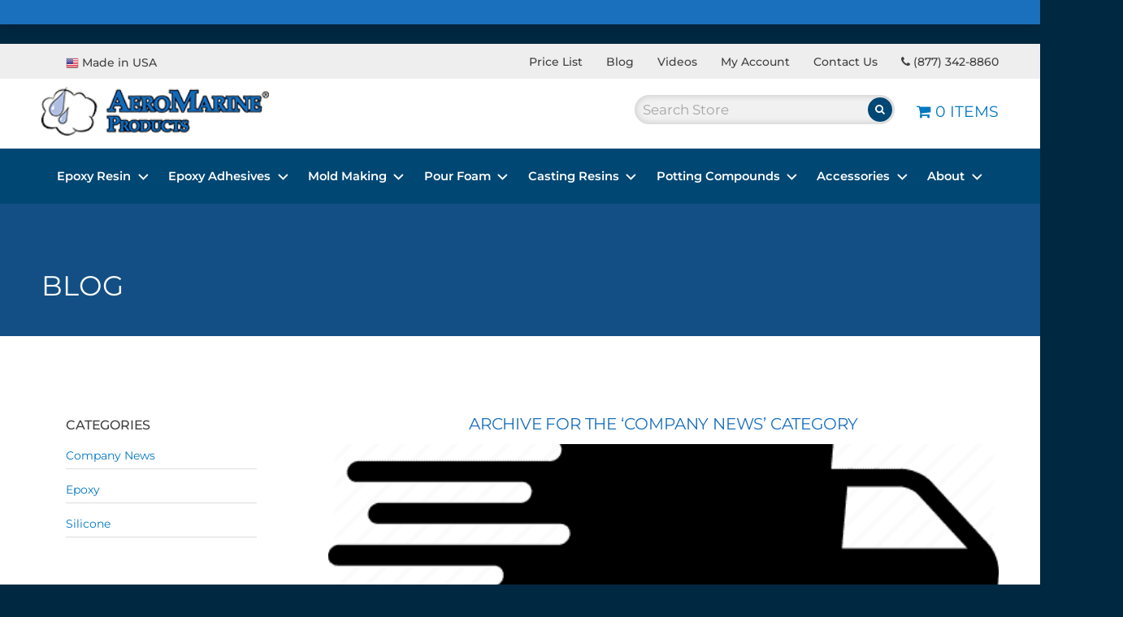

--- FILE ---
content_type: text/html; charset=UTF-8
request_url: https://www.aeromarineproducts.com/category/news/
body_size: 22116
content:
<!DOCTYPE html>
<html lang="en">
<head>
    <meta charset="UTF-8" />
    <meta name="viewport" content="width=device-width, user-scalable=no, initial-scale=1.0, minimum-scale=1.0, maximum-scale=1.0">
    <meta http-equiv="X-UA-Compatible" content="IE=edge,chrome=1" />
    <meta name='robots' content='noindex, follow' />

	<!-- This site is optimized with the Yoast SEO plugin v26.7 - https://yoast.com/wordpress/plugins/seo/ -->
	<title>Company News Archives - Aeromarine Products Inc.</title>
	<meta property="og:locale" content="en_US" />
	<meta property="og:type" content="article" />
	<meta property="og:title" content="Company News Archives - Aeromarine Products Inc." />
	<meta property="og:url" content="https://www.aeromarineproducts.com/category/news/" />
	<meta property="og:site_name" content="Aeromarine Products Inc." />
	<meta name="twitter:card" content="summary_large_image" />
	<script type="application/ld+json" class="yoast-schema-graph">{"@context":"https://schema.org","@graph":[{"@type":"CollectionPage","@id":"https://www.aeromarineproducts.com/category/news/","url":"https://www.aeromarineproducts.com/category/news/","name":"Company News Archives - Aeromarine Products Inc.","isPartOf":{"@id":"https://www.aeromarineproducts.com/#website"},"primaryImageOfPage":{"@id":"https://www.aeromarineproducts.com/category/news/#primaryimage"},"image":{"@id":"https://www.aeromarineproducts.com/category/news/#primaryimage"},"thumbnailUrl":"https://www.aeromarineproducts.com/wp-content/uploads/2020/09/shipping-fast-512.png","breadcrumb":{"@id":"https://www.aeromarineproducts.com/category/news/#breadcrumb"},"inLanguage":"en-US"},{"@type":"ImageObject","inLanguage":"en-US","@id":"https://www.aeromarineproducts.com/category/news/#primaryimage","url":"https://www.aeromarineproducts.com/wp-content/uploads/2020/09/shipping-fast-512.png","contentUrl":"https://www.aeromarineproducts.com/wp-content/uploads/2020/09/shipping-fast-512.png","width":512,"height":512,"caption":"truck icon"},{"@type":"BreadcrumbList","@id":"https://www.aeromarineproducts.com/category/news/#breadcrumb","itemListElement":[{"@type":"ListItem","position":1,"name":"Home","item":"https://www.aeromarineproducts.com/"},{"@type":"ListItem","position":2,"name":"Company News"}]},{"@type":"WebSite","@id":"https://www.aeromarineproducts.com/#website","url":"https://www.aeromarineproducts.com/","name":"Aeromarine Products Inc.","description":"Epoxy resins, fiberglass supplies, silicone moldmaking rubber, pour foam, casting resin, and concrete stamping/mold making rubber","potentialAction":[{"@type":"SearchAction","target":{"@type":"EntryPoint","urlTemplate":"https://www.aeromarineproducts.com/?s={search_term_string}"},"query-input":{"@type":"PropertyValueSpecification","valueRequired":true,"valueName":"search_term_string"}}],"inLanguage":"en-US"}]}</script>
	<!-- / Yoast SEO plugin. -->


<link rel="alternate" type="application/rss+xml" title="Aeromarine Products Inc. &raquo; Company News Category Feed" href="https://www.aeromarineproducts.com/category/news/feed/" />
<style id='wp-img-auto-sizes-contain-inline-css' type='text/css'>
img:is([sizes=auto i],[sizes^="auto," i]){contain-intrinsic-size:3000px 1500px}
/*# sourceURL=wp-img-auto-sizes-contain-inline-css */
</style>
<style id='wp-emoji-styles-inline-css' type='text/css'>

	img.wp-smiley, img.emoji {
		display: inline !important;
		border: none !important;
		box-shadow: none !important;
		height: 1em !important;
		width: 1em !important;
		margin: 0 0.07em !important;
		vertical-align: -0.1em !important;
		background: none !important;
		padding: 0 !important;
	}
/*# sourceURL=wp-emoji-styles-inline-css */
</style>
<style id='wp-block-library-inline-css' type='text/css'>
:root{--wp-block-synced-color:#7a00df;--wp-block-synced-color--rgb:122,0,223;--wp-bound-block-color:var(--wp-block-synced-color);--wp-editor-canvas-background:#ddd;--wp-admin-theme-color:#007cba;--wp-admin-theme-color--rgb:0,124,186;--wp-admin-theme-color-darker-10:#006ba1;--wp-admin-theme-color-darker-10--rgb:0,107,160.5;--wp-admin-theme-color-darker-20:#005a87;--wp-admin-theme-color-darker-20--rgb:0,90,135;--wp-admin-border-width-focus:2px}@media (min-resolution:192dpi){:root{--wp-admin-border-width-focus:1.5px}}.wp-element-button{cursor:pointer}:root .has-very-light-gray-background-color{background-color:#eee}:root .has-very-dark-gray-background-color{background-color:#313131}:root .has-very-light-gray-color{color:#eee}:root .has-very-dark-gray-color{color:#313131}:root .has-vivid-green-cyan-to-vivid-cyan-blue-gradient-background{background:linear-gradient(135deg,#00d084,#0693e3)}:root .has-purple-crush-gradient-background{background:linear-gradient(135deg,#34e2e4,#4721fb 50%,#ab1dfe)}:root .has-hazy-dawn-gradient-background{background:linear-gradient(135deg,#faaca8,#dad0ec)}:root .has-subdued-olive-gradient-background{background:linear-gradient(135deg,#fafae1,#67a671)}:root .has-atomic-cream-gradient-background{background:linear-gradient(135deg,#fdd79a,#004a59)}:root .has-nightshade-gradient-background{background:linear-gradient(135deg,#330968,#31cdcf)}:root .has-midnight-gradient-background{background:linear-gradient(135deg,#020381,#2874fc)}:root{--wp--preset--font-size--normal:16px;--wp--preset--font-size--huge:42px}.has-regular-font-size{font-size:1em}.has-larger-font-size{font-size:2.625em}.has-normal-font-size{font-size:var(--wp--preset--font-size--normal)}.has-huge-font-size{font-size:var(--wp--preset--font-size--huge)}.has-text-align-center{text-align:center}.has-text-align-left{text-align:left}.has-text-align-right{text-align:right}.has-fit-text{white-space:nowrap!important}#end-resizable-editor-section{display:none}.aligncenter{clear:both}.items-justified-left{justify-content:flex-start}.items-justified-center{justify-content:center}.items-justified-right{justify-content:flex-end}.items-justified-space-between{justify-content:space-between}.screen-reader-text{border:0;clip-path:inset(50%);height:1px;margin:-1px;overflow:hidden;padding:0;position:absolute;width:1px;word-wrap:normal!important}.screen-reader-text:focus{background-color:#ddd;clip-path:none;color:#444;display:block;font-size:1em;height:auto;left:5px;line-height:normal;padding:15px 23px 14px;text-decoration:none;top:5px;width:auto;z-index:100000}html :where(.has-border-color){border-style:solid}html :where([style*=border-top-color]){border-top-style:solid}html :where([style*=border-right-color]){border-right-style:solid}html :where([style*=border-bottom-color]){border-bottom-style:solid}html :where([style*=border-left-color]){border-left-style:solid}html :where([style*=border-width]){border-style:solid}html :where([style*=border-top-width]){border-top-style:solid}html :where([style*=border-right-width]){border-right-style:solid}html :where([style*=border-bottom-width]){border-bottom-style:solid}html :where([style*=border-left-width]){border-left-style:solid}html :where(img[class*=wp-image-]){height:auto;max-width:100%}:where(figure){margin:0 0 1em}html :where(.is-position-sticky){--wp-admin--admin-bar--position-offset:var(--wp-admin--admin-bar--height,0px)}@media screen and (max-width:600px){html :where(.is-position-sticky){--wp-admin--admin-bar--position-offset:0px}}

/*# sourceURL=wp-block-library-inline-css */
</style><style id='wp-block-list-inline-css' type='text/css'>
ol,ul{box-sizing:border-box}:root :where(.wp-block-list.has-background){padding:1.25em 2.375em}
/*# sourceURL=https://www.aeromarineproducts.com/wp-includes/blocks/list/style.min.css */
</style>
<style id='wp-block-paragraph-inline-css' type='text/css'>
.is-small-text{font-size:.875em}.is-regular-text{font-size:1em}.is-large-text{font-size:2.25em}.is-larger-text{font-size:3em}.has-drop-cap:not(:focus):first-letter{float:left;font-size:8.4em;font-style:normal;font-weight:100;line-height:.68;margin:.05em .1em 0 0;text-transform:uppercase}body.rtl .has-drop-cap:not(:focus):first-letter{float:none;margin-left:.1em}p.has-drop-cap.has-background{overflow:hidden}:root :where(p.has-background){padding:1.25em 2.375em}:where(p.has-text-color:not(.has-link-color)) a{color:inherit}p.has-text-align-left[style*="writing-mode:vertical-lr"],p.has-text-align-right[style*="writing-mode:vertical-rl"]{rotate:180deg}
/*# sourceURL=https://www.aeromarineproducts.com/wp-includes/blocks/paragraph/style.min.css */
</style>
<style id='global-styles-inline-css' type='text/css'>
:root{--wp--preset--aspect-ratio--square: 1;--wp--preset--aspect-ratio--4-3: 4/3;--wp--preset--aspect-ratio--3-4: 3/4;--wp--preset--aspect-ratio--3-2: 3/2;--wp--preset--aspect-ratio--2-3: 2/3;--wp--preset--aspect-ratio--16-9: 16/9;--wp--preset--aspect-ratio--9-16: 9/16;--wp--preset--color--black: #000000;--wp--preset--color--cyan-bluish-gray: #abb8c3;--wp--preset--color--white: #ffffff;--wp--preset--color--pale-pink: #f78da7;--wp--preset--color--vivid-red: #cf2e2e;--wp--preset--color--luminous-vivid-orange: #ff6900;--wp--preset--color--luminous-vivid-amber: #fcb900;--wp--preset--color--light-green-cyan: #7bdcb5;--wp--preset--color--vivid-green-cyan: #00d084;--wp--preset--color--pale-cyan-blue: #8ed1fc;--wp--preset--color--vivid-cyan-blue: #0693e3;--wp--preset--color--vivid-purple: #9b51e0;--wp--preset--color--palette-text: #414141;--wp--preset--color--palette-text-alt: #ffffff;--wp--preset--color--palette-bg: #FFFFFF;--wp--preset--color--palette-bg-alt: #EEEEEE;--wp--preset--color--palette-interactive: #0077c3;--wp--preset--color--palette-attention: #0078c2;--wp--preset--color--palette-brand-1: #0077c3;--wp--preset--color--palette-brand-2: #004774;--wp--preset--color--palette-brand-3: #003940;--wp--preset--color--palette-brand-4: #0078c2;--wp--preset--color--palette-dark: #595959;--wp--preset--color--palette-light: #F1F1F1;--wp--preset--gradient--vivid-cyan-blue-to-vivid-purple: linear-gradient(135deg,rgb(6,147,227) 0%,rgb(155,81,224) 100%);--wp--preset--gradient--light-green-cyan-to-vivid-green-cyan: linear-gradient(135deg,rgb(122,220,180) 0%,rgb(0,208,130) 100%);--wp--preset--gradient--luminous-vivid-amber-to-luminous-vivid-orange: linear-gradient(135deg,rgb(252,185,0) 0%,rgb(255,105,0) 100%);--wp--preset--gradient--luminous-vivid-orange-to-vivid-red: linear-gradient(135deg,rgb(255,105,0) 0%,rgb(207,46,46) 100%);--wp--preset--gradient--very-light-gray-to-cyan-bluish-gray: linear-gradient(135deg,rgb(238,238,238) 0%,rgb(169,184,195) 100%);--wp--preset--gradient--cool-to-warm-spectrum: linear-gradient(135deg,rgb(74,234,220) 0%,rgb(151,120,209) 20%,rgb(207,42,186) 40%,rgb(238,44,130) 60%,rgb(251,105,98) 80%,rgb(254,248,76) 100%);--wp--preset--gradient--blush-light-purple: linear-gradient(135deg,rgb(255,206,236) 0%,rgb(152,150,240) 100%);--wp--preset--gradient--blush-bordeaux: linear-gradient(135deg,rgb(254,205,165) 0%,rgb(254,45,45) 50%,rgb(107,0,62) 100%);--wp--preset--gradient--luminous-dusk: linear-gradient(135deg,rgb(255,203,112) 0%,rgb(199,81,192) 50%,rgb(65,88,208) 100%);--wp--preset--gradient--pale-ocean: linear-gradient(135deg,rgb(255,245,203) 0%,rgb(182,227,212) 50%,rgb(51,167,181) 100%);--wp--preset--gradient--electric-grass: linear-gradient(135deg,rgb(202,248,128) 0%,rgb(113,206,126) 100%);--wp--preset--gradient--midnight: linear-gradient(135deg,rgb(2,3,129) 0%,rgb(40,116,252) 100%);--wp--preset--font-size--small: 13px;--wp--preset--font-size--medium: 20px;--wp--preset--font-size--large: 36px;--wp--preset--font-size--x-large: 42px;--wp--preset--spacing--20: 0.44rem;--wp--preset--spacing--30: 0.67rem;--wp--preset--spacing--40: 1rem;--wp--preset--spacing--50: 1.5rem;--wp--preset--spacing--60: 2.25rem;--wp--preset--spacing--70: 3.38rem;--wp--preset--spacing--80: 5.06rem;--wp--preset--shadow--natural: 6px 6px 9px rgba(0, 0, 0, 0.2);--wp--preset--shadow--deep: 12px 12px 50px rgba(0, 0, 0, 0.4);--wp--preset--shadow--sharp: 6px 6px 0px rgba(0, 0, 0, 0.2);--wp--preset--shadow--outlined: 6px 6px 0px -3px rgb(255, 255, 255), 6px 6px rgb(0, 0, 0);--wp--preset--shadow--crisp: 6px 6px 0px rgb(0, 0, 0);}:where(.is-layout-flex){gap: 0.5em;}:where(.is-layout-grid){gap: 0.5em;}body .is-layout-flex{display: flex;}.is-layout-flex{flex-wrap: wrap;align-items: center;}.is-layout-flex > :is(*, div){margin: 0;}body .is-layout-grid{display: grid;}.is-layout-grid > :is(*, div){margin: 0;}:where(.wp-block-columns.is-layout-flex){gap: 2em;}:where(.wp-block-columns.is-layout-grid){gap: 2em;}:where(.wp-block-post-template.is-layout-flex){gap: 1.25em;}:where(.wp-block-post-template.is-layout-grid){gap: 1.25em;}.has-black-color{color: var(--wp--preset--color--black) !important;}.has-cyan-bluish-gray-color{color: var(--wp--preset--color--cyan-bluish-gray) !important;}.has-white-color{color: var(--wp--preset--color--white) !important;}.has-pale-pink-color{color: var(--wp--preset--color--pale-pink) !important;}.has-vivid-red-color{color: var(--wp--preset--color--vivid-red) !important;}.has-luminous-vivid-orange-color{color: var(--wp--preset--color--luminous-vivid-orange) !important;}.has-luminous-vivid-amber-color{color: var(--wp--preset--color--luminous-vivid-amber) !important;}.has-light-green-cyan-color{color: var(--wp--preset--color--light-green-cyan) !important;}.has-vivid-green-cyan-color{color: var(--wp--preset--color--vivid-green-cyan) !important;}.has-pale-cyan-blue-color{color: var(--wp--preset--color--pale-cyan-blue) !important;}.has-vivid-cyan-blue-color{color: var(--wp--preset--color--vivid-cyan-blue) !important;}.has-vivid-purple-color{color: var(--wp--preset--color--vivid-purple) !important;}.has-black-background-color{background-color: var(--wp--preset--color--black) !important;}.has-cyan-bluish-gray-background-color{background-color: var(--wp--preset--color--cyan-bluish-gray) !important;}.has-white-background-color{background-color: var(--wp--preset--color--white) !important;}.has-pale-pink-background-color{background-color: var(--wp--preset--color--pale-pink) !important;}.has-vivid-red-background-color{background-color: var(--wp--preset--color--vivid-red) !important;}.has-luminous-vivid-orange-background-color{background-color: var(--wp--preset--color--luminous-vivid-orange) !important;}.has-luminous-vivid-amber-background-color{background-color: var(--wp--preset--color--luminous-vivid-amber) !important;}.has-light-green-cyan-background-color{background-color: var(--wp--preset--color--light-green-cyan) !important;}.has-vivid-green-cyan-background-color{background-color: var(--wp--preset--color--vivid-green-cyan) !important;}.has-pale-cyan-blue-background-color{background-color: var(--wp--preset--color--pale-cyan-blue) !important;}.has-vivid-cyan-blue-background-color{background-color: var(--wp--preset--color--vivid-cyan-blue) !important;}.has-vivid-purple-background-color{background-color: var(--wp--preset--color--vivid-purple) !important;}.has-black-border-color{border-color: var(--wp--preset--color--black) !important;}.has-cyan-bluish-gray-border-color{border-color: var(--wp--preset--color--cyan-bluish-gray) !important;}.has-white-border-color{border-color: var(--wp--preset--color--white) !important;}.has-pale-pink-border-color{border-color: var(--wp--preset--color--pale-pink) !important;}.has-vivid-red-border-color{border-color: var(--wp--preset--color--vivid-red) !important;}.has-luminous-vivid-orange-border-color{border-color: var(--wp--preset--color--luminous-vivid-orange) !important;}.has-luminous-vivid-amber-border-color{border-color: var(--wp--preset--color--luminous-vivid-amber) !important;}.has-light-green-cyan-border-color{border-color: var(--wp--preset--color--light-green-cyan) !important;}.has-vivid-green-cyan-border-color{border-color: var(--wp--preset--color--vivid-green-cyan) !important;}.has-pale-cyan-blue-border-color{border-color: var(--wp--preset--color--pale-cyan-blue) !important;}.has-vivid-cyan-blue-border-color{border-color: var(--wp--preset--color--vivid-cyan-blue) !important;}.has-vivid-purple-border-color{border-color: var(--wp--preset--color--vivid-purple) !important;}.has-vivid-cyan-blue-to-vivid-purple-gradient-background{background: var(--wp--preset--gradient--vivid-cyan-blue-to-vivid-purple) !important;}.has-light-green-cyan-to-vivid-green-cyan-gradient-background{background: var(--wp--preset--gradient--light-green-cyan-to-vivid-green-cyan) !important;}.has-luminous-vivid-amber-to-luminous-vivid-orange-gradient-background{background: var(--wp--preset--gradient--luminous-vivid-amber-to-luminous-vivid-orange) !important;}.has-luminous-vivid-orange-to-vivid-red-gradient-background{background: var(--wp--preset--gradient--luminous-vivid-orange-to-vivid-red) !important;}.has-very-light-gray-to-cyan-bluish-gray-gradient-background{background: var(--wp--preset--gradient--very-light-gray-to-cyan-bluish-gray) !important;}.has-cool-to-warm-spectrum-gradient-background{background: var(--wp--preset--gradient--cool-to-warm-spectrum) !important;}.has-blush-light-purple-gradient-background{background: var(--wp--preset--gradient--blush-light-purple) !important;}.has-blush-bordeaux-gradient-background{background: var(--wp--preset--gradient--blush-bordeaux) !important;}.has-luminous-dusk-gradient-background{background: var(--wp--preset--gradient--luminous-dusk) !important;}.has-pale-ocean-gradient-background{background: var(--wp--preset--gradient--pale-ocean) !important;}.has-electric-grass-gradient-background{background: var(--wp--preset--gradient--electric-grass) !important;}.has-midnight-gradient-background{background: var(--wp--preset--gradient--midnight) !important;}.has-small-font-size{font-size: var(--wp--preset--font-size--small) !important;}.has-medium-font-size{font-size: var(--wp--preset--font-size--medium) !important;}.has-large-font-size{font-size: var(--wp--preset--font-size--large) !important;}.has-x-large-font-size{font-size: var(--wp--preset--font-size--x-large) !important;}
/*# sourceURL=global-styles-inline-css */
</style>

<style id='classic-theme-styles-inline-css' type='text/css'>
/*! This file is auto-generated */
.wp-block-button__link{color:#fff;background-color:#32373c;border-radius:9999px;box-shadow:none;text-decoration:none;padding:calc(.667em + 2px) calc(1.333em + 2px);font-size:1.125em}.wp-block-file__button{background:#32373c;color:#fff;text-decoration:none}
/*# sourceURL=/wp-includes/css/classic-themes.min.css */
</style>
<link rel='stylesheet' id='wpmenucart-icons-css' href='https://www.aeromarineproducts.com/wp-content/plugins/woocommerce-menu-bar-cart/assets/css/wpmenucart-icons.min.css?ver=2.14.12' type='text/css' media='all' />
<style id='wpmenucart-icons-inline-css' type='text/css'>
@font-face{font-family:WPMenuCart;src:url(https://www.aeromarineproducts.com/wp-content/plugins/woocommerce-menu-bar-cart/assets/fonts/WPMenuCart.eot);src:url(https://www.aeromarineproducts.com/wp-content/plugins/woocommerce-menu-bar-cart/assets/fonts/WPMenuCart.eot?#iefix) format('embedded-opentype'),url(https://www.aeromarineproducts.com/wp-content/plugins/woocommerce-menu-bar-cart/assets/fonts/WPMenuCart.woff2) format('woff2'),url(https://www.aeromarineproducts.com/wp-content/plugins/woocommerce-menu-bar-cart/assets/fonts/WPMenuCart.woff) format('woff'),url(https://www.aeromarineproducts.com/wp-content/plugins/woocommerce-menu-bar-cart/assets/fonts/WPMenuCart.ttf) format('truetype'),url(https://www.aeromarineproducts.com/wp-content/plugins/woocommerce-menu-bar-cart/assets/fonts/WPMenuCart.svg#WPMenuCart) format('svg');font-weight:400;font-style:normal;font-display:swap}
/*# sourceURL=wpmenucart-icons-inline-css */
</style>
<link rel='stylesheet' id='wpmenucart-css' href='https://www.aeromarineproducts.com/wp-content/plugins/woocommerce-menu-bar-cart/assets/css/wpmenucart-main.min.css?ver=2.14.12' type='text/css' media='all' />
<link rel='stylesheet' id='woof-css' href='https://www.aeromarineproducts.com/wp-content/plugins/woocommerce-products-filter/css/front.css?ver=2.2.9.4' type='text/css' media='all' />
<style id='woof-inline-css' type='text/css'>

.woof_products_top_panel li span, .woof_products_top_panel2 li span{background: url(https://www.aeromarineproducts.com/wp-content/plugins/woocommerce-products-filter/img/delete.png);background-size: 14px 14px;background-repeat: no-repeat;background-position: right;}
.woof_edit_view{
                    display: none;
                }
.chosen-container {
width:200px !important;
}
.woof_container {
width:200px !important;
display:inline-block !important;
margin-right:20px;
}
ul.chosen-results li.disabled-result {
display:none !important;
}
/*# sourceURL=woof-inline-css */
</style>
<link rel='stylesheet' id='chosen-drop-down-css' href='https://www.aeromarineproducts.com/wp-content/plugins/woocommerce-products-filter/js/chosen/chosen.min.css?ver=2.2.9.4' type='text/css' media='all' />
<link rel='stylesheet' id='woocommerce-layout-css' href='https://www.aeromarineproducts.com/wp-content/plugins/woocommerce/assets/css/woocommerce-layout.css?ver=10.4.3' type='text/css' media='all' />
<link rel='stylesheet' id='woocommerce-smallscreen-css' href='https://www.aeromarineproducts.com/wp-content/plugins/woocommerce/assets/css/woocommerce-smallscreen.css?ver=10.4.3' type='text/css' media='only screen and (max-width: 768px)' />
<link rel='stylesheet' id='woocommerce-general-css' href='https://www.aeromarineproducts.com/wp-content/plugins/woocommerce/assets/css/woocommerce.css?ver=10.4.3' type='text/css' media='all' />
<style id='woocommerce-inline-inline-css' type='text/css'>
.woocommerce form .form-row .required { visibility: visible; }
/*# sourceURL=woocommerce-inline-inline-css */
</style>
<link rel='stylesheet' id='wc-avatax-frontend-css' href='https://www.aeromarineproducts.com/wp-content/plugins/woocommerce-avatax/assets/css/frontend/wc-avatax-frontend.min.css?ver=3.6.3' type='text/css' media='all' />
<link rel='stylesheet' id='sv-wc-payment-gateway-payment-form-v5_15_10-css' href='https://www.aeromarineproducts.com/wp-content/plugins/woocommerce-gateway-paypal-powered-by-braintree/vendor/skyverge/wc-plugin-framework/woocommerce/payment-gateway/assets/css/frontend/sv-wc-payment-gateway-payment-form.min.css?ver=5.15.10' type='text/css' media='all' />
<link rel='stylesheet' id='aeromarine-css-defer-css' href='https://www.aeromarineproducts.com/wp-content/themes/aeromarine/css/app-defer.css?ver=06151032' type='text/css' media='all' />
<link rel='stylesheet' id='aeromarine-css-css' href='https://www.aeromarineproducts.com/wp-content/themes/aeromarine/css/app-critical.css?ver=06151032' type='text/css' media='all' />
<link rel='stylesheet' id='font-awesome-css' href='https://www.aeromarineproducts.com/wp-content/themes/aeromarine/assets/font-awesome-4.7.0/css/font-awesome.min.css?ver=6.9' type='text/css' media='all' />
<style id='bedstone-critical-css-inline-css' type='text/css'>
:root{--palette-text:#414141; --palette-text-darker:#303030; --palette-text-lighter:#515151; --palette-text-alt:#ffffff; --palette-text-alt-darker:#bfbfbf; --palette-text-alt-lighter:#ffffff; --palette-bg:#FFFFFF; --palette-bg-darker:#bfbfbf; --palette-bg-lighter:#ffffff; --palette-bg-alt:#EEEEEE; --palette-bg-alt-darker:#b2b2b2; --palette-bg-alt-lighter:#ffffff; --palette-interactive:#0077c3; --palette-interactive-darker:#005992; --palette-interactive-lighter:#0094f3; --palette-attention:#0078c2; --palette-attention-darker:#005a91; --palette-attention-lighter:#0096f2; --palette-brand-1:#0077c3; --palette-brand-1-darker:#005992; --palette-brand-1-lighter:#0094f3; --palette-brand-2:#004774; --palette-brand-2-darker:#003557; --palette-brand-2-lighter:#005891; --palette-brand-3:#003940; --palette-brand-3-darker:#002a30; --palette-brand-3-lighter:#004750; --palette-brand-4:#0078c2; --palette-brand-4-darker:#005a91; --palette-brand-4-lighter:#0096f2; --palette-dark:#595959; --palette-dark-darker:#424242; --palette-dark-lighter:#6f6f6f; --palette-light:#F1F1F1; --palette-light-darker:#b4b4b4; --palette-light-lighter:#ffffff; }
.has-background.has-palette-text-background-color{background-color:#414141;} .has-text-color.has-palette-text-color{color:#414141;} .has-background.has-palette-text-alt-background-color{background-color:#ffffff;} .has-text-color.has-palette-text-alt-color{color:#ffffff;} .has-background.has-palette-bg-background-color{background-color:#FFFFFF;} .has-text-color.has-palette-bg-color{color:#FFFFFF;} .has-background.has-palette-bg-alt-background-color{background-color:#EEEEEE;} .has-text-color.has-palette-bg-alt-color{color:#EEEEEE;} .has-background.has-palette-interactive-background-color{background-color:#0077c3;} .has-text-color.has-palette-interactive-color{color:#0077c3;} .has-background.has-palette-attention-background-color{background-color:#0078c2;} .has-text-color.has-palette-attention-color{color:#0078c2;} .has-background.has-palette-brand-1-background-color{background-color:#0077c3;} .has-text-color.has-palette-brand-1-color{color:#0077c3;} .has-background.has-palette-brand-2-background-color{background-color:#004774;} .has-text-color.has-palette-brand-2-color{color:#004774;} .has-background.has-palette-brand-3-background-color{background-color:#003940;} .has-text-color.has-palette-brand-3-color{color:#003940;} .has-background.has-palette-brand-4-background-color{background-color:#0078c2;} .has-text-color.has-palette-brand-4-color{color:#0078c2;} .has-background.has-palette-dark-background-color{background-color:#595959;} .has-text-color.has-palette-dark-color{color:#595959;} .has-background.has-palette-light-background-color{background-color:#F1F1F1;} .has-text-color.has-palette-light-color{color:#F1F1F1;}
/*# sourceURL=bedstone-critical-css-inline-css */
</style>
<!--n2css--><!--n2js--><script type="text/javascript" src="https://www.aeromarineproducts.com/wp-includes/js/jquery/jquery.min.js?ver=3.7.1" id="jquery-core-js"></script>
<script type="text/javascript" src="https://www.aeromarineproducts.com/wp-includes/js/jquery/jquery-migrate.min.js?ver=3.4.1" id="jquery-migrate-js"></script>
<script type="text/javascript" src="https://www.aeromarineproducts.com/wp-content/plugins/woocommerce/assets/js/jquery-blockui/jquery.blockUI.min.js?ver=2.7.0-wc.10.4.3" id="wc-jquery-blockui-js" defer="defer" data-wp-strategy="defer"></script>
<script type="text/javascript" id="wc-add-to-cart-js-extra">
/* <![CDATA[ */
var wc_add_to_cart_params = {"ajax_url":"/wp-admin/admin-ajax.php","wc_ajax_url":"/?wc-ajax=%%endpoint%%","i18n_view_cart":"View cart","cart_url":"https://www.aeromarineproducts.com/cart/","is_cart":"","cart_redirect_after_add":"yes"};
//# sourceURL=wc-add-to-cart-js-extra
/* ]]> */
</script>
<script type="text/javascript" src="https://www.aeromarineproducts.com/wp-content/plugins/woocommerce/assets/js/frontend/add-to-cart.min.js?ver=10.4.3" id="wc-add-to-cart-js" defer="defer" data-wp-strategy="defer"></script>
<script type="text/javascript" src="https://www.aeromarineproducts.com/wp-content/plugins/woocommerce/assets/js/js-cookie/js.cookie.min.js?ver=2.1.4-wc.10.4.3" id="wc-js-cookie-js" defer="defer" data-wp-strategy="defer"></script>
<script type="text/javascript" id="woocommerce-js-extra">
/* <![CDATA[ */
var woocommerce_params = {"ajax_url":"/wp-admin/admin-ajax.php","wc_ajax_url":"/?wc-ajax=%%endpoint%%","i18n_password_show":"Show password","i18n_password_hide":"Hide password"};
//# sourceURL=woocommerce-js-extra
/* ]]> */
</script>
<script type="text/javascript" src="https://www.aeromarineproducts.com/wp-content/plugins/woocommerce/assets/js/frontend/woocommerce.min.js?ver=10.4.3" id="woocommerce-js" defer="defer" data-wp-strategy="defer"></script>
<script type="text/javascript" src="https://www.aeromarineproducts.com/wp-content/themes/aeromarine/js/scripts.js?ver=6.9" id="theme-scripts-js"></script>
<script type="text/javascript" src="https://www.aeromarineproducts.com/wp-content/themes/aeromarine/js/boilerplate-nav.js?ver=06151032" id="nav-main-js"></script>
		<script>
			window.wc_ga_pro = {};

			window.wc_ga_pro.ajax_url = 'https://www.aeromarineproducts.com/wp-admin/admin-ajax.php';

			window.wc_ga_pro.available_gateways = {"braintree_credit_card":"Credit Card"};

			// interpolate json by replacing placeholders with variables (only used by UA tracking)
			window.wc_ga_pro.interpolate_json = function( object, variables ) {

				if ( ! variables ) {
					return object;
				}

				let j = JSON.stringify( object );

				for ( let k in variables ) {
					j = j.split( '{$' + k + '}' ).join( variables[ k ] );
				}

				return JSON.parse( j );
			};

			// return the title for a payment gateway
			window.wc_ga_pro.get_payment_method_title = function( payment_method ) {
				return window.wc_ga_pro.available_gateways[ payment_method ] || payment_method;
			};

			// check if an email is valid
			window.wc_ga_pro.is_valid_email = function( email ) {
				return /[^\s@]+@[^\s@]+\.[^\s@]+/.test( email );
			};
		</script>
				<!-- Google tag (gtag.js) -->
		<script async src='https://www.googletagmanager.com/gtag/js?id=G-CK263N8PTS&#038;l=dataLayer'></script>
		<script >

			window.dataLayer = window.dataLayer || [];

			function gtag() {
				dataLayer.push(arguments);
			}

			gtag('js', new Date());

			gtag('config', 'G-CK263N8PTS', {"cookie_domain":"auto"});

			gtag('consent', 'default', {"analytics_storage":"denied","ad_storage":"denied","ad_user_data":"denied","ad_personalization":"denied","region":["AT","BE","BG","HR","CY","CZ","DK","EE","FI","FR","DE","GR","HU","IS","IE","IT","LV","LI","LT","LU","MT","NL","NO","PL","PT","RO","SK","SI","ES","SE","GB","CH"]});(function($) {
	$(function () {

		const consentMap = {
			statistics: [ 'analytics_storage' ],
			marketing: [ 'ad_storage', 'ad_user_data', 'ad_personalization' ]
		};

		// eslint-disable-next-line camelcase -- `wp_has_consent` is defined by the WP Consent API plugin.
		if ( typeof window.wp_has_consent === 'function' ) {
			console.log('has consent');

			// eslint-disable-next-line camelcase -- `wp_consent_type` is defined by the WP Consent API plugin.
			if ( window.wp_consent_type === undefined ) {
				window.wp_consent_type = 'optin';
			}

			const consentState = {};

			for ( const [ category, types ] of Object.entries( consentMap ) ) {
				// eslint-disable-next-line camelcase, no-undef -- `consent_api_get_cookie`, `constent_api` is defined by the WP Consent API plugin.
				if ( consent_api_get_cookie( window.consent_api.cookie_prefix + '_' + category ) !== '' ) {
					// eslint-disable-next-line camelcase, no-undef -- `wp_has_consent` is defined by the WP Consent API plugin.
					const hasConsent = wp_has_consent( category ) ? 'granted' : 'denied';

					types.forEach( ( type ) => {
						consentState[ type ] = hasConsent;
					} );
				}
			}

			if ( Object.keys( consentState ).length > 0 ) {
				gtag( 'consent', 'update', consentState );
			}
		}

		document.addEventListener( 'wp_listen_for_consent_change', ( event ) => {
			const consentUpdate = {};
			const types = consentMap[ Object.keys( event.detail )[ 0 ] ];
			const state = Object.values( event.detail )[ 0 ] === 'allow' ? 'granted' : 'denied';

			if ( types === undefined ) {
				return
			}

			types.forEach( ( type ) => {
				consentUpdate[ type ] = state;
			} );

			if ( Object.keys( consentUpdate ).length > 0 ) {
				gtag( 'consent', 'update', consentUpdate );
			}
		} );
	});
})(jQuery);
			
			(function() {

				const event = document.createEvent('Event');

				event.initEvent( 'wc_google_analytics_pro_gtag_loaded', true, true );

				document.dispatchEvent( event );
			})();
		</script>
		<link rel="https://api.w.org/" href="https://www.aeromarineproducts.com/wp-json/" /><link rel="alternate" title="JSON" type="application/json" href="https://www.aeromarineproducts.com/wp-json/wp/v2/categories/1" /><link rel="EditURI" type="application/rsd+xml" title="RSD" href="https://www.aeromarineproducts.com/xmlrpc.php?rsd" />
<script>  var el_i13_login_captcha=null; var el_i13_register_captcha=null; </script><!-- Starting: Conversion Tracking for WooCommerce (https://wordpress.org/plugins/woocommerce-conversion-tracking/) -->
<!-- End: Conversion Tracking for WooCommerce Codes -->
	<noscript><style>.woocommerce-product-gallery{ opacity: 1 !important; }</style></noscript>
	<link rel="icon" href="https://www.aeromarineproducts.com/wp-content/uploads/2016/06/aero-site-icon-100x100.png" sizes="32x32" />
<link rel="icon" href="https://www.aeromarineproducts.com/wp-content/uploads/2016/06/aero-site-icon.png" sizes="192x192" />
<link rel="apple-touch-icon" href="https://www.aeromarineproducts.com/wp-content/uploads/2016/06/aero-site-icon.png" />
<meta name="msapplication-TileImage" content="https://www.aeromarineproducts.com/wp-content/uploads/2016/06/aero-site-icon.png" />
		<style type="text/css" id="wp-custom-css">
			body.woocommerce.archive .products li.product .button{
		float:unset;
	margin-left: auto;
    margin-right: auto;
    display: block;
}


.woocommerce-demo-store {
	margin-top: 100px;
}
@media screen and (min-width: 440px) {
.woocommerce-demo-store {
	margin-top: 76px;
}
}

@media only screen and (min-width: 790px) {
.woocommerce-demo-store {
	margin-top: 54px;
}
}

.woocommerce-store-notice, p.demo_store {
	font-size: 15px;
}
.woocommerce-store-notice__dismiss-link {
	display: none;
}

.gform_required_legend {
	display:none;
}

.woocommerce-store-notice, p.demo_store,
.woocommerce a.button.alt, .woocommerce button.button.alt, .woocommerce input.button.alt, .woocommerce #respond input#submit.alt {
	background-color: #1b70bd;
    color: #e0ecf7;
}

.woocommerce a.button.alt:hover, .woocommerce button.button.alt:hover, .woocommerce input.button.alt:hover, .woocommerce #respond input#submit.alt:hover {
    background-color: #0a5fac;
    color: #e0ecf7;
}


#add_payment_method #payment, .woocommerce-cart #payment, .woocommerce-checkout #payment {
	background: #F1F1F1;
}

.woocommerce-checkout #payment div.payment_box {
    background-color: #e1e1e1;
    color: #515151;
}

#add_payment_method #payment div.payment_box::before, .woocommerce-cart #payment div.payment_box::before, .woocommerce-checkout #payment div.payment_box::before {
	display: none;
}
#menu-cart-menu-1,
#menu-cart-menu {
	list-style-type: none;
}

.page #main section#content li {
    margin-left: 0;
}

.woocommerce-Price-amount {
	text-align: center;
	font-size: 18px;
    color: #535c65 !important;
    font-weight: 600 !important;
}
.woocommerce ul.products li.product .button {
	margin: 1rem auto;
	text-align: center;
display: table;
}

.woocommerce:where(body:not(.woocommerce-block-theme-has-button-styles)) #respond input#submit.alt.disabled, .woocommerce:where(body:not(.woocommerce-block-theme-has-button-styles)) #respond input#submit.alt.disabled:hover, .woocommerce:where(body:not(.woocommerce-block-theme-has-button-styles)) #respond input#submit.alt:disabled, .woocommerce:where(body:not(.woocommerce-block-theme-has-button-styles)) #respond input#submit.alt:disabled:hover, .woocommerce:where(body:not(.woocommerce-block-theme-has-button-styles)) #respond input#submit.alt:disabled[disabled], .woocommerce:where(body:not(.woocommerce-block-theme-has-button-styles)) #respond input#submit.alt:disabled[disabled]:hover, .woocommerce:where(body:not(.woocommerce-block-theme-has-button-styles)) a.button.alt.disabled, .woocommerce:where(body:not(.woocommerce-block-theme-has-button-styles)) a.button.alt.disabled:hover, .woocommerce:where(body:not(.woocommerce-block-theme-has-button-styles)) a.button.alt:disabled, .woocommerce:where(body:not(.woocommerce-block-theme-has-button-styles)) a.button.alt:disabled:hover, .woocommerce:where(body:not(.woocommerce-block-theme-has-button-styles)) a.button.alt:disabled[disabled], .woocommerce:where(body:not(.woocommerce-block-theme-has-button-styles)) a.button.alt:disabled[disabled]:hover, .woocommerce:where(body:not(.woocommerce-block-theme-has-button-styles)) button.button.alt.disabled, .woocommerce:where(body:not(.woocommerce-block-theme-has-button-styles)) button.button.alt.disabled:hover, .woocommerce:where(body:not(.woocommerce-block-theme-has-button-styles)) button.button.alt:disabled, .woocommerce:where(body:not(.woocommerce-block-theme-has-button-styles)) button.button.alt:disabled:hover, .woocommerce:where(body:not(.woocommerce-block-theme-has-button-styles)) button.button.alt:disabled[disabled], .woocommerce:where(body:not(.woocommerce-block-theme-has-button-styles)) button.button.alt:disabled[disabled]:hover, .woocommerce:where(body:not(.woocommerce-block-theme-has-button-styles)) input.button.alt.disabled, .woocommerce:where(body:not(.woocommerce-block-theme-has-button-styles)) input.button.alt.disabled:hover, .woocommerce:where(body:not(.woocommerce-block-theme-has-button-styles)) input.button.alt:disabled, .woocommerce:where(body:not(.woocommerce-block-theme-has-button-styles)) input.button.alt:disabled:hover, .woocommerce:where(body:not(.woocommerce-block-theme-has-button-styles)) input.button.alt:disabled[disabled], .woocommerce:where(body:not(.woocommerce-block-theme-has-button-styles)) input.button.alt:disabled[disabled]:hover, :where(body:not(.woocommerce-block-theme-has-button-styles)) .woocommerce #respond input#submit.alt.disabled, :where(body:not(.woocommerce-block-theme-has-button-styles)) .woocommerce #respond input#submit.alt.disabled:hover, :where(body:not(.woocommerce-block-theme-has-button-styles)) .woocommerce #respond input#submit.alt:disabled, :where(body:not(.woocommerce-block-theme-has-button-styles)) .woocommerce #respond input#submit.alt:disabled:hover, :where(body:not(.woocommerce-block-theme-has-button-styles)) .woocommerce #respond input#submit.alt:disabled[disabled], :where(body:not(.woocommerce-block-theme-has-button-styles)) .woocommerce #respond input#submit.alt:disabled[disabled]:hover, :where(body:not(.woocommerce-block-theme-has-button-styles)) .woocommerce a.button.alt.disabled, :where(body:not(.woocommerce-block-theme-has-button-styles)) .woocommerce a.button.alt.disabled:hover, :where(body:not(.woocommerce-block-theme-has-button-styles)) .woocommerce a.button.alt:disabled, :where(body:not(.woocommerce-block-theme-has-button-styles)) .woocommerce a.button.alt:disabled:hover, :where(body:not(.woocommerce-block-theme-has-button-styles)) .woocommerce a.button.alt:disabled[disabled], :where(body:not(.woocommerce-block-theme-has-button-styles)) .woocommerce a.button.alt:disabled[disabled]:hover, :where(body:not(.woocommerce-block-theme-has-button-styles)) .woocommerce button.button.alt.disabled, :where(body:not(.woocommerce-block-theme-has-button-styles)) .woocommerce button.button.alt.disabled:hover, :where(body:not(.woocommerce-block-theme-has-button-styles)) .woocommerce button.button.alt:disabled, :where(body:not(.woocommerce-block-theme-has-button-styles)) .woocommerce button.button.alt:disabled:hover, :where(body:not(.woocommerce-block-theme-has-button-styles)) .woocommerce button.button.alt:disabled[disabled], :where(body:not(.woocommerce-block-theme-has-button-styles)) .woocommerce button.button.alt:disabled[disabled]:hover, :where(body:not(.woocommerce-block-theme-has-button-styles)) .woocommerce input.button.alt.disabled, :where(body:not(.woocommerce-block-theme-has-button-styles)) .woocommerce input.button.alt.disabled:hover, :where(body:not(.woocommerce-block-theme-has-button-styles)) .woocommerce input.button.alt:disabled, :where(body:not(.woocommerce-block-theme-has-button-styles)) .woocommerce input.button.alt:disabled:hover, :where(body:not(.woocommerce-block-theme-has-button-styles)) .woocommerce input.button.alt:disabled[disabled], :where(body:not(.woocommerce-block-theme-has-button-styles)) .woocommerce input.button.alt:disabled[disabled]:hover {
	background-color: #1b70bd;
}		</style>
		    <meta name="p:domain_verify" content="5931c8d9de2740088b01738aac39641c"/>
    <!-- Google Tag Manager -->
    <script>(function(w,d,s,l,i){w[l]=w[l]||[];w[l].push({'gtm.start':
    new Date().getTime(),event:'gtm.js'});var f=d.getElementsByTagName(s)[0],
    j=d.createElement(s),dl=l!='dataLayer'?'&l='+l:'';j.async=true;j.src=
    'https://www.googletagmanager.com/gtm.js?id='+i+dl;f.parentNode.insertBefore(j,f);
    })(window,document,'script','dataLayer','GTM-KQ64DSD');</script>
    <!-- End Google Tag Manager -->
    <!-- Global site tag (gtag.js) - Google Ads: 1071823864 -->
    <script async src="https://www.googletagmanager.com/gtag/js?id=AW-1071823864"></script>
    <script>
      window.dataLayer = window.dataLayer || [];
      function gtag(){dataLayer.push(arguments);}
      gtag('js', new Date());

      gtag('config', 'AW-1071823864');
    </script>
    <script>
      gtag('event', 'page_view', {
        'send_to': 'AW-1071823864',
        'value': 'replace with value',
        'items': [{
          'id': 'replace with value',
          'google_business_vertical': 'retail'
        }]
      });
    </script>
<link rel='stylesheet' id='wc-blocks-style-css' href='https://www.aeromarineproducts.com/wp-content/plugins/woocommerce/assets/client/blocks/wc-blocks.css?ver=wc-10.4.3' type='text/css' media='all' />
<link rel='stylesheet' id='woof_tooltip-css-css' href='https://www.aeromarineproducts.com/wp-content/plugins/woocommerce-products-filter/js/tooltip/css/tooltipster.bundle.min.css?ver=2.2.9.4' type='text/css' media='all' />
<link rel='stylesheet' id='woof_tooltip-css-noir-css' href='https://www.aeromarineproducts.com/wp-content/plugins/woocommerce-products-filter/js/tooltip/css/plugins/tooltipster/sideTip/themes/tooltipster-sideTip-noir.min.css?ver=2.2.9.4' type='text/css' media='all' />
</head>



<body class="archive category category-news category-1 wp-theme-aeromarine theme-aeromarine woocommerce-demo-store woocommerce-no-js" id="aeromarine">
<!-- Google Tag Manager (noscript) -->
<noscript><iframe src="https://www.googletagmanager.com/ns.html?id=GTM-KQ64DSD"
height="0" width="0" style="display:none;visibility:hidden"></iframe></noscript>
<!-- End Google Tag Manager (noscript) -->

<div class="body-overlay">
<div id="wrapper">

    <header id="header" class="site-header cf">
		<div class="top-nav-wrapper">
			<div class="container">
            <div class="top-nav-bar">
                <nav id="top-nav" class="menu-top-menu-container"><ul id="menu-top-menu" class="menu"><li id="menu-item-1507" class="flag menu-item menu-item-type-taxonomy menu-item-object-product_cat menu-item-1507"><a href="https://www.aeromarineproducts.com/product-category/usa/">Made in USA</a></li>
<li id="menu-item-42420" class="menu-item menu-item-type-post_type menu-item-object-page menu-item-42420"><a href="https://www.aeromarineproducts.com/all-products/">Price List</a></li>
<li id="menu-item-1918" class="menu-item menu-item-type-post_type menu-item-object-page current_page_parent menu-item-1918"><a href="https://www.aeromarineproducts.com/blog/">Blog</a></li>
<li id="menu-item-29" class="menu-item menu-item-type-post_type menu-item-object-page menu-item-29"><a href="https://www.aeromarineproducts.com/videos/">Videos</a></li>
<li id="menu-item-65" class="menu-item menu-item-type-post_type menu-item-object-page menu-item-65"><a href="https://www.aeromarineproducts.com/my-account/">My Account</a></li>
<li id="menu-item-9537" class="menu-item menu-item-type-post_type menu-item-object-page menu-item-9537"><a href="https://www.aeromarineproducts.com/contact/">Contact Us</a></li>
<li id="menu-item-31" class="menu-item menu-item-type-custom menu-item-object-custom menu-item-31"><a href="tel:+8773428860"><i class="fa fa-phone"></i> (877) 342-8860</a></li>
</ul></nav>            </div>
		</div>
		</div>
        

        <div class="container">

            <div class="middle-nav-bar">
				<a id="logo" href="https://www.aeromarineproducts.com"><img width="220" height="47" src="https://www.aeromarineproducts.com/wp-content/themes/aeromarine/images/logo.png" alt="Aeromarine Products Inc." /></a>


                <div class="cart-desktop">
                    <nav id="cart-nav" class="menu-cart-menu-container"><ul id="menu-cart-menu" class="menu"><li class=" wpmenucartli wpmenucart-display-standard menu-item" id="wpmenucartli"><a class="wpmenucart-contents empty-wpmenucart-visible" href="https://www.aeromarineproducts.com/products/" title="Start shopping"><i class="wpmenucart-icon-shopping-cart-0" role="img" aria-label="Cart"></i><span class="cartcontents">0 items</span></a></li></ul></nav>                </div>

                <div id="quick-search">
                    <form method="get" action="https://www.aeromarineproducts.com">
                        <input type="text" name="s" placeholder="Search Store" />
                        <input type="submit" value="&#xf002;" />
                        <input type="hidden" name="post_type" value="product" />
                    </form>           
                </div>

                
            </div>

            <div class="site-header__mobile-utility">
                <div class="toggle-nav-main">
                    <div class="toggle-nav-main__wrap">
                        <span class="toggle-nav-main__bar"></span>
                        <span class="toggle-nav-main__bar"></span>
                        <span class="toggle-nav-main__bar"></span>
                    </div>
                </div>

                <div class="mobile-cart">
                    <nav id="cart-nav" class="menu-cart-menu-container"><ul id="menu-cart-menu-1" class="menu"><li class=" wpmenucartli wpmenucart-display-standard menu-item" id="wpmenucartli"><a class="wpmenucart-contents empty-wpmenucart-visible" href="https://www.aeromarineproducts.com/products/" title="Start shopping"><i class="wpmenucart-icon-shopping-cart-0" role="img" aria-label="Cart"></i><span class="cartcontents">0 items</span></a></li></ul></nav>                </div>
            </div>

        </div>

        <nav class="nav-main">
            <ul id="menu-nav-main-mobile" class="nav-main__list nav-main__list--mobile"><li id="menu-item-35480" class="menu-item menu-item-type-taxonomy menu-item-object-product_cat nav-main__item menu-item-35480"><a href="https://www.aeromarineproducts.com/product-category/epoxy-resin/">Epoxy Resin</a></li>
<li id="menu-item-42835" class="menu-item menu-item-type-taxonomy menu-item-object-product_cat nav-main__item menu-item-42835"><a href="https://www.aeromarineproducts.com/product-category/epoxy-glue-adhesives/">Epoxy Adhesives</a></li>
<li id="menu-item-42837" class="menu-item menu-item-type-taxonomy menu-item-object-product_cat nav-main__item menu-item-42837"><a href="https://www.aeromarineproducts.com/product-category/mold-making/">Mold Making</a></li>
<li id="menu-item-35483" class="menu-item menu-item-type-taxonomy menu-item-object-product_cat nav-main__item menu-item-35483"><a href="https://www.aeromarineproducts.com/product-category/pour-foam-3/">Pour Foam</a></li>
<li id="menu-item-35484" class="menu-item menu-item-type-taxonomy menu-item-object-product_cat nav-main__item menu-item-35484"><a href="https://www.aeromarineproducts.com/product-category/encapsulating-potting/">Potting &amp; Encapsulating Compounds</a></li>
<li id="menu-item-35479" class="menu-item menu-item-type-taxonomy menu-item-object-product_cat nav-main__item menu-item-35479"><a href="https://www.aeromarineproducts.com/product-category/accessories/">Accessories</a></li>
<li id="menu-item-35485" class="menu-item menu-item-type-post_type menu-item-object-page menu-item-has-children nav-main__item nav-main__item--parent menu-item-35485"><a href="https://www.aeromarineproducts.com/company/">About</a><div class="nav-main__submenu">
<ul class="sub-menu">
	<li id="menu-item-35486" class="menu-item menu-item-type-post_type menu-item-object-page menu-item-35486"><a href="https://www.aeromarineproducts.com/company/">About Us</a></li>
	<li id="menu-item-35487" class="menu-item menu-item-type-custom menu-item-object-custom menu-item-35487"><a href="https://www.aeromarineproducts.com/my-account/edit-account/">Account details</a></li>
	<li id="menu-item-35488" class="menu-item menu-item-type-post_type menu-item-object-page current_page_parent menu-item-35488"><a href="https://www.aeromarineproducts.com/blog/">Blog</a></li>
	<li id="menu-item-35489" class="menu-item menu-item-type-post_type menu-item-object-page menu-item-35489"><a href="https://www.aeromarineproducts.com/contact/">Contact</a></li>
	<li id="menu-item-35490" class="menu-item menu-item-type-post_type menu-item-object-page menu-item-35490"><a href="https://www.aeromarineproducts.com/all-products/">Price List</a></li>
	<li id="menu-item-35491" class="menu-item menu-item-type-post_type menu-item-object-page menu-item-35491"><a href="https://www.aeromarineproducts.com/videos/">Videos</a></li>
	<li id="menu-item-35492" class="menu-item menu-item-type-post_type menu-item-object-page menu-item-35492"><a href="https://www.aeromarineproducts.com/tds/">Technical Data Sheet Links</a></li>
</ul>
</div></li>
</ul><ul id="menu-nav-main-desktop" class="nav-main__list nav-main__list--primary"><li id="menu-item-35464" class="menu-item menu-item-type-post_type menu-item-object-megamenu nav-main__item nav-main__item--parent nav-main__item--parent--mega menu-item-35464"><a href="https://www.aeromarineproducts.com/?megamenu=epoxy-resin">Epoxy Resin</a>
<div class="nav-main__submenu nav-main__submenu--mega">
    <div class="container-mm">
        <div class="mm-columns">
            
            <div class="mm-col">
                <div class="mm-group">
                    <h3 class="mm-group-heading h4"><i class="fa fa-star"></i> Featured Products</h3><div class="mm-products"><a class="mm-product" href="https://www.aeromarineproducts.com/product/300-21-laminate-epoxy-resin-6-gal-kit/"><div class="mm-product__img-wrap"><img width="1600" height="1277" src="https://www.aeromarineproducts.com/wp-content/uploads/2016/02/aero-marine-products_300-21_epoxy-resin_6gal.jpg" class="attachment-post-thumbnail size-post-thumbnail wp-post-image" alt="" decoding="async" fetchpriority="high" srcset="https://www.aeromarineproducts.com/wp-content/uploads/2016/02/aero-marine-products_300-21_epoxy-resin_6gal.jpg 1600w, https://www.aeromarineproducts.com/wp-content/uploads/2016/02/aero-marine-products_300-21_epoxy-resin_6gal-300x239.jpg 300w, https://www.aeromarineproducts.com/wp-content/uploads/2016/02/aero-marine-products_300-21_epoxy-resin_6gal-600x479.jpg 600w, https://www.aeromarineproducts.com/wp-content/uploads/2016/02/aero-marine-products_300-21_epoxy-resin_6gal-1000x798.jpg 1000w, https://www.aeromarineproducts.com/wp-content/uploads/2016/02/aero-marine-products_300-21_epoxy-resin_6gal-768x613.jpg 768w, https://www.aeromarineproducts.com/wp-content/uploads/2016/02/aero-marine-products_300-21_epoxy-resin_6gal-1024x817.jpg 1024w" sizes="(max-width: 1600px) 100vw, 1600px" /></div><div class="mm-product__content"><span class="mm-product__heading">300/21 Laminating Epoxy Resin - 6 Gallon Kit</span><span class="woocommerce-Price-amount amount"><bdi><span class="woocommerce-Price-currencySymbol">&#36;</span>642.00</bdi></span><span class="mm-product-btn">View Product</span></div></a><a class="mm-product" href="https://www.aeromarineproducts.com/product/400-21-laminate-epoxy-resin-3-gal-kit/"><div class="mm-product__img-wrap"><img width="1600" height="1300" src="https://www.aeromarineproducts.com/wp-content/uploads/2020/08/aero-marine-products_400-21_epoxy-resin_3gal-1-min-scaled.jpg" class="attachment-post-thumbnail size-post-thumbnail wp-post-image" alt="400/21 Epoxy Resin 3gal" decoding="async" srcset="https://www.aeromarineproducts.com/wp-content/uploads/2020/08/aero-marine-products_400-21_epoxy-resin_3gal-1-min-scaled.jpg 1600w, https://www.aeromarineproducts.com/wp-content/uploads/2020/08/aero-marine-products_400-21_epoxy-resin_3gal-1-min-300x244.jpg 300w, https://www.aeromarineproducts.com/wp-content/uploads/2020/08/aero-marine-products_400-21_epoxy-resin_3gal-1-min-600x488.jpg 600w, https://www.aeromarineproducts.com/wp-content/uploads/2020/08/aero-marine-products_400-21_epoxy-resin_3gal-1-min-scaled-1000x813.jpg 1000w, https://www.aeromarineproducts.com/wp-content/uploads/2020/08/aero-marine-products_400-21_epoxy-resin_3gal-1-min-1024x832.jpg 1024w, https://www.aeromarineproducts.com/wp-content/uploads/2020/08/aero-marine-products_400-21_epoxy-resin_3gal-1-min-768x624.jpg 768w, https://www.aeromarineproducts.com/wp-content/uploads/2020/08/aero-marine-products_400-21_epoxy-resin_3gal-1-min-1536x1248.jpg 1536w, https://www.aeromarineproducts.com/wp-content/uploads/2020/08/aero-marine-products_400-21_epoxy-resin_3gal-1-min-2048x1664.jpg 2048w" sizes="(max-width: 1600px) 100vw, 1600px" /></div><div class="mm-product__content"><span class="mm-product__heading">400/21 Laminating Epoxy Resin - 3 Gallon Kit</span><span class="woocommerce-Price-amount amount"><bdi><span class="woocommerce-Price-currencySymbol">&#36;</span>441.00</bdi></span><span class="mm-product-btn">View Product</span></div></a><a class="mm-product" href="https://www.aeromarineproducts.com/product/5-min-quick-set-epoxy-1-gal-kit/"><div class="mm-product__img-wrap"><img width="1600" height="1600" src="https://www.aeromarineproducts.com/wp-content/uploads/2019/08/aero-marine-products_5-minute-epoxy-resin_1gal-min-scaled.jpg" class="attachment-post-thumbnail size-post-thumbnail wp-post-image" alt="5 Minute Quick Set Epoxy - 1 Gallon Kit" decoding="async" srcset="https://www.aeromarineproducts.com/wp-content/uploads/2019/08/aero-marine-products_5-minute-epoxy-resin_1gal-min-scaled.jpg 1600w, https://www.aeromarineproducts.com/wp-content/uploads/2019/08/aero-marine-products_5-minute-epoxy-resin_1gal-min-300x300.jpg 300w, https://www.aeromarineproducts.com/wp-content/uploads/2019/08/aero-marine-products_5-minute-epoxy-resin_1gal-min-100x100.jpg 100w, https://www.aeromarineproducts.com/wp-content/uploads/2019/08/aero-marine-products_5-minute-epoxy-resin_1gal-min-600x600.jpg 600w, https://www.aeromarineproducts.com/wp-content/uploads/2019/08/aero-marine-products_5-minute-epoxy-resin_1gal-min-scaled-1000x1000.jpg 1000w, https://www.aeromarineproducts.com/wp-content/uploads/2019/08/aero-marine-products_5-minute-epoxy-resin_1gal-min-1024x1024.jpg 1024w, https://www.aeromarineproducts.com/wp-content/uploads/2019/08/aero-marine-products_5-minute-epoxy-resin_1gal-min-150x150.jpg 150w, https://www.aeromarineproducts.com/wp-content/uploads/2019/08/aero-marine-products_5-minute-epoxy-resin_1gal-min-768x768.jpg 768w, https://www.aeromarineproducts.com/wp-content/uploads/2019/08/aero-marine-products_5-minute-epoxy-resin_1gal-min-1536x1536.jpg 1536w, https://www.aeromarineproducts.com/wp-content/uploads/2019/08/aero-marine-products_5-minute-epoxy-resin_1gal-min-2048x2048.jpg 2048w, https://www.aeromarineproducts.com/wp-content/uploads/2019/08/aero-marine-products_5-minute-epoxy-resin_1gal-min-275x275.jpg 275w, https://www.aeromarineproducts.com/wp-content/uploads/2019/08/aero-marine-products_5-minute-epoxy-resin_1gal-min-96x96.jpg 96w" sizes="(max-width: 1600px) 100vw, 1600px" /></div><div class="mm-product__content"><span class="mm-product__heading">5 Minute Quick Set Epoxy - 1 Gallon Kit</span><span class="woocommerce-Price-amount amount"><bdi><span class="woocommerce-Price-currencySymbol">&#36;</span>352.00</bdi></span><span class="mm-product-btn">View Product</span></div></a></div>                </div>
            </div>

            <div class="mm-col">
                <div class="mm-group"><h3 class="mm-group-heading h4"><i class="fa fa-random"></i> Shop by Project</h3><ul class="mm-group__links"><li><a class="" href="/product-category/epoxy-resin/concrete/" >Concrete Epoxy Resin</a></li><li><a class="" href="/product-category/epoxy-resin/countertop-bar-table/" >Counter Top & Bar Table Epoxy</a></li><li><a class="" href="/product-category/epoxy-resin/flooring/" >Epoxy Flooring</a></li><li><a class="" href="/product-category/epoxy-resin/rock-pebble-paving/" >Rock & Pebble Epoxy Resin</a></li><li><a class="" href="/product-category/epoxy-resin/wood/" >Wood & Dry Rot Repair Epoxy Resin</a></li><li><a class="" href="/product-category/epoxy-resin/marine-waterproof/" >Waterproof (Marine) Epoxy</a></li></ul></div>            </div>

            <div class="mm-col">
                <div class="mm-group"><h3 class="mm-group-heading h4"><i class="fa fa-tint"></i> Shop by Color</h3><ul class="mm-group__links"><li><a class="" href="/product-category/epoxy-resin/clear/" >Clear Epoxy Resin</a></li><li><a class="" href="/product-category/epoxy-resin/colored/" >Colored Epoxy Resin</a></li></ul></div><div class="mm-group"><h3 class="mm-group-heading h4"><i class="fa fa-suitcase"></i> Accessories & Guides</h3><ul class="mm-group__links"><li><a class="" href="/product-category/epoxy-resin/fillers-accessories/" >Epoxy Resin Accessories &amp; Filters</a></li><li><a class="" href="https://www.aeromarineproducts.com/calculator/" >Area Calculator</a></li><li><a class="" href="https://www.aeromarineproducts.com/epoxy-resin-safety-guide/" >Safety Guide</a></li></ul></div>            </div>

        </div>

        <div class="mm-footer"><a class="mm-pri-link" href="/product-category/epoxy-resin/" >View All Epoxy Resin</a></div    </div>
</div>
</li>
<li id="menu-item-35465" class="menu-item menu-item-type-post_type menu-item-object-megamenu nav-main__item nav-main__item--parent nav-main__item--parent--mega menu-item-35465"><a href="https://www.aeromarineproducts.com/?megamenu=epoxy-adhesives">Epoxy Adhesives</a>
<div class="nav-main__submenu nav-main__submenu--mega">
    <div class="container-mm">
        <div class="mm-columns">
            
            <div class="mm-col">
                <div class="mm-group">
                    <h3 class="mm-group-heading h4"><i class="fa fa-star"></i> Featured Products</h3><div class="mm-products"><a class="mm-product" href="https://www.aeromarineproducts.com/product/300-11-epoxy-resin-adhesive-2-gal-kit/"><div class="mm-product__img-wrap"><img width="1600" height="1380" src="https://www.aeromarineproducts.com/wp-content/uploads/2016/02/aero-marine-products_300-11_epoxy-resin_2gal.jpg" class="attachment-post-thumbnail size-post-thumbnail wp-post-image" alt="" decoding="async" srcset="https://www.aeromarineproducts.com/wp-content/uploads/2016/02/aero-marine-products_300-11_epoxy-resin_2gal.jpg 1600w, https://www.aeromarineproducts.com/wp-content/uploads/2016/02/aero-marine-products_300-11_epoxy-resin_2gal-300x259.jpg 300w, https://www.aeromarineproducts.com/wp-content/uploads/2016/02/aero-marine-products_300-11_epoxy-resin_2gal-600x517.jpg 600w, https://www.aeromarineproducts.com/wp-content/uploads/2016/02/aero-marine-products_300-11_epoxy-resin_2gal-1000x863.jpg 1000w, https://www.aeromarineproducts.com/wp-content/uploads/2016/02/aero-marine-products_300-11_epoxy-resin_2gal-768x662.jpg 768w, https://www.aeromarineproducts.com/wp-content/uploads/2016/02/aero-marine-products_300-11_epoxy-resin_2gal-1024x883.jpg 1024w" sizes="(max-width: 1600px) 100vw, 1600px" /></div><div class="mm-product__content"><span class="mm-product__heading">300/11 Epoxy Resin Adhesive - 2 Gallon Kit</span><span class="woocommerce-Price-amount amount"><bdi><span class="woocommerce-Price-currencySymbol">&#36;</span>302.00</bdi></span><span class="mm-product-btn">View Product</span></div></a><a class="mm-product" href="https://www.aeromarineproducts.com/product/black-potting-encapsulation-epoxy-2-gal-kit/"><div class="mm-product__img-wrap"><img width="1124" height="1000" src="https://www.aeromarineproducts.com/wp-content/uploads/2019/08/30011_blk-2gallon_front.jpg" class="attachment-post-thumbnail size-post-thumbnail wp-post-image" alt="300/11 Black Potting and Encapsulation Epoxy Resin - 2 Gallon Kit" decoding="async" srcset="https://www.aeromarineproducts.com/wp-content/uploads/2019/08/30011_blk-2gallon_front.jpg 1124w, https://www.aeromarineproducts.com/wp-content/uploads/2019/08/30011_blk-2gallon_front-300x267.jpg 300w, https://www.aeromarineproducts.com/wp-content/uploads/2019/08/30011_blk-2gallon_front-600x534.jpg 600w, https://www.aeromarineproducts.com/wp-content/uploads/2019/08/30011_blk-2gallon_front-1000x890.jpg 1000w, https://www.aeromarineproducts.com/wp-content/uploads/2019/08/30011_blk-2gallon_front-1024x911.jpg 1024w, https://www.aeromarineproducts.com/wp-content/uploads/2019/08/30011_blk-2gallon_front-768x683.jpg 768w" sizes="(max-width: 1124px) 100vw, 1124px" /></div><div class="mm-product__content"><span class="mm-product__heading">300/11 Black Potting and Encapsulation Epoxy Resin - 2 Gallon Kit</span><span class="woocommerce-Price-amount amount"><bdi><span class="woocommerce-Price-currencySymbol">&#36;</span>302.00</bdi></span><span class="mm-product-btn">View Product</span></div></a><a class="mm-product" href="https://www.aeromarineproducts.com/product/5-min-quick-set-epoxy-1-gal-kit/"><div class="mm-product__img-wrap"><img width="1600" height="1600" src="https://www.aeromarineproducts.com/wp-content/uploads/2019/08/aero-marine-products_5-minute-epoxy-resin_1gal-min-scaled.jpg" class="attachment-post-thumbnail size-post-thumbnail wp-post-image" alt="5 Minute Quick Set Epoxy - 1 Gallon Kit" decoding="async" srcset="https://www.aeromarineproducts.com/wp-content/uploads/2019/08/aero-marine-products_5-minute-epoxy-resin_1gal-min-scaled.jpg 1600w, https://www.aeromarineproducts.com/wp-content/uploads/2019/08/aero-marine-products_5-minute-epoxy-resin_1gal-min-300x300.jpg 300w, https://www.aeromarineproducts.com/wp-content/uploads/2019/08/aero-marine-products_5-minute-epoxy-resin_1gal-min-100x100.jpg 100w, https://www.aeromarineproducts.com/wp-content/uploads/2019/08/aero-marine-products_5-minute-epoxy-resin_1gal-min-600x600.jpg 600w, https://www.aeromarineproducts.com/wp-content/uploads/2019/08/aero-marine-products_5-minute-epoxy-resin_1gal-min-scaled-1000x1000.jpg 1000w, https://www.aeromarineproducts.com/wp-content/uploads/2019/08/aero-marine-products_5-minute-epoxy-resin_1gal-min-1024x1024.jpg 1024w, https://www.aeromarineproducts.com/wp-content/uploads/2019/08/aero-marine-products_5-minute-epoxy-resin_1gal-min-150x150.jpg 150w, https://www.aeromarineproducts.com/wp-content/uploads/2019/08/aero-marine-products_5-minute-epoxy-resin_1gal-min-768x768.jpg 768w, https://www.aeromarineproducts.com/wp-content/uploads/2019/08/aero-marine-products_5-minute-epoxy-resin_1gal-min-1536x1536.jpg 1536w, https://www.aeromarineproducts.com/wp-content/uploads/2019/08/aero-marine-products_5-minute-epoxy-resin_1gal-min-2048x2048.jpg 2048w, https://www.aeromarineproducts.com/wp-content/uploads/2019/08/aero-marine-products_5-minute-epoxy-resin_1gal-min-275x275.jpg 275w, https://www.aeromarineproducts.com/wp-content/uploads/2019/08/aero-marine-products_5-minute-epoxy-resin_1gal-min-96x96.jpg 96w" sizes="(max-width: 1600px) 100vw, 1600px" /></div><div class="mm-product__content"><span class="mm-product__heading">5 Minute Quick Set Epoxy - 1 Gallon Kit</span><span class="woocommerce-Price-amount amount"><bdi><span class="woocommerce-Price-currencySymbol">&#36;</span>352.00</bdi></span><span class="mm-product-btn">View Product</span></div></a></div>                </div>
            </div>

            <div class="mm-col">
                <div class="mm-group"><h3 class="mm-group-heading h4"><i class="fa fa-random"></i> Shop by Project</h3><ul class="mm-group__links"><li><a class="" href="/product-category/epoxy-glue-adhesives/fast-set-adhesive/" >5 Minute Epoxy Glue</a></li><li><a class="" href="/product-category/epoxy-glue-adhesives/concrete-adhesive/" >Concrete Epoxy Glue</a></li><li><a class="" href="/product-category/epoxy-glue-adhesives/industrial-adhesive/" >Industrial Epoxy Glue</a></li><li><a class="" href="/product-category/epoxy-glue-adhesives/" >Marine Epoxy Glue</a></li><li><a class="" href="/product-category/epoxy-glue-adhesives/metal-adhesive/" >Metal Epoxy Glue</a></li><li><a class="" href="/product-category/epoxy-glue-adhesives/wood-adhesive/" >Wood Epoxy Glue</a></li></ul></div>            </div>

            <div class="mm-col">
                <div class="mm-group"><h3 class="mm-group-heading h4"><i class="fa fa-tint"></i> Shop by Color</h3><ul class="mm-group__links"><li><a class="" href="/product-category/epoxy-glue-adhesives/black-adhesive/" >Black Epoxy Glue</a></li><li><a class="" href="/product-category/epoxy-glue-adhesives/" >Clear Epoxy Glue</a></li><li><a class="" href="/product-category/epoxy-glue-adhesives/grey-adhesive/" >Grey Epoxy Glue</a></li></ul></div>            </div>

        </div>

        <div class="mm-footer"><a class="mm-pri-link" href="/product-category/epoxy-glue-adhesives/" >View All Epoxy Adhesives</a></div    </div>
</div>
</li>
<li id="menu-item-35466" class="menu-item menu-item-type-post_type menu-item-object-megamenu nav-main__item nav-main__item--parent nav-main__item--parent--mega menu-item-35466"><a href="https://www.aeromarineproducts.com/?megamenu=mold-making">Mold Making</a>
<div class="nav-main__submenu nav-main__submenu--mega">
    <div class="container-mm">
        <div class="mm-columns">
            
            <div class="mm-col">
                <div class="mm-group">
                    <h3 class="mm-group-heading h4"><i class="fa fa-star"></i> Featured Products</h3><div class="mm-products"><a class="mm-product" href="https://www.aeromarineproducts.com/product/am-125-simple-mix-silicone-rubber-1-gallon-kit/"><div class="mm-product__img-wrap"><img width="1600" height="1600" src="https://www.aeromarineproducts.com/wp-content/uploads/2016/02/aero-marine-products_125_silicone-mold-making-rubber-ab_1gal.jpg" class="attachment-post-thumbnail size-post-thumbnail wp-post-image" alt="" decoding="async" srcset="https://www.aeromarineproducts.com/wp-content/uploads/2016/02/aero-marine-products_125_silicone-mold-making-rubber-ab_1gal.jpg 1600w, https://www.aeromarineproducts.com/wp-content/uploads/2016/02/aero-marine-products_125_silicone-mold-making-rubber-ab_1gal-300x300.jpg 300w, https://www.aeromarineproducts.com/wp-content/uploads/2016/02/aero-marine-products_125_silicone-mold-making-rubber-ab_1gal-100x100.jpg 100w, https://www.aeromarineproducts.com/wp-content/uploads/2016/02/aero-marine-products_125_silicone-mold-making-rubber-ab_1gal-600x600.jpg 600w, https://www.aeromarineproducts.com/wp-content/uploads/2016/02/aero-marine-products_125_silicone-mold-making-rubber-ab_1gal-1000x1000.jpg 1000w, https://www.aeromarineproducts.com/wp-content/uploads/2016/02/aero-marine-products_125_silicone-mold-making-rubber-ab_1gal-150x150.jpg 150w, https://www.aeromarineproducts.com/wp-content/uploads/2016/02/aero-marine-products_125_silicone-mold-making-rubber-ab_1gal-768x768.jpg 768w, https://www.aeromarineproducts.com/wp-content/uploads/2016/02/aero-marine-products_125_silicone-mold-making-rubber-ab_1gal-1024x1024.jpg 1024w" sizes="(max-width: 1600px) 100vw, 1600px" /></div><div class="mm-product__content"><span class="mm-product__heading">AM 125 - Simple 1:1 Mix Silicone Rubber - 1 Gallon Kit</span><span class="woocommerce-Price-amount amount"><bdi><span class="woocommerce-Price-currencySymbol">&#36;</span>145.00</bdi></span><span class="mm-product-btn">View Product</span></div></a><a class="mm-product" href="https://www.aeromarineproducts.com/product/am128-rtv-silicone-rubber-half-gallon-kit/"><div class="mm-product__img-wrap"><img width="1600" height="1600" src="https://www.aeromarineproducts.com/wp-content/uploads/2016/02/aero-marine-products_silicone-rtv-rubber-purple-catalyst_1gal-1pt.jpg" class="attachment-post-thumbnail size-post-thumbnail wp-post-image" alt="" decoding="async" srcset="https://www.aeromarineproducts.com/wp-content/uploads/2016/02/aero-marine-products_silicone-rtv-rubber-purple-catalyst_1gal-1pt.jpg 1600w, https://www.aeromarineproducts.com/wp-content/uploads/2016/02/aero-marine-products_silicone-rtv-rubber-purple-catalyst_1gal-1pt-300x300.jpg 300w, https://www.aeromarineproducts.com/wp-content/uploads/2016/02/aero-marine-products_silicone-rtv-rubber-purple-catalyst_1gal-1pt-100x100.jpg 100w, https://www.aeromarineproducts.com/wp-content/uploads/2016/02/aero-marine-products_silicone-rtv-rubber-purple-catalyst_1gal-1pt-600x600.jpg 600w, https://www.aeromarineproducts.com/wp-content/uploads/2016/02/aero-marine-products_silicone-rtv-rubber-purple-catalyst_1gal-1pt-1000x1000.jpg 1000w, https://www.aeromarineproducts.com/wp-content/uploads/2016/02/aero-marine-products_silicone-rtv-rubber-purple-catalyst_1gal-1pt-150x150.jpg 150w, https://www.aeromarineproducts.com/wp-content/uploads/2016/02/aero-marine-products_silicone-rtv-rubber-purple-catalyst_1gal-1pt-768x768.jpg 768w, https://www.aeromarineproducts.com/wp-content/uploads/2016/02/aero-marine-products_silicone-rtv-rubber-purple-catalyst_1gal-1pt-1024x1024.jpg 1024w" sizes="(max-width: 1600px) 100vw, 1600px" /></div><div class="mm-product__content"><span class="mm-product__heading">AM 128 RTV Silicone Rubber - 4.4lb Kit</span><span class="woocommerce-Price-amount amount"><bdi><span class="woocommerce-Price-currencySymbol">&#36;</span>68.00</bdi></span><span class="mm-product-btn">View Product</span></div></a><a class="mm-product" href="https://www.aeromarineproducts.com/product/mold-making-latex-rubber-1-gallon-2/"><div class="mm-product__img-wrap"><img width="768" height="768" src="https://www.aeromarineproducts.com/wp-content/uploads/2016/03/aero-marine-products_latex-mold-making-rubber_1gal.jpg" class="attachment-post-thumbnail size-post-thumbnail wp-post-image" alt="aeromarine-latex-mold-making-rubber-1-gallon" decoding="async" srcset="https://www.aeromarineproducts.com/wp-content/uploads/2016/03/aero-marine-products_latex-mold-making-rubber_1gal.jpg 768w, https://www.aeromarineproducts.com/wp-content/uploads/2016/03/aero-marine-products_latex-mold-making-rubber_1gal-300x300.jpg 300w, https://www.aeromarineproducts.com/wp-content/uploads/2016/03/aero-marine-products_latex-mold-making-rubber_1gal-100x100.jpg 100w, https://www.aeromarineproducts.com/wp-content/uploads/2016/03/aero-marine-products_latex-mold-making-rubber_1gal-600x600.jpg 600w, https://www.aeromarineproducts.com/wp-content/uploads/2016/03/aero-marine-products_latex-mold-making-rubber_1gal-150x150.jpg 150w" sizes="(max-width: 768px) 100vw, 768px" /></div><div class="mm-product__content"><span class="mm-product__heading">Mold Making Latex Rubber - 1 Gallon</span><span class="woocommerce-Price-amount amount"><bdi><span class="woocommerce-Price-currencySymbol">&#36;</span>126.00</bdi></span><span class="mm-product-btn">View Product</span></div></a></div>                </div>
            </div>

            <div class="mm-col">
                <div class="mm-group"><h3 class="mm-group-heading h4"><i class="fa fa-random"></i> Shop by Project</h3><ul class="mm-group__links"><li><a class="" href="/product-category/mold-making/concrete-molds/" >Concrete Molds</a></li><li><a class="" href="/product-category/mold-making/craft-molds/" >Craft Molds</a></li><li><a class="" href="/product-category/mold-making/food-grade/" >Food Grade Molds</a></li><li><a class="" href="/product-category/mold-making/parts-prototypes/" >Parts & Prototype Molds</a></li><li><a class="" href="/product-category/mold-making/resin-molds/" >Resin Molds</a></li><li><a class="" href="/product-category/mold-making/soap-molds/" >Soap Molds</a></li></ul></div>            </div>

            <div class="mm-col">
                <div class="mm-group"><h3 class="mm-group-heading h4"><i class="fa fa-tint"></i> Shop by Type</h3><ul class="mm-group__links"><li><a class="" href="/product-category/mold-making/silicone-rubber/" >All Silicone Rubber</a></li><li><a class="" href="/product-category/mold-making/clear-silicone/" >Clear Silicone Rubber</a></li><li><a class="" href="/product-category/mold-making/latex/" >Latex Rubber</a></li><li><a class="" href="/product-category/mold-making/platinum-cure-silicone/" >Platinum Cure Silicone</a></li></ul></div><div class="mm-group"><h3 class="mm-group-heading h4"><i class="fa fa-suitcase"></i> Accessories & Guides</h3><ul class="mm-group__links"><li><a class="" href="/product-category/mold-making/extras-accessories/" >Mold Making Accessories</a></li><li><a class="" href="https://www.aeromarineproducts.com/mold-making-101/" >Mold Making 101 Guide</a></li><li><a class="" href="https://www.aeromarineproducts.com/calculator/" >Volume Calculator</a></li></ul></div>            </div>

        </div>

        <div class="mm-footer"><a class="mm-pri-link" href="/product-category/mold-making/" >View All Mold Making</a></div    </div>
</div>
</li>
<li id="menu-item-35467" class="menu-item menu-item-type-post_type menu-item-object-megamenu nav-main__item nav-main__item--parent nav-main__item--parent--mega menu-item-35467"><a href="https://www.aeromarineproducts.com/?megamenu=pour-foam">Pour Foam</a>
<div class="nav-main__submenu nav-main__submenu--mega">
    <div class="container-mm">
        <div class="mm-columns">
            
            <div class="mm-col">
                <div class="mm-group">
                    <h3 class="mm-group-heading h4"><i class="fa fa-star"></i> Featured Products</h3><div class="mm-products"><a class="mm-product" href="https://www.aeromarineproducts.com/product/2lb-flotation-insulation-foam-2-gallon/"><div class="mm-product__img-wrap"><img width="822" height="768" src="https://www.aeromarineproducts.com/wp-content/uploads/2016/03/aero-marine-products_pour-foam-2-ab_2gal.jpg" class="attachment-post-thumbnail size-post-thumbnail wp-post-image" alt="" decoding="async" srcset="https://www.aeromarineproducts.com/wp-content/uploads/2016/03/aero-marine-products_pour-foam-2-ab_2gal.jpg 822w, https://www.aeromarineproducts.com/wp-content/uploads/2016/03/aero-marine-products_pour-foam-2-ab_2gal-300x280.jpg 300w, https://www.aeromarineproducts.com/wp-content/uploads/2016/03/aero-marine-products_pour-foam-2-ab_2gal-600x561.jpg 600w, https://www.aeromarineproducts.com/wp-content/uploads/2016/03/aero-marine-products_pour-foam-2-ab_2gal-768x718.jpg 768w" sizes="(max-width: 822px) 100vw, 822px" /></div><div class="mm-product__content"><span class="mm-product__heading">2lb. Flotation and Insulation Foam - 2 Gallon Kit</span><span class="woocommerce-Price-amount amount"><bdi><span class="woocommerce-Price-currencySymbol">&#36;</span>139.00</bdi></span><span class="mm-product-btn">View Product</span></div></a><a class="mm-product" href="https://www.aeromarineproducts.com/product/4lb-density-foam-2-gallon/"><div class="mm-product__img-wrap"><img width="835" height="768" src="https://www.aeromarineproducts.com/wp-content/uploads/2016/03/aero-marine-products_pour-foam-4-ab-2gal.jpg" class="attachment-post-thumbnail size-post-thumbnail wp-post-image" alt="" decoding="async" srcset="https://www.aeromarineproducts.com/wp-content/uploads/2016/03/aero-marine-products_pour-foam-4-ab-2gal.jpg 835w, https://www.aeromarineproducts.com/wp-content/uploads/2016/03/aero-marine-products_pour-foam-4-ab-2gal-300x276.jpg 300w, https://www.aeromarineproducts.com/wp-content/uploads/2016/03/aero-marine-products_pour-foam-4-ab-2gal-600x552.jpg 600w, https://www.aeromarineproducts.com/wp-content/uploads/2016/03/aero-marine-products_pour-foam-4-ab-2gal-768x706.jpg 768w" sizes="(max-width: 835px) 100vw, 835px" /></div><div class="mm-product__content"><span class="mm-product__heading">4lb. Density Foam - 2 Gallon Kit</span><span class="woocommerce-Price-amount amount"><bdi><span class="woocommerce-Price-currencySymbol">&#36;</span>155.00</bdi></span><span class="mm-product-btn">View Product</span></div></a><a class="mm-product" href="https://www.aeromarineproducts.com/product/8lb-density-foam-2-gallon/"><div class="mm-product__img-wrap"><img width="894" height="768" src="https://www.aeromarineproducts.com/wp-content/uploads/2016/03/aero-marine-products_pour-foam-8-ab_2gal.jpg" class="attachment-post-thumbnail size-post-thumbnail wp-post-image" alt="" decoding="async" srcset="https://www.aeromarineproducts.com/wp-content/uploads/2016/03/aero-marine-products_pour-foam-8-ab_2gal.jpg 894w, https://www.aeromarineproducts.com/wp-content/uploads/2016/03/aero-marine-products_pour-foam-8-ab_2gal-300x258.jpg 300w, https://www.aeromarineproducts.com/wp-content/uploads/2016/03/aero-marine-products_pour-foam-8-ab_2gal-600x515.jpg 600w, https://www.aeromarineproducts.com/wp-content/uploads/2016/03/aero-marine-products_pour-foam-8-ab_2gal-768x660.jpg 768w" sizes="(max-width: 894px) 100vw, 894px" /></div><div class="mm-product__content"><span class="mm-product__heading">8lb Density Foam - 2 Gallon Kit</span><span class="woocommerce-Price-amount amount"><bdi><span class="woocommerce-Price-currencySymbol">&#36;</span>167.00</bdi></span><span class="mm-product-btn">View Product</span></div></a></div>                </div>
            </div>

            <div class="mm-col">
                <div class="mm-group"><h3 class="mm-group-heading h4"><i class="fa fa-random"></i> Shop by Project</h3><ul class="mm-group__links"><li><a class="" href="/product-category/boat-pontoon-foam/" >Boat & Pontoon Foam</a></li><li><a class="" href="/product-category/boat-deck-repair-foam/" >Boat Deck Repair Foam</a></li><li><a class="" href="/product-category/exterior-landscape-foam/" >Exterior & Landscape Foam</a></li><li><a class="" href="/product-category/freighter-hull-foam/" >Freighter Hull Foam</a></li><li><a class="" href="/product-category/hunting-blind-decoy-foam/" >Hunting Bling & Decoy Foam</a></li><li><a class="" href="/product-category/insulation-sound-foam/" >Insulation & Soundproofing Foam</a></li><li><a class="" href="/product-category/mine-well-fill-foam/" >Mine & Well Fill Foam</a></li><li><a class="" href="/product-category/fx-prop-cosplay-foam/" >Special FX & Cosplay Foam</a></li></ul></div>            </div>

            <div class="mm-col">
                <div class="mm-group"><h3 class="mm-group-heading h4"><i class="fa fa-tint"></i> Shop by Type</h3><ul class="mm-group__links"><li><a class="" href="/product-category/2-lb-only-foam/" >2# Foam</a></li><li><a class="" href="/product-category/4-lb-only-foam/" >4# Foam</a></li><li><a class="" href="/product-category/8-lb-only-foam/" >8# Foam</a></li></ul></div><div class="mm-group"><h3 class="mm-group-heading h4"><i class="fa fa-suitecase"></i> Accessories and Guides</h3><ul class="mm-group__links"><li><a class="" href="/product-category/accessories/" >Accessories</a></li><li><a class="" href="https://www.aeromarineproducts.com/calculator/" >Ratio Calculator</a></li></ul></div>            </div>

        </div>

        <div class="mm-footer"><a class="mm-pri-link" href="/product-category/pour-foam/" >View All Pour Foam</a></div    </div>
</div>
</li>
<li id="menu-item-35468" class="menu-item menu-item-type-post_type menu-item-object-megamenu nav-main__item nav-main__item--parent nav-main__item--parent--mega menu-item-35468"><a href="https://www.aeromarineproducts.com/?megamenu=casting-resins">Casting Resins</a>
<div class="nav-main__submenu nav-main__submenu--mega">
    <div class="container-mm">
        <div class="mm-columns">
            
            <div class="mm-col">
                <div class="mm-group">
                    <h3 class="mm-group-heading h4"><i class="fa fa-star"></i> Featured Products</h3><div class="mm-products"><a class="mm-product" href="https://www.aeromarineproducts.com/product/black-casting-resin-2-gallon-kit/"><div class="mm-product__img-wrap"><img width="1000" height="1000" src="https://www.aeromarineproducts.com/wp-content/uploads/2016/02/black.casting.resin_.2gallon.ebay_.jpg" class="attachment-post-thumbnail size-post-thumbnail wp-post-image" alt="" decoding="async" srcset="https://www.aeromarineproducts.com/wp-content/uploads/2016/02/black.casting.resin_.2gallon.ebay_.jpg 1000w, https://www.aeromarineproducts.com/wp-content/uploads/2016/02/black.casting.resin_.2gallon.ebay_-300x300.jpg 300w, https://www.aeromarineproducts.com/wp-content/uploads/2016/02/black.casting.resin_.2gallon.ebay_-100x100.jpg 100w, https://www.aeromarineproducts.com/wp-content/uploads/2016/02/black.casting.resin_.2gallon.ebay_-600x600.jpg 600w, https://www.aeromarineproducts.com/wp-content/uploads/2016/02/black.casting.resin_.2gallon.ebay_-150x150.jpg 150w, https://www.aeromarineproducts.com/wp-content/uploads/2016/02/black.casting.resin_.2gallon.ebay_-768x768.jpg 768w" sizes="(max-width: 1000px) 100vw, 1000px" /></div><div class="mm-product__content"><span class="mm-product__heading">Black Casting Resin - 2 Gallon Kit</span><span class="woocommerce-Price-amount amount"><bdi><span class="woocommerce-Price-currencySymbol">&#36;</span>180.00</bdi></span><span class="mm-product-btn">View Product</span></div></a><a class="mm-product" href="https://www.aeromarineproducts.com/product/white-casting-resin-10-gallon-kit/"><div class="mm-product__img-wrap"><img width="1600" height="1365" src="https://www.aeromarineproducts.com/wp-content/uploads/2016/02/aero-marine-products_casting-resin-white_10gal.jpg" class="attachment-post-thumbnail size-post-thumbnail wp-post-image" alt="" decoding="async" srcset="https://www.aeromarineproducts.com/wp-content/uploads/2016/02/aero-marine-products_casting-resin-white_10gal.jpg 1600w, https://www.aeromarineproducts.com/wp-content/uploads/2016/02/aero-marine-products_casting-resin-white_10gal-300x256.jpg 300w, https://www.aeromarineproducts.com/wp-content/uploads/2016/02/aero-marine-products_casting-resin-white_10gal-600x512.jpg 600w, https://www.aeromarineproducts.com/wp-content/uploads/2016/02/aero-marine-products_casting-resin-white_10gal-1000x853.jpg 1000w, https://www.aeromarineproducts.com/wp-content/uploads/2016/02/aero-marine-products_casting-resin-white_10gal-768x655.jpg 768w, https://www.aeromarineproducts.com/wp-content/uploads/2016/02/aero-marine-products_casting-resin-white_10gal-1024x874.jpg 1024w" sizes="(max-width: 1600px) 100vw, 1600px" /></div><div class="mm-product__content"><span class="mm-product__heading">White Casting Resin - 10 Gallon Kit</span><span class="woocommerce-Price-amount amount"><bdi><span class="woocommerce-Price-currencySymbol">&#36;</span>634.00</bdi></span><span class="mm-product-btn">View Product</span></div></a><a class="mm-product" href="https://www.aeromarineproducts.com/product/bronze-casting-powder/"><div class="mm-product__img-wrap"><img width="1600" height="1510" src="https://www.aeromarineproducts.com/wp-content/uploads/2016/04/aero-marine-products_fillers_bronze-powder_1-2.jpg" class="attachment-post-thumbnail size-post-thumbnail wp-post-image" alt="" decoding="async" srcset="https://www.aeromarineproducts.com/wp-content/uploads/2016/04/aero-marine-products_fillers_bronze-powder_1-2.jpg 1600w, https://www.aeromarineproducts.com/wp-content/uploads/2016/04/aero-marine-products_fillers_bronze-powder_1-2-300x283.jpg 300w, https://www.aeromarineproducts.com/wp-content/uploads/2016/04/aero-marine-products_fillers_bronze-powder_1-2-600x566.jpg 600w, https://www.aeromarineproducts.com/wp-content/uploads/2016/04/aero-marine-products_fillers_bronze-powder_1-2-1000x944.jpg 1000w, https://www.aeromarineproducts.com/wp-content/uploads/2016/04/aero-marine-products_fillers_bronze-powder_1-2-768x725.jpg 768w, https://www.aeromarineproducts.com/wp-content/uploads/2016/04/aero-marine-products_fillers_bronze-powder_1-2-1024x966.jpg 1024w" sizes="(max-width: 1600px) 100vw, 1600px" /></div><div class="mm-product__content"><span class="mm-product__heading">Bronze Casting Powder</span><span class="woocommerce-Price-amount amount"><bdi><span class="woocommerce-Price-currencySymbol">&#36;</span>44.00</bdi></span><span class="mm-product-btn">View Product</span></div></a></div>                </div>
            </div>

            <div class="mm-col">
                <div class="mm-group"><h3 class="mm-group-heading h4"><i class="fa fa-random"></i> Shop by Project</h3><ul class="mm-group__links"><li><a class="" href="/product-category/casting-resin/metal-cold-casting/" >Cold Casting Resin</a></li><li></li></ul></div><div class="mm-group"><h3 class="mm-group-heading h4"><i class="fa fa-tint"></i> Shop by Color</h3><ul class="mm-group__links"><li><a class="" href="/product-category/casting-resin/black-urethane-resin/" >Black Casting Resin</a></li><li><a class="" href="/product-category/casting-resin/white-urethane-resin/" >White Casting Resin</a></li><li><a class="" href="/product-category/casting-resin/color-dye/" >Casting Resin Dyes</a></li></ul></div>            </div>

            <div class="mm-col">
                <div class="mm-group"><h3 class="mm-group-heading h4"><i class="fa fa-suitecase"></i> Accessories & Guides</h3><ul class="mm-group__links"><li><a class="" href="/product-category/casting-resin/supplies-accessories/" >Accessories</a></li><li><a class="" href="https://www.aeromarineproducts.com/best-practices-when-using-urethane-casting-resin/" >Best Practices Guide</a></li><li><a class="" href="https://www.aeromarineproducts.com/calculator/" >Volume Calculator</a></li></ul></div>            </div>

        </div>

        <div class="mm-footer"><a class="mm-pri-link" href="/product-category/casting-resin/" >View All Casting Resins</a></div    </div>
</div>
</li>
<li id="menu-item-35469" class="menu-item menu-item-type-post_type menu-item-object-megamenu nav-main__item nav-main__item--parent nav-main__item--parent--mega menu-item-35469"><a href="https://www.aeromarineproducts.com/?megamenu=potting-compounds">Potting Compounds</a>
<div class="nav-main__submenu nav-main__submenu--mega">
    <div class="container-mm">
        <div class="mm-columns">
            
            <div class="mm-col">
                <div class="mm-group">
                    <h3 class="mm-group-heading h4"><i class="fa fa-star"></i> Featured Products</h3><div class="mm-products"><a class="mm-product" href="https://www.aeromarineproducts.com/product/clear-potting-encapsulation-epoxy-2-gal-kit/"><div class="mm-product__img-wrap"><img width="1600" height="1380" src="https://www.aeromarineproducts.com/wp-content/uploads/2016/03/aero-marine-products_300-11_epoxy-resin_2gal.jpg" class="attachment-post-thumbnail size-post-thumbnail wp-post-image" alt="" decoding="async" srcset="https://www.aeromarineproducts.com/wp-content/uploads/2016/03/aero-marine-products_300-11_epoxy-resin_2gal.jpg 1600w, https://www.aeromarineproducts.com/wp-content/uploads/2016/03/aero-marine-products_300-11_epoxy-resin_2gal-300x259.jpg 300w, https://www.aeromarineproducts.com/wp-content/uploads/2016/03/aero-marine-products_300-11_epoxy-resin_2gal-600x517.jpg 600w, https://www.aeromarineproducts.com/wp-content/uploads/2016/03/aero-marine-products_300-11_epoxy-resin_2gal-1000x863.jpg 1000w, https://www.aeromarineproducts.com/wp-content/uploads/2016/03/aero-marine-products_300-11_epoxy-resin_2gal-768x662.jpg 768w, https://www.aeromarineproducts.com/wp-content/uploads/2016/03/aero-marine-products_300-11_epoxy-resin_2gal-1024x883.jpg 1024w" sizes="(max-width: 1600px) 100vw, 1600px" /></div><div class="mm-product__content"><span class="mm-product__heading">300/11 Clear Potting and Encapsulation Epoxy Resin - 2 Gallon Kit</span><span class="woocommerce-Price-amount amount"><bdi><span class="woocommerce-Price-currencySymbol">&#36;</span>302.00</bdi></span><span class="mm-product-btn">View Product</span></div></a><a class="mm-product" href="https://www.aeromarineproducts.com/product/black-underwater-urethane-potting-2-gal-kit/"><div class="mm-product__img-wrap"><img width="1600" height="1530" src="https://www.aeromarineproducts.com/wp-content/uploads/2016/03/aero-marine-products_75a_urethane-elastomer-molding-comound-ab_2gal.jpg" class="attachment-post-thumbnail size-post-thumbnail wp-post-image" alt="" decoding="async" srcset="https://www.aeromarineproducts.com/wp-content/uploads/2016/03/aero-marine-products_75a_urethane-elastomer-molding-comound-ab_2gal.jpg 1600w, https://www.aeromarineproducts.com/wp-content/uploads/2016/03/aero-marine-products_75a_urethane-elastomer-molding-comound-ab_2gal-300x287.jpg 300w, https://www.aeromarineproducts.com/wp-content/uploads/2016/03/aero-marine-products_75a_urethane-elastomer-molding-comound-ab_2gal-600x574.jpg 600w, https://www.aeromarineproducts.com/wp-content/uploads/2016/03/aero-marine-products_75a_urethane-elastomer-molding-comound-ab_2gal-1000x956.jpg 1000w, https://www.aeromarineproducts.com/wp-content/uploads/2016/03/aero-marine-products_75a_urethane-elastomer-molding-comound-ab_2gal-768x734.jpg 768w, https://www.aeromarineproducts.com/wp-content/uploads/2016/03/aero-marine-products_75a_urethane-elastomer-molding-comound-ab_2gal-1024x979.jpg 1024w" sizes="(max-width: 1600px) 100vw, 1600px" /></div><div class="mm-product__content"><span class="mm-product__heading">75A Black Underwater Urethane Potting Compound - 2 Gallon Kit</span><span class="woocommerce-Price-amount amount"><bdi><span class="woocommerce-Price-currencySymbol">&#36;</span>192.00</bdi></span><span class="mm-product-btn">View Product</span></div></a><a class="mm-product" href="https://www.aeromarineproducts.com/product/black-silicone-potting-encapsulation-rubber-2-gal-kit/"><div class="mm-product__img-wrap"><img width="1600" height="1328" src="https://www.aeromarineproducts.com/wp-content/uploads/2016/03/aero-marine-products_150_silicone-rtv-rubber-ab_2gal.jpg" class="attachment-post-thumbnail size-post-thumbnail wp-post-image" alt="" decoding="async" srcset="https://www.aeromarineproducts.com/wp-content/uploads/2016/03/aero-marine-products_150_silicone-rtv-rubber-ab_2gal.jpg 1600w, https://www.aeromarineproducts.com/wp-content/uploads/2016/03/aero-marine-products_150_silicone-rtv-rubber-ab_2gal-300x249.jpg 300w, https://www.aeromarineproducts.com/wp-content/uploads/2016/03/aero-marine-products_150_silicone-rtv-rubber-ab_2gal-600x498.jpg 600w, https://www.aeromarineproducts.com/wp-content/uploads/2016/03/aero-marine-products_150_silicone-rtv-rubber-ab_2gal-1000x830.jpg 1000w, https://www.aeromarineproducts.com/wp-content/uploads/2016/03/aero-marine-products_150_silicone-rtv-rubber-ab_2gal-768x637.jpg 768w, https://www.aeromarineproducts.com/wp-content/uploads/2016/03/aero-marine-products_150_silicone-rtv-rubber-ab_2gal-1024x850.jpg 1024w" sizes="(max-width: 1600px) 100vw, 1600px" /></div><div class="mm-product__content"><span class="mm-product__heading">AM 150 Black Silicone Potting & Encapsulation RTV Rubber - 2 Gallon Kit</span><span class="woocommerce-Price-amount amount"><bdi><span class="woocommerce-Price-currencySymbol">&#36;</span>413.00</bdi></span><span class="mm-product-btn">View Product</span></div></a></div>                </div>
            </div>

            <div class="mm-col">
                <div class="mm-group"><h3 class="mm-group-heading h4"><i class="fa fa-random"></i> Shop by Project</h3><ul class="mm-group__links"><li><a class="" href="/product-category/encapsulating-potting/circuit/" >Circuit Potting & Encapsulating</a></li><li><a class="" href="/product-category/encapsulating-potting/electronics/" >Electric Potting & Encapsulating</a></li><li><a class="" href="/product-category/encapsulating-potting/pool-lights/" >Pool Light Potting & Encapsulating</a></li><li><a class="" href="/product-category/encapsulating-potting/thermal/" >Thermal Potting & Encapsulating</a></li><li><a class="" href="/product-category/encapsulating-potting/underwater/" >Underwater (Waterproof) Potting & Encapsulating</a></li></ul></div>            </div>

            <div class="mm-col">
                <div class="mm-group"><h3 class="mm-group-heading h4"><i class="fa fa-cubes"></i> Shop by Material</h3><ul class="mm-group__links"><li><a class="" href="/product-category/encapsulating-potting/epoxy-resin-potting/" >Epoxy Resin Potting</a></li><li><a class="" href="/product-category/encapsulating-potting/silicone-potting/" >Silicone Potting</a></li><li><a class="" href="/product-category/encapsulating-potting/urethane-rubber/" >Urethane Rubber Potting</a></li></ul></div><div class="mm-group"><h3 class="mm-group-heading h4"><i class="fa fa-tint"></i> Shop by Color</h3><ul class="mm-group__links"><li><a class="" href="/product-category/encapsulating-potting/opaque-black/" >Black Potting</a></li><li><a class="" href="/product-category/encapsulating-potting/clear-transparent/" >Clear Potting</a></li></ul></div>            </div>

        </div>

        <div class="mm-footer"><a class="mm-pri-link" href="/product-category/encapsulating-potting/" >View All Potting Compounds</a></div    </div>
</div>
</li>
<li id="menu-item-35470" class="menu-item menu-item-type-post_type menu-item-object-megamenu nav-main__item nav-main__item--parent nav-main__item--parent--mega menu-item-35470"><a href="https://www.aeromarineproducts.com/?megamenu=accessories">Accessories</a>
<div class="nav-main__submenu nav-main__submenu--mega">
    <div class="container-mm">
        <div class="mm-columns">
            
            <div class="mm-col">
                <div class="mm-group">
                    <h3 class="mm-group-heading h4"><i class="fa fa-star"></i> Featured Products</h3><div class="mm-products"><a class="mm-product" href="https://www.aeromarineproducts.com/product/digital-scale/"><div class="mm-product__img-wrap"><img width="1600" height="1600" src="https://www.aeromarineproducts.com/wp-content/uploads/2016/02/aero-marine-products_misc_scale-1.jpg" class="attachment-post-thumbnail size-post-thumbnail wp-post-image" alt="" decoding="async" srcset="https://www.aeromarineproducts.com/wp-content/uploads/2016/02/aero-marine-products_misc_scale-1.jpg 1600w, https://www.aeromarineproducts.com/wp-content/uploads/2016/02/aero-marine-products_misc_scale-1-300x300.jpg 300w, https://www.aeromarineproducts.com/wp-content/uploads/2016/02/aero-marine-products_misc_scale-1-100x100.jpg 100w, https://www.aeromarineproducts.com/wp-content/uploads/2016/02/aero-marine-products_misc_scale-1-600x600.jpg 600w, https://www.aeromarineproducts.com/wp-content/uploads/2016/02/aero-marine-products_misc_scale-1-1000x1000.jpg 1000w, https://www.aeromarineproducts.com/wp-content/uploads/2016/02/aero-marine-products_misc_scale-1-150x150.jpg 150w, https://www.aeromarineproducts.com/wp-content/uploads/2016/02/aero-marine-products_misc_scale-1-768x768.jpg 768w, https://www.aeromarineproducts.com/wp-content/uploads/2016/02/aero-marine-products_misc_scale-1-1024x1024.jpg 1024w" sizes="(max-width: 1600px) 100vw, 1600px" /></div><div class="mm-product__content"><span class="mm-product__heading">Digital Scale</span><span class="woocommerce-Price-amount amount"><bdi><span class="woocommerce-Price-currencySymbol">&#36;</span>54.00</bdi></span><span class="mm-product-btn">View Product</span></div></a><a class="mm-product" href="https://www.aeromarineproducts.com/product/silicone-oil-thinner-16-oz/"><div class="mm-product__img-wrap"><img width="1600" height="1600" src="https://www.aeromarineproducts.com/wp-content/uploads/2016/04/aero-marine-products_rtv-dilutent_1qt.jpg" class="attachment-post-thumbnail size-post-thumbnail wp-post-image" alt="" decoding="async" srcset="https://www.aeromarineproducts.com/wp-content/uploads/2016/04/aero-marine-products_rtv-dilutent_1qt.jpg 1600w, https://www.aeromarineproducts.com/wp-content/uploads/2016/04/aero-marine-products_rtv-dilutent_1qt-300x300.jpg 300w, https://www.aeromarineproducts.com/wp-content/uploads/2016/04/aero-marine-products_rtv-dilutent_1qt-100x100.jpg 100w, https://www.aeromarineproducts.com/wp-content/uploads/2016/04/aero-marine-products_rtv-dilutent_1qt-600x600.jpg 600w, https://www.aeromarineproducts.com/wp-content/uploads/2016/04/aero-marine-products_rtv-dilutent_1qt-1000x1000.jpg 1000w, https://www.aeromarineproducts.com/wp-content/uploads/2016/04/aero-marine-products_rtv-dilutent_1qt-150x150.jpg 150w, https://www.aeromarineproducts.com/wp-content/uploads/2016/04/aero-marine-products_rtv-dilutent_1qt-768x768.jpg 768w, https://www.aeromarineproducts.com/wp-content/uploads/2016/04/aero-marine-products_rtv-dilutent_1qt-1024x1024.jpg 1024w" sizes="(max-width: 1600px) 100vw, 1600px" /></div><div class="mm-product__content"><span class="mm-product__heading">Silicone Oil Thinner - 16 oz</span><span class="woocommerce-Price-amount amount"><bdi><span class="woocommerce-Price-currencySymbol">&#36;</span>38.00</bdi></span><span class="mm-product-btn">View Product</span></div></a></div>                </div>
            </div>

            <div class="mm-col">
                <div class="mm-group"><h3 class="mm-group-heading h4"><i class="fa fa-random"></i> Shop by Project</h3><ul class="mm-group__links"><li><a class="" href="/product-category/epoxy-resin/fillers-accessories/" >Epoxy Resin Supplies and Filters</a></li><li><a class="" href="/product-category/casting-resin/color-dye/" >Casting Resin Dyes</a></li><li><a class="" href="/product-category/casting-resin/supplies-accessories/" >Casting Resin Supplies</a></li><li><a class="" href="/product-category/mold-making/extras-accessories/" >Mold Making Supplies</a></li></ul></div>            </div>

            <div class="mm-col">
                <div class="mm-group"><h3 class="mm-group-heading h4"><i class="fa fa-suitcase"></i> Calculators</h3><ul class="mm-group__links"><li><a class="" href="https://www.aeromarineproducts.com/calculator/" >Volume &amp; Area Calculators</a></li><li><a class="" href="https://www.aeromarineproducts.com/calculator/" >Ratio Calculators</a></li></ul></div>            </div>

        </div>

        <div class="mm-footer"><a class="mm-pri-link" href="/product-category/accessories/" >View All Accessories</a></div    </div>
</div>
</li>
<li id="menu-item-35471" class="menu-item menu-item-type-post_type menu-item-object-page menu-item-has-children nav-main__item nav-main__item--parent menu-item-35471"><a href="https://www.aeromarineproducts.com/company/">About</a><div class="nav-main__submenu">
<ul class="sub-menu">
	<li id="menu-item-35472" class="menu-item menu-item-type-post_type menu-item-object-page menu-item-35472"><a href="https://www.aeromarineproducts.com/company/">About Us</a></li>
	<li id="menu-item-35473" class="menu-item menu-item-type-custom menu-item-object-custom menu-item-35473"><a href="https://www.aeromarineproducts.com/my-account/edit-account/">Account details</a></li>
	<li id="menu-item-35474" class="menu-item menu-item-type-post_type menu-item-object-page current_page_parent menu-item-35474"><a href="https://www.aeromarineproducts.com/blog/">Blog</a></li>
	<li id="menu-item-35475" class="menu-item menu-item-type-post_type menu-item-object-page menu-item-35475"><a href="https://www.aeromarineproducts.com/contact/">Contact</a></li>
	<li id="menu-item-35476" class="menu-item menu-item-type-post_type menu-item-object-page menu-item-35476"><a href="https://www.aeromarineproducts.com/all-products/">Price List</a></li>
	<li id="menu-item-35477" class="menu-item menu-item-type-post_type menu-item-object-page menu-item-35477"><a href="https://www.aeromarineproducts.com/videos/">Videos</a></li>
	<li id="menu-item-35478" class="menu-item menu-item-type-post_type menu-item-object-page menu-item-35478"><a href="https://www.aeromarineproducts.com/tds/">Technical Data Sheet Links</a></li>
</ul>
</div></li>
</ul>        </nav>

    </header>

<div id="page-header">
	<div class="container">
		<h1>Blog</h1>
	</div>
</div>

<div id="main">
	<div class="container cf">
		
		<aside>

			<div id="categories-2" class="widget widget_categories"><h3>Categories</h3>
			<ul>
					<li class="cat-item cat-item-1 current-cat"><a aria-current="page" href="https://www.aeromarineproducts.com/category/news/">Company News</a>
</li>
	<li class="cat-item cat-item-120"><a href="https://www.aeromarineproducts.com/category/epoxy/">Epoxy</a>
</li>
	<li class="cat-item cat-item-106"><a href="https://www.aeromarineproducts.com/category/silicone/">Silicone</a>
</li>
			</ul>

			</div>
		<div id="recent-posts-2" class="widget widget_recent_entries">
		<h3>Recent Posts</h3>
		<ul>
											<li>
					<a href="https://www.aeromarineproducts.com/shipping-and-label-update/">Shipping and Label Update</a>
											<span class="post-date">May 9, 2022</span>
									</li>
											<li>
					<a href="https://www.aeromarineproducts.com/what-is-urethane-foam/">What is Urethane Foam?</a>
											<span class="post-date">January 17, 2022</span>
									</li>
											<li>
					<a href="https://www.aeromarineproducts.com/how-to-choose-the-right-silicone-for-your-project/">How to Choose the Right Silicone for Your Project</a>
											<span class="post-date">December 13, 2021</span>
									</li>
					</ul>

		</div>
		</aside>
		<section id="content">

					 	  				<h2 class="archive-title">Archive for the &#8216;Company News&#8217; Category</h2>
		 	  
			
				<article class="post">
<a href="https://www.aeromarineproducts.com/shipping-and-label-update/"><div class="blog-image" style="background-image:url('https://www.aeromarineproducts.com/wp-content/uploads/2020/09/shipping-fast-512.png')"> <img src="https://www.aeromarineproducts.com/wp-content/uploads/2020/09/shipping-fast-512.png" style="visibility: hidden;" /></div></a>				<h2 class="post-title" style="text-align: left;"><a href="https://www.aeromarineproducts.com/shipping-and-label-update/">Shipping and Label Update</a></h2>
				<p class="post-data">May 9, 2022</p>
				<p>As a customer of AeroMarine Products, Inc. (“AeroMarine”) we would like to inform you of some exciting and important news. We are pleased to announce that AeroMarine has been acquired by Polytek Development Corp (“Polytek”). This larger organization will allow us to supply both AeroMarine and Polytek customers with a wider selection of products, increased [&hellip;]</p>
				</article>

			
				<article class="post">
<a href="https://www.aeromarineproducts.com/what-is-urethane-foam/"><div class="blog-image" style="background-image:url('https://www.aeromarineproducts.com/wp-content/uploads/2019/02/floatation-foam-header.jpg')"> <img src="https://www.aeromarineproducts.com/wp-content/uploads/2019/02/floatation-foam-header.jpg" style="visibility: hidden;" /></div></a>				<h2 class="post-title" style="text-align: left;"><a href="https://www.aeromarineproducts.com/what-is-urethane-foam/">What is Urethane Foam?</a></h2>
				<p class="post-data">January 17, 2022</p>
				<p>Polyurethanes are a modern wonder polymer that can take on many different properties depending on how they’re made. First created in the 1930s, Polyurethane rose to prominence during World War 2 as a replacement for natural rubber, which grew increasingly scarce during the war.  Since then, different kinds of polyurethane have exploded in number, ranging [&hellip;]</p>
				</article>

			
				<article class="post">
<a href="https://www.aeromarineproducts.com/what-is-the-best-kind-of-epoxy-resin-to-use/"><div class="blog-image" style="background-image:url('')"> <img src="" style="visibility: hidden;" /></div></a>				<h2 class="post-title" style="text-align: left;"><a href="https://www.aeromarineproducts.com/what-is-the-best-kind-of-epoxy-resin-to-use/">What is the best kind of epoxy resin to use?</a></h2>
				<p class="post-data">November 19, 2021</p>
				<p>One of the most common questions we get about epoxy is, “what kind of epoxy do I need for my project?”  This is a question that has more depth and nuance than one might first expect.  The first thing you must consider is what is your project, and what do you need it to do?  Once you have [&hellip;]</p>
				</article>

			
				<article class="post">
<a href="https://www.aeromarineproducts.com/whats-in-your-mold-release/"><div class="blog-image" style="background-image:url('')"> <img src="" style="visibility: hidden;" /></div></a>				<h2 class="post-title" style="text-align: left;"><a href="https://www.aeromarineproducts.com/whats-in-your-mold-release/">What’s in your mold release?</a></h2>
				<p class="post-data">March 15, 2021</p>
				<p>We sell a fair number of products related to mold making, but the one that we get the most questions about are mold releases.  Some folks don’t know why they need them, or they don’t know what the difference is between the different kinds of mold releases and when to use the different mold releases.  [&hellip;]</p>
				</article>

			
				<article class="post">
<a href="https://www.aeromarineproducts.com/rolling-with-the-project-punches/"><div class="blog-image" style="background-image:url('https://www.aeromarineproducts.com/wp-content/uploads/2020/02/received_621355205281505-scaled.jpeg')"> <img src="https://www.aeromarineproducts.com/wp-content/uploads/2020/02/received_621355205281505-scaled.jpeg" style="visibility: hidden;" /></div></a>				<h2 class="post-title" style="text-align: left;"><a href="https://www.aeromarineproducts.com/rolling-with-the-project-punches/">Rolling With The Project Punches</a></h2>
				<p class="post-data">February 25, 2020</p>
								</article>

			
				<article class="post">
<a href="https://www.aeromarineproducts.com/make-a-silicone-mold-of-almost-anything/"><div class="blog-image" style="background-image:url('')"> <img src="" style="visibility: hidden;" /></div></a>				<h2 class="post-title" style="text-align: left;"><a href="https://www.aeromarineproducts.com/make-a-silicone-mold-of-almost-anything/">Make a Silicone Mold of Almost Anything!</a></h2>
				<p class="post-data">December 13, 2019</p>
								</article>

			
				<article class="post">
<a href="https://www.aeromarineproducts.com/summer-weather-and-summer-projects/"><div class="blog-image" style="background-image:url('')"> <img src="" style="visibility: hidden;" /></div></a>				<h2 class="post-title" style="text-align: left;"><a href="https://www.aeromarineproducts.com/summer-weather-and-summer-projects/">Summer Weather and Summer Projects</a></h2>
				<p class="post-data">June 14, 2019</p>
								</article>

			
				<article class="post">
<a href="https://www.aeromarineproducts.com/recycling-old-molds-into-new-molds/"><div class="blog-image" style="background-image:url('')"> <img src="" style="visibility: hidden;" /></div></a>				<h2 class="post-title" style="text-align: left;"><a href="https://www.aeromarineproducts.com/recycling-old-molds-into-new-molds/">Recycling Old Molds into New Molds</a></h2>
				<p class="post-data">March 5, 2019</p>
				<p>Sometimes our silicone molds don&#8217;t turn out the way we hoped. Sometimes we only need a few casts from a mold and then it spends years gathering dust on a shelf. It feels wasteful to throw out a mold after all the hard work and cash went into it but there&#8217;s nothing else you can [&hellip;]</p>
				</article>

			
				<article class="post">
<a href="https://www.aeromarineproducts.com/the-must-try-method-for-pewter-casting-with-high-temp-silicone-mold/"><div class="blog-image" style="background-image:url('')"> <img src="" style="visibility: hidden;" /></div></a>				<h2 class="post-title" style="text-align: left;"><a href="https://www.aeromarineproducts.com/the-must-try-method-for-pewter-casting-with-high-temp-silicone-mold/">The Must-Try Method for Pewter Casting with High Temp Silicone Mold</a></h2>
				<p class="post-data">February 21, 2019</p>
				<p>Working with low melt metals, like pewter, can be really fun! Pewter (and other alloys containing bismuth, tin, and lead) have low enough melting temperatures that you can cast them at home or in a workshop with having to buy or build a foundry. Thank goodness! I am tired enough from searching for a replacement [&hellip;]</p>
				</article>

			
				<article class="post">
<a href="https://www.aeromarineproducts.com/how-to-make-an-epoxy-picture-frame-like-a-boss/"><div class="blog-image" style="background-image:url('https://www.aeromarineproducts.com/wp-content/uploads/2018/11/SmartSelect_20181109-110206_Gallery.jpg')"> <img src="https://www.aeromarineproducts.com/wp-content/uploads/2018/11/SmartSelect_20181109-110206_Gallery.jpg" style="visibility: hidden;" /></div></a>				<h2 class="post-title" style="text-align: left;"><a href="https://www.aeromarineproducts.com/how-to-make-an-epoxy-picture-frame-like-a-boss/">How to Make an Epoxy Picture Frame Like a Boss</a></h2>
				<p class="post-data">November 12, 2018</p>
				<p>We are all about sustainability and re-purposing things here at AeroMarine Products!  There is no better use of an old wooden pallet than to make a picture frame.  Except for a beach bonfire.  We love a good bonfire (all the pallet nails removed, of course) on a cool fall evening. But, we also have super [&hellip;]</p>
				</article>

			
			<p align="center"><a href="https://www.aeromarineproducts.com/category/news/page/2/" >Next Page &raquo;</a></p>

		</section>

	</div>
</div>

<div id="bottom-bar-blog">
	<div class="container"> 
		<div class="title-blog-bar">Get Updates & Deals from the AeroMarine Blog:</div>	  
	    	</div><!--end container-->	  
</div><!--end bottom-bar-blog-->

<style>
#bottom-bar-blog{background:#1b70bd; width:100%; padding:25px 0px 8px;}
	.title-blog-bar{color:#FFF; font-weight:bold; text-transform:uppercase; font-size:25px;}
#field_4_2{float:left; width:50%; clear:none; margin-top:0px;}
#field_4_1{float:left; width:50%; clear:none; margin-top:0px;}
	
	#gform_wrapper_4 .gfield_label{display:none;}
	#gform_wrapper_4 .medium{width:100%; padding:9px 13px;}
	#gform_submit_button_4{background:#FFF; width:170px;}  
	#gform_wrapper_4 .gfield_error{background:none !important; border:0px !important; padding:0px !important;}
	#gform_wrapper_4 .validation_error{display:none;}
	#gform_wrapper_4 .validation_message{color:#FFF !important; padding:0px !important;}
	#gform_confirmation_message_4{color:#1b70bd; font-size: 27px; padding: 40px 0px; background: #FFF; text-align: center; margin: 20px 0px;}
	
	
@media screen and (max-width: 767px) {
#field_4_2{float:none; width:100%;}
#field_4_1{float:none; width:100%;}
	.title-blog-bar{font-size:20px; line-height:25px;}
	
	}
</style>

	<footer id="footer">
		<div class="container footer-container">
			<div id="contact-info">
				<h4>Aeromarine Products, Inc.</h4>
				<ul class="fa-ul">
					<li>
						<i class="fa fa-li fa-map-marker"></i>
						55 Hilton Street<br />
Easton, PA 18042<br />
Open Monday through Friday<br />
Email us at <a href="mailto:sales@polytek.com">sales@polytek.com</a>					</li>
					<li>
						<i class="fa fa-li fa-clock-o"></i>
						Hours: 8:00-5:00 M-F					</li>
					<li>
						<i class="fa fa-li fa-phone"></i>
						800-858-5990					</li>
				</ul>
			</div>
			<div id="footer-menus" class="cf">
				<div class="first-row">
				
				<div class="footer-sub-menu">
					<h4 class="mega-block-title">About</h4>
					<a href="/contact/">Contact Us</a><br/>
					<a href="/shipping-returns/">Shipping & Returns</a><br/>
					<a href="/faqs/">FAQs</a><br/>
					<a href="/company/">Our Company</a>
				</div>
				<div class="footer-sub-menu">
					<a href="/product-category/pour-foam/"><h4 class="mega-block-title">Resources</h4></a>
					<a href="/product-category/accessories/">Accessories</a><br/>
					<a href="/calculator/">Calculator</a><br/>
					<a href="/epoxy-resin-safety-guide/">Safety Guides</a><br/>
					<a href="/all-products/">Price List</a><br/>
				</div>
				<div class="footer-sub-menu">
					<h4 class="mega-block-title">Products</h4>
					<a href="/product-category/epoxy-resin/">Epoxy Resin</a><br/>
					<a href="/product-category/epoxy-glue-adhesives/">Epoxy Adhesives</a><br/>
					<a href="/product-category/mold-making/">Mold Making</a><br/>
					<a href="/product-category/encapsulating-potting/">Potting Compounds</a>
				</div>
				</div>
			</div>
			<div id="copyright" class="clearfix">
				<nav class="menu-copyright-container"><ul id="menu-copyright" class="menu"><li id="menu-item-43749" class="menu-item menu-item-type-custom menu-item-object-custom menu-item-43749"><a target="_blank" href="https://polytek.com/polytek-development-corp-privacy-notice">Privacy Policy</a></li>
<li id="menu-item-51" class="menu-item menu-item-type-post_type menu-item-object-page menu-item-51"><a href="https://www.aeromarineproducts.com/terms-of-use/">Terms &#038; Conditions of Sale</a></li>
<li id="menu-item-143" class="menu-item menu-item-type-post_type menu-item-object-page menu-item-143"><a href="https://www.aeromarineproducts.com/site-map/">Site Map</a></li>
</ul></nav>				<p>&copy;  All Rights Reserved Aeromarine Products Inc.</p>
			</div>
		</div>
       
	</footer>

</div><!-- #Wrapper -->
</div><!-- .body-overlay -->

<script type="speculationrules">
{"prefetch":[{"source":"document","where":{"and":[{"href_matches":"/*"},{"not":{"href_matches":["/wp-*.php","/wp-admin/*","/wp-content/uploads/*","/wp-content/*","/wp-content/plugins/*","/wp-content/themes/aeromarine/*","/*\\?(.+)"]}},{"not":{"selector_matches":"a[rel~=\"nofollow\"]"}},{"not":{"selector_matches":".no-prefetch, .no-prefetch a"}}]},"eagerness":"conservative"}]}
</script>
			
			<p role="complementary" aria-label="Store notice" class="woocommerce-store-notice demo_store" data-notice-id="e1c06d85ae7b8b032bef47e42e4c08f9" style="display:none;">

 <a role="button" href="#" class="woocommerce-store-notice__dismiss-link">Dismiss</a></p>	<script type='text/javascript'>
		(function () {
			var c = document.body.className;
			c = c.replace(/woocommerce-no-js/, 'woocommerce-js');
			document.body.className = c;
		})();
	</script>
	<script type="text/javascript" id="wc-avatax-frontend-js-extra">
/* <![CDATA[ */
var wc_avatax_frontend = {"ajax_url":"https://www.aeromarineproducts.com/wp-admin/admin-ajax.php","address_validation_nonce":"c6d15937ee","address_validation_countries":["US","CA"],"is_checkout":"","i18n":{"address_validated":"Address validated."},"tax_based_on":"shipping","collect_vat_id_enabled":"","user_id":"0","myaccount_url":"https://www.aeromarineproducts.com/my-account","checkout_url":"https://www.aeromarineproducts.com/checkout","cart_contains_only_virtual_zero":""};
//# sourceURL=wc-avatax-frontend-js-extra
/* ]]> */
</script>
<script type="text/javascript" src="https://www.aeromarineproducts.com/wp-content/plugins/woocommerce-avatax/assets/js/frontend/wc-avatax-frontend.min.js?ver=3.6.3" id="wc-avatax-frontend-js"></script>
<script type="text/javascript" src="https://www.aeromarineproducts.com/wp-content/plugins/woocommerce/assets/js/sourcebuster/sourcebuster.min.js?ver=10.4.3" id="sourcebuster-js-js"></script>
<script type="text/javascript" id="wc-order-attribution-js-extra">
/* <![CDATA[ */
var wc_order_attribution = {"params":{"lifetime":1.0e-5,"session":30,"base64":false,"ajaxurl":"https://www.aeromarineproducts.com/wp-admin/admin-ajax.php","prefix":"wc_order_attribution_","allowTracking":true},"fields":{"source_type":"current.typ","referrer":"current_add.rf","utm_campaign":"current.cmp","utm_source":"current.src","utm_medium":"current.mdm","utm_content":"current.cnt","utm_id":"current.id","utm_term":"current.trm","utm_source_platform":"current.plt","utm_creative_format":"current.fmt","utm_marketing_tactic":"current.tct","session_entry":"current_add.ep","session_start_time":"current_add.fd","session_pages":"session.pgs","session_count":"udata.vst","user_agent":"udata.uag"}};
//# sourceURL=wc-order-attribution-js-extra
/* ]]> */
</script>
<script type="text/javascript" src="https://www.aeromarineproducts.com/wp-content/plugins/woocommerce/assets/js/frontend/order-attribution.min.js?ver=10.4.3" id="wc-order-attribution-js"></script>
<script type="text/javascript" src="https://www.aeromarineproducts.com/wp-content/plugins/woocommerce/assets/js/jquery-payment/jquery.payment.min.js?ver=3.0.0-wc.10.4.3" id="wc-jquery-payment-js" data-wp-strategy="defer"></script>
<script type="text/javascript" id="sv-wc-payment-gateway-payment-form-v5_15_10-js-extra">
/* <![CDATA[ */
var sv_wc_payment_gateway_payment_form_params = {"order_button_text":"Place order","card_number_missing":"Card number is missing","card_number_invalid":"Card number is invalid","card_number_digits_invalid":"Card number is invalid (only digits allowed)","card_number_length_invalid":"Card number is invalid (wrong length)","card_type_invalid":"Card is invalid","card_type_invalid_specific_type":"{card_type} card is invalid","cvv_missing":"Card security code is missing","cvv_digits_invalid":"Card security code is invalid (only digits are allowed)","cvv_length_invalid":"Card security code is invalid (must be 3 or 4 digits)","card_exp_date_invalid":"Card expiration date is invalid","check_number_digits_invalid":"Check Number is invalid (only digits are allowed)","check_number_missing":"Check Number is missing","drivers_license_state_missing":"Driver's license state is missing","drivers_license_number_missing":"Driver's license number is missing","drivers_license_number_invalid":"Driver's license number is invalid","account_number_missing":"Account Number is missing","account_number_invalid":"Account Number is invalid (only digits are allowed)","account_number_length_invalid":"Account Number is invalid (must be between 5 and 17 digits)","routing_number_missing":"Routing Number is missing","routing_number_digits_invalid":"Routing Number is invalid (only digits are allowed)","routing_number_length_invalid":"Routing Number is invalid (must be 9 digits)","first_name_unsupported_characters":"First name contains unsupported characters","last_name_unsupported_characters":"Last name contains unsupported characters"};
//# sourceURL=sv-wc-payment-gateway-payment-form-v5_15_10-js-extra
/* ]]> */
</script>
<script type="text/javascript" src="https://www.aeromarineproducts.com/wp-content/plugins/woocommerce-gateway-paypal-powered-by-braintree/vendor/skyverge/wc-plugin-framework/woocommerce/payment-gateway/assets/dist/frontend/sv-wc-payment-gateway-payment-form.js?ver=5.15.10" id="sv-wc-payment-gateway-payment-form-v5_15_10-js"></script>
<script type="text/javascript" src="https://js.braintreegateway.com/web/3.129.1/js/client.min.js?ver=3.0.5" id="braintree-js-client-js"></script>
<script type="text/javascript" src="https://www.aeromarineproducts.com/wp-content/plugins/woocommerce-products-filter/js/tooltip/js/tooltipster.bundle.min.js?ver=2.2.9.4" id="woof_tooltip-js-js"></script>
<script type="text/javascript" id="woof_front-js-extra">
/* <![CDATA[ */
var woof_filter_titles = {"by_price":"by_price","pa_size":"Product Size"};
//# sourceURL=woof_front-js-extra
/* ]]> */
</script>
<script type="text/javascript" id="woof_front-js-before">
/* <![CDATA[ */
        var woof_is_permalink =1;
        var woof_shop_page = "";
                var woof_m_b_container =".woocommerce-products-header";
        var woof_really_curr_tax = {};
        var woof_current_page_link = location.protocol + '//' + location.host + location.pathname;
        /*lets remove pagination from woof_current_page_link*/
        woof_current_page_link = woof_current_page_link.replace(/\page\/[0-9]+/, "");
                        woof_current_page_link = "https://www.aeromarineproducts.com/products/";
                        var woof_link = 'https://www.aeromarineproducts.com/wp-content/plugins/woocommerce-products-filter/';
        
        var woof_ajaxurl = "https://www.aeromarineproducts.com/wp-admin/admin-ajax.php";

        var woof_lang = {
        'orderby': "orderby",
        'date': "date",
        'perpage': "per page",
        'pricerange': "price range",
        'menu_order': "menu order",
        'popularity': "popularity",
        'rating': "rating",
        'price': "price low to high",
        'price-desc': "price high to low",
        'clear_all': "Clear All"
        };

        if (typeof woof_lang_custom == 'undefined') {
        var woof_lang_custom = {};/*!!important*/
        }

        var woof_is_mobile = 0;
        


        var woof_show_price_search_button = 0;
        var woof_show_price_search_type = 0;
        
        var woof_show_price_search_type = 2;

        var swoof_search_slug = "swoof";

        
        var icheck_skin = {};
                    icheck_skin = 'none';
        
        var woof_select_type = 'chosen';


                var woof_current_values = '[]';
                var woof_lang_loading = "Loading ...";

        
        var woof_lang_show_products_filter = "show products filter";
        var woof_lang_hide_products_filter = "hide products filter";
        var woof_lang_pricerange = "price range";

        var woof_use_beauty_scroll =0;

        var woof_autosubmit =0;
        var woof_ajaxurl = "https://www.aeromarineproducts.com/wp-admin/admin-ajax.php";
        /*var woof_submit_link = "";*/
        var woof_is_ajax = 0;
        var woof_ajax_redraw = 0;
        var woof_ajax_page_num =1;
        var woof_ajax_first_done = false;
        var woof_checkboxes_slide_flag = 1;


        /*toggles*/
        var woof_toggle_type = "text";

        var woof_toggle_closed_text = "+";
        var woof_toggle_opened_text = "-";

        var woof_toggle_closed_image = "https://www.aeromarineproducts.com/wp-content/plugins/woocommerce-products-filter/img/plus.svg";
        var woof_toggle_opened_image = "https://www.aeromarineproducts.com/wp-content/plugins/woocommerce-products-filter/img/minus.svg";


        /*indexes which can be displayed in red buttons panel*/
                var woof_accept_array = ["min_price", "orderby", "perpage", "min_rating","product_brand","product_visibility","product_cat","product_tag","pa_color","pa_size"];

        
        /*for extensions*/

        var woof_ext_init_functions = null;
        

        
        var woof_overlay_skin = "default";


        function woof_js_after_ajax_done() {
        jQuery(document).trigger('woof_ajax_done');
                }

        
//# sourceURL=woof_front-js-before
/* ]]> */
</script>
<script type="text/javascript" src="https://www.aeromarineproducts.com/wp-content/plugins/woocommerce-products-filter/js/front.js?ver=2.2.9.4" id="woof_front-js"></script>
<script type="text/javascript" src="https://www.aeromarineproducts.com/wp-content/plugins/woocommerce-products-filter/js/html_types/radio.js?ver=2.2.9.4" id="woof_radio_html_items-js"></script>
<script type="text/javascript" src="https://www.aeromarineproducts.com/wp-content/plugins/woocommerce-products-filter/js/html_types/checkbox.js?ver=2.2.9.4" id="woof_checkbox_html_items-js"></script>
<script type="text/javascript" src="https://www.aeromarineproducts.com/wp-content/plugins/woocommerce-products-filter/js/html_types/select.js?ver=2.2.9.4" id="woof_select_html_items-js"></script>
<script type="text/javascript" src="https://www.aeromarineproducts.com/wp-content/plugins/woocommerce-products-filter/js/html_types/mselect.js?ver=2.2.9.4" id="woof_mselect_html_items-js"></script>
<script type="text/javascript" src="https://www.aeromarineproducts.com/wp-content/plugins/woocommerce-products-filter/js/chosen/chosen.jquery.js?ver=2.2.9.4" id="chosen-drop-down-js"></script>
<script id="wp-emoji-settings" type="application/json">
{"baseUrl":"https://s.w.org/images/core/emoji/17.0.2/72x72/","ext":".png","svgUrl":"https://s.w.org/images/core/emoji/17.0.2/svg/","svgExt":".svg","source":{"concatemoji":"https://www.aeromarineproducts.com/wp-includes/js/wp-emoji-release.min.js?ver=6.9"}}
</script>
<script type="module">
/* <![CDATA[ */
/*! This file is auto-generated */
const a=JSON.parse(document.getElementById("wp-emoji-settings").textContent),o=(window._wpemojiSettings=a,"wpEmojiSettingsSupports"),s=["flag","emoji"];function i(e){try{var t={supportTests:e,timestamp:(new Date).valueOf()};sessionStorage.setItem(o,JSON.stringify(t))}catch(e){}}function c(e,t,n){e.clearRect(0,0,e.canvas.width,e.canvas.height),e.fillText(t,0,0);t=new Uint32Array(e.getImageData(0,0,e.canvas.width,e.canvas.height).data);e.clearRect(0,0,e.canvas.width,e.canvas.height),e.fillText(n,0,0);const a=new Uint32Array(e.getImageData(0,0,e.canvas.width,e.canvas.height).data);return t.every((e,t)=>e===a[t])}function p(e,t){e.clearRect(0,0,e.canvas.width,e.canvas.height),e.fillText(t,0,0);var n=e.getImageData(16,16,1,1);for(let e=0;e<n.data.length;e++)if(0!==n.data[e])return!1;return!0}function u(e,t,n,a){switch(t){case"flag":return n(e,"\ud83c\udff3\ufe0f\u200d\u26a7\ufe0f","\ud83c\udff3\ufe0f\u200b\u26a7\ufe0f")?!1:!n(e,"\ud83c\udde8\ud83c\uddf6","\ud83c\udde8\u200b\ud83c\uddf6")&&!n(e,"\ud83c\udff4\udb40\udc67\udb40\udc62\udb40\udc65\udb40\udc6e\udb40\udc67\udb40\udc7f","\ud83c\udff4\u200b\udb40\udc67\u200b\udb40\udc62\u200b\udb40\udc65\u200b\udb40\udc6e\u200b\udb40\udc67\u200b\udb40\udc7f");case"emoji":return!a(e,"\ud83e\u1fac8")}return!1}function f(e,t,n,a){let r;const o=(r="undefined"!=typeof WorkerGlobalScope&&self instanceof WorkerGlobalScope?new OffscreenCanvas(300,150):document.createElement("canvas")).getContext("2d",{willReadFrequently:!0}),s=(o.textBaseline="top",o.font="600 32px Arial",{});return e.forEach(e=>{s[e]=t(o,e,n,a)}),s}function r(e){var t=document.createElement("script");t.src=e,t.defer=!0,document.head.appendChild(t)}a.supports={everything:!0,everythingExceptFlag:!0},new Promise(t=>{let n=function(){try{var e=JSON.parse(sessionStorage.getItem(o));if("object"==typeof e&&"number"==typeof e.timestamp&&(new Date).valueOf()<e.timestamp+604800&&"object"==typeof e.supportTests)return e.supportTests}catch(e){}return null}();if(!n){if("undefined"!=typeof Worker&&"undefined"!=typeof OffscreenCanvas&&"undefined"!=typeof URL&&URL.createObjectURL&&"undefined"!=typeof Blob)try{var e="postMessage("+f.toString()+"("+[JSON.stringify(s),u.toString(),c.toString(),p.toString()].join(",")+"));",a=new Blob([e],{type:"text/javascript"});const r=new Worker(URL.createObjectURL(a),{name:"wpTestEmojiSupports"});return void(r.onmessage=e=>{i(n=e.data),r.terminate(),t(n)})}catch(e){}i(n=f(s,u,c,p))}t(n)}).then(e=>{for(const n in e)a.supports[n]=e[n],a.supports.everything=a.supports.everything&&a.supports[n],"flag"!==n&&(a.supports.everythingExceptFlag=a.supports.everythingExceptFlag&&a.supports[n]);var t;a.supports.everythingExceptFlag=a.supports.everythingExceptFlag&&!a.supports.flag,a.supports.everything||((t=a.source||{}).concatemoji?r(t.concatemoji):t.wpemoji&&t.twemoji&&(r(t.twemoji),r(t.wpemoji)))});
//# sourceURL=https://www.aeromarineproducts.com/wp-includes/js/wp-emoji-loader.min.js
/* ]]> */
</script>
<!-- WooCommerce JavaScript -->
<script type="text/javascript">
jQuery(function($) { 
		( function() {

			function trackEvents() {
					
			}

			if ( 'undefined' !== typeof gtag ) {
				trackEvents();
			} else {
				// avoid using jQuery in case it's not available when this script is loaded
				document.addEventListener( 'wc_google_analytics_pro_gtag_loaded', trackEvents );
			}

			
			function trackUAEvents() {
			
				__gaTracker( 'send', 'pageview' );
			}

			if ( 'undefined' !== typeof __gaTracker ) {
				trackUAEvents();
			} else {
				// avoid using jQuery in case it's not available when this script is loaded
				document.addEventListener( 'wc_google_analytics_pro_loaded', trackUAEvents );
			}

		} ) ();
		
 });
</script>

<script language="javascript" type="text/javascript">
function multiplicar(e){document.getElementById("total"+e).value=document.getElementById("precio"+e).value*document.getElementById("cantidad"+e).value,document.getElementById("total23").style.display="block"}function multiplicar2(e){document.getElementById("total"+e).value=document.getElementById("length"+e).value*document.getElementById("width"+e).value*document.getElementById("height"+e).value,document.getElementById("total24").style.display="block"}function math(){var e=document.getElementById("radius").value,t=document.getElementById("height").value;document.getElementById("txt03").value=Math.PI*e*e*t,document.getElementById("txt03").style.display="block",document.getElementById("txt03").addEventListener("input",function(){this.value.length>6&&(this.value=this.value.slice(0,6))})}	
</script>
<link rel="stylesheet" href="https://use.typekit.net/dkx6fit.css">

<script>(function(){function c(){var b=a.contentDocument||a.contentWindow.document;if(b){var d=b.createElement('script');d.innerHTML="window.__CF$cv$params={r:'9c175e19988bfa14',t:'MTc2OTAwNDMzOS4wMDAwMDA='};var a=document.createElement('script');a.nonce='';a.src='/cdn-cgi/challenge-platform/scripts/jsd/main.js';document.getElementsByTagName('head')[0].appendChild(a);";b.getElementsByTagName('head')[0].appendChild(d)}}if(document.body){var a=document.createElement('iframe');a.height=1;a.width=1;a.style.position='absolute';a.style.top=0;a.style.left=0;a.style.border='none';a.style.visibility='hidden';document.body.appendChild(a);if('loading'!==document.readyState)c();else if(window.addEventListener)document.addEventListener('DOMContentLoaded',c);else{var e=document.onreadystatechange||function(){};document.onreadystatechange=function(b){e(b);'loading'!==document.readyState&&(document.onreadystatechange=e,c())}}}})();</script></body>
</html>

--- FILE ---
content_type: text/css
request_url: https://www.aeromarineproducts.com/wp-content/themes/aeromarine/css/app-defer.css?ver=06151032
body_size: 2733
content:
@charset "UTF-8";
/**
 * Where are all the colors?
 *
 * Everything has been moved to the bedstone/functions/palette.php file.
 *
 * In SASS, you can use the color names as css variables. There's even a
 *     lighter/darker version of each color. Here are some examples:
 *     color: var(--palette-text);
 *     background-color: var(--palette-bg-alt);
 *     border-color: var(--palette-bg-alt-darker);
 */
.flexset, .footer-secondary__columns, .footer-columns, .footer-cta__columns {
  display: flex;
  flex-flow: row wrap;
  margin-left: -1vw;
  margin-right: -1vw;
  overflow: hidden;
}
.flexset > *, .footer-secondary__columns > *, .footer-columns > *, .footer-cta__columns > * {
  padding-left: calc(2vw / 2);
  padding-right: calc(2vw / 2);
}
.flexset--nogutter {
  margin-left: 0;
  margin-right: 0;
}
.flexset--nogutter > * {
  padding-left: 0;
  padding-right: 0;
}
@media (min-width: 768px) {
  .flexset, .footer-secondary__columns, .footer-columns, .footer-cta__columns {
    display: flex;
    flex-flow: row wrap;
    margin-left: -1.5vw;
    margin-right: -1.5vw;
    overflow: hidden;
  }
  .flexset > *, .footer-secondary__columns > *, .footer-columns > *, .footer-cta__columns > * {
    padding-left: calc(3vw / 2);
    padding-right: calc(3vw / 2);
  }
  .flexset--nogutter {
    margin-left: 0;
    margin-right: 0;
  }
  .flexset--nogutter > * {
    padding-left: 0;
    padding-right: 0;
  }
}
@media (min-width: 991px) {
  .flexset, .footer-secondary__columns, .footer-columns, .footer-cta__columns {
    display: flex;
    flex-flow: row wrap;
    margin-left: -13px;
    margin-right: -13px;
    overflow: hidden;
  }
  .flexset > *, .footer-secondary__columns > *, .footer-columns > *, .footer-cta__columns > * {
    padding-left: calc(26px / 2);
    padding-right: calc(26px / 2);
  }
  .flexset--nogutter {
    margin-left: 0;
    margin-right: 0;
  }
  .flexset--nogutter > * {
    padding-left: 0;
    padding-right: 0;
  }
}
@media (min-width: 1199px) {
  .flexset, .footer-secondary__columns, .footer-columns, .footer-cta__columns {
    display: flex;
    flex-flow: row wrap;
    margin-left: -20px;
    margin-right: -20px;
    overflow: hidden;
  }
  .flexset > *, .footer-secondary__columns > *, .footer-columns > *, .footer-cta__columns > * {
    padding-left: calc(40px / 2);
    padding-right: calc(40px / 2);
  }
  .flexset--nogutter {
    margin-left: 0;
    margin-right: 0;
  }
  .flexset--nogutter > * {
    padding-left: 0;
    padding-right: 0;
  }
}

.nav-endcap__list {
  list-style: none;
  padding-right: 0;
  padding-left: 0;
}
.nav-endcap__list li {
  display: inline-block;
  margin-top: unset;
  margin-bottom: unset;
}

.visible-print,
.visible-print-block,
.visible-print-inline,
.visible-print-inline-block {
  display: none !important;
}

@media print {
  * {
    background: transparent !important;
    color: black !important;
    box-shadow: none !important;
    text-shadow: none !important;
    filter: none !important;
    -ms-filter: none !important;
  }

  @page {
    margin: 0.5cm;
  }
  /* a, a:visited { text-decoration: underline; } */
  .content a[href]:after {
    content: " (" attr(href) ")";
  }

  abbr[title]:after {
    content: " (" attr(title) ")";
  }

  a[href^="javascript:"]:after, a[href^="#"]:after {
    content: "";
  }

  pre, blockquote {
    border: 1px solid #999;
    page-break-inside: avoid;
  }

  thead {
    display: table-header-group;
  }

  tr, img {
    page-break-inside: avoid;
  }

  img {
    max-width: 100% !important;
  }

  p, h2, h3 {
    orphans: 3;
    widows: 3;
  }

  h2, h3 {
    page-break-after: avoid;
  }

  .site-header .header-logo a:after {
    content: "";
  }

  .hidden-print {
    display: none !important;
  }

  table.visible-print {
    display: table;
  }

  tr.visible-print {
    display: table-row !important;
  }

  th.visible-print, td.visible-print {
    display: table-cell !important;
  }

  .visible-print-block {
    display: block !important;
  }

  .visible-print-inline {
    display: inline !important;
  }

  .visible-print-inline-block {
    display: inline-block !important;
  }
}
.comments {
  margin-top: 2rem;
  margin-bottom: 2rem;
}
.comments .comment {
  margin-top: 2.5rem;
  border-bottom: 2px solid var(--palette-bg-alt);
  padding-bottom: 1rem;
}
.comments .comment .comment {
  padding-left: 2rem;
}
.comments .comment .comment:last-child {
  border-bottom: 0 none;
}
.comments .comment-meta {
  font-size: 0.8em;
}
.comments .reply {
  font-size: 0.8em;
}

.footer-cta {
  position: relative;
}
.footer-cta .footer-content__inner {
  padding: 0;
}
@media (min-width: 768px) {
  .footer-cta .footer-content__inner {
    padding: 0 2%;
  }
}

.footer-cta__overlay {
  display: none;
}
@media (min-width: 768px) {
  .footer-cta__overlay {
    display: block;
    position: absolute;
    top: 0;
    left: 0;
    right: 0;
    bottom: 0;
    display: flex;
    overflow: hidden;
  }
}

.footer-cta__overlay-item {
  position: relative;
  width: 100%;
}
.footer-cta__overlay-item + .footer-cta__overlay-item {
  min-width: 50%;
  max-width: 50%;
}
.footer-cta__overlay-item + .footer-cta__overlay-item::after {
  background-color: var(--palette-brand-2-darker);
}
.footer-cta__overlay-item img {
  width: 100%;
  height: 100%;
}
.footer-cta__overlay-item::after {
  content: "";
  position: absolute;
  top: 0;
  left: 0;
  right: 0;
  bottom: 0;
  background-color: var(--palette-brand-1-darker);
  opacity: 0.7;
}

.footer-cta__content {
  position: relative;
  margin-left: auto;
  margin-right: auto;
  max-width: calc(1500px - 4%);
}

.footer-cta__columns {
  justify-content: center;
}

.footer-cta__content__item {
  width: calc(100% * (1));
  padding-top: 1.5rem;
  padding-bottom: 2rem;
  text-align: center;
}
@media (min-width: 768px) {
  .footer-cta__content__item {
    width: calc(100% * (0.5));
    padding-top: 3rem;
    padding-bottom: 3rem;
  }
}
@media (min-width: 1199px) {
  .footer-cta__content__item {
    padding-top: 5rem;
    padding-bottom: 5rem;
  }
}

.footer-cta__content__item {
  background-color: var(--palette-brand-1-darker);
}
@media (min-width: 768px) {
  .footer-cta__content__item {
    background-color: transparent;
  }
}
.footer-cta__content__item + .footer-cta__content__item {
  background-color: var(--palette-brand-2-darker);
}
@media (min-width: 768px) {
  .footer-cta__content__item + .footer-cta__content__item {
    background-color: transparent;
  }
}

.footer-cta__heading {
  margin: 0;
  color: var(--palette-light);
}

.footer-cta__subheading {
  color: var(--palette-light);
  font-size: 1.2em;
  line-height: 1.4;
  max-width: 400px;
  margin: 0.75rem auto 1.25rem;
}

.megamenu h2 {
  font-size: 1.2em;
}
.megamenu h3 {
  font-size: 1.1em;
}
.megamenu h4 {
  font-size: 1em;
}
.megamenu li,
.megamenu p {
  font-size: 15px;
  margin-bottom: 0;
  margin-top: 10px;
  display: block;
}

.nav-pagination {
  margin: 2rem 0;
  font-size: 0.8em;
}
@media (min-width: 991px) {
  .nav-pagination {
    font-size: 0.9em;
  }
}
.nav-pagination ul {
  display: flex;
  justify-content: center;
  margin: 0;
  padding: 0;
  list-style: none;
}
@media (min-width: 480px) {
  .nav-pagination ul {
    justify-content: left;
  }
}
.nav-pagination li {
  display: block;
  margin: 0;
  padding: 0;
}
.nav-pagination li a,
.nav-pagination li span {
  border: 1px solid var(--palette-text-alt-lighter);
  border-left-width: 0;
  padding: 0.3em 0.6em;
}
@media (min-width: 991px) {
  .nav-pagination li a,
.nav-pagination li span {
    padding: 0.4em 0.7em;
  }
}
.nav-pagination li:first-child a, .nav-pagination li:first-child span {
  border-left-width: 1px;
  border-radius: 0.5em 0 0 0.5em;
}
.nav-pagination li:last-child a, .nav-pagination li:last-child span {
  border-radius: 0 0.5em 0.5em 0;
}
.nav-pagination span {
  cursor: default;
}
.nav-pagination a:hover,
.nav-pagination a:focus {
  background-color: var(--palette-bg-alt);
}

.footer-primary {
  background-color: var(--palette-bg-alt);
  font-size: 0.9em;
  padding-top: 1rem;
}

.footer-logo {
  width: calc(100% * (1));
}
@media (min-width: 768px) {
  .footer-logo {
    width: calc(100% * (0.5));
  }
}
@media (min-width: 991px) {
  .footer-logo {
    width: calc(100% * (0.25));
  }
}
.footer-logo img {
  width: 100%;
  max-width: 220px;
}

.footer-address {
  width: calc(100% * (1));
}
@media (min-width: 768px) {
  .footer-address {
    width: calc(100% * (0.5));
  }
}
@media (min-width: 991px) {
  .footer-address {
    width: calc(100% * (0.25));
  }
}

.nav-footer__list {
  list-style: none;
  padding: 0;
}

.footer-secondary {
  padding: 1.25rem 0 4rem;
  background: var(--palette-bg);
}
@media (min-width: 768px) {
  .footer-secondary {
    padding-bottom: 1.25rem;
  }
}

@media (min-width: 991px) {
  .footer-secondary__columns {
    align-items: center;
  }
}

.footer-legal {
  width: calc(100% * (1));
  font-size: 0.8rem;
  text-align: center;
}
@media (min-width: 768px) {
  .footer-legal {
    width: calc(100% * (0.75));
    text-align: left;
  }
}
.footer-legal .copyright {
  float: none;
}
@media (min-width: 768px) {
  .footer-legal .copyright {
    float: left;
  }
}

.nav-legal__list {
  list-style: none;
  margin: 0;
  padding: 0;
}
.nav-legal__list li {
  display: inline-block;
  margin: 0;
}
.nav-legal__list li::before {
  content: "|";
  margin-right: 0.5em;
  margin-left: 0.5em;
  opacity: 0.4;
}
.nav-legal__list li:first-of-type::before {
  content: none;
  margin: 0;
}
@media (min-width: 768px) {
  .nav-legal__list li:first-of-type::before {
    content: "|";
    margin-right: 0.5em;
    margin-left: 0.5em;
  }
}
.nav-legal__list a,
.nav-legal__list a:visited {
  color: var(--palette-text);
}
.nav-legal__list a:hover,
.nav-legal__list a:focus {
  text-decoration: underline;
}

.footer-social {
  width: calc(100% * (1));
  padding-top: 0.5rem;
  text-align: center;
}
@media (min-width: 768px) {
  .footer-social {
    width: calc(100% * (0.25));
    padding-top: 0;
    text-align: right;
  }
}

.nav-endcap {
  position: fixed;
  bottom: 0;
  left: 0;
  right: 0;
  z-index: 99999;
  width: 100%;
}
@media (min-width: 768px) {
  .nav-endcap {
    display: none;
  }
}

.nav-endcap__list {
  display: flex;
  margin-top: 0;
  margin-bottom: 0;
  font-size: 0.85em;
  text-transform: uppercase;
}
.nav-endcap__list li {
  flex-grow: 1;
  border-top: 1px solid var(--palette-light);
}
.nav-endcap__list li + li {
  border-left: 1px solid var(--palette-light);
}
.nav-endcap__list a {
  display: block;
  padding: 0.75em;
  background: var(--palette-attention);
  color: var(--palette-light);
  font-weight: 700;
  text-align: center;
}
.nav-endcap__list a::after {
  position: relative;
  left: 0.5em;
  content: "";
  font: normal normal 400 0.7em/1 "FontAwesome";
}

.nopad {
  padding: 0 !important;
}

.nomargin {
  margin: 0 !important;
}

.nomargin-top {
  margin-top: 0 !important;
}

.nomargin-bottom {
  margin-bottom: 0 !important;
}

.neg30-margin-bottom {
  margin-bottom: -30px !important;
}

.tb-default-top-pad, .tb-default-pad {
  padding-top: 20px;
}
@media (min-width: 768px) {
  .tb-default-top-pad, .tb-default-pad {
    padding-top: 30px;
  }
}
@media (min-width: 991px) {
  .tb-default-top-pad, .tb-default-pad {
    padding-top: 40px;
  }
}

.tb-default-bottom-pad, .tb-default-pad {
  padding-bottom: 20px;
}
@media (min-width: 768px) {
  .tb-default-bottom-pad, .tb-default-pad {
    padding-bottom: 30px;
  }
}
@media (min-width: 991px) {
  .tb-default-bottom-pad, .tb-default-pad {
    padding-bottom: 40px;
  }
}

.tb-exsmall-top-pad {
  padding-top: 5px;
}
@media (min-width: 768px) {
  .tb-exsmall-top-pad {
    padding-top: 10px;
  }
}

.tb-exsmall-bottom-pad {
  padding-bottom: 5px;
}
@media (min-width: 768px) {
  .tb-exsmall-bottom-pad {
    padding-bottom: 10px;
  }
}

.tb-small-top-pad {
  padding-top: 10px;
}
@media (min-width: 768px) {
  .tb-small-top-pad {
    padding-top: 15px;
  }
}
@media (min-width: 991px) {
  .tb-small-top-pad {
    padding-top: 20px;
  }
}

.tb-small-bottom-pad {
  padding-bottom: 10px;
}
@media (min-width: 768px) {
  .tb-small-bottom-pad {
    padding-bottom: 15px;
  }
}
@media (min-width: 991px) {
  .tb-small-bottom-pad {
    padding-bottom: 20px;
  }
}

.tb-large-top-pad {
  padding-top: 40px;
}
@media (min-width: 768px) {
  .tb-large-top-pad {
    padding-top: 60px;
  }
}
@media (min-width: 991px) {
  .tb-large-top-pad {
    padding-top: 80px;
  }
}

.tb-large-bottom-pad {
  padding-bottom: 40px;
}
@media (min-width: 768px) {
  .tb-large-bottom-pad {
    padding-bottom: 60px;
  }
}
@media (min-width: 991px) {
  .tb-large-bottom-pad {
    padding-bottom: 80px;
  }
}

.tb-exlarge-top-pad {
  padding-top: 60px;
}
@media (min-width: 768px) {
  .tb-exlarge-top-pad {
    padding-top: 90px;
  }
}
@media (min-width: 991px) {
  .tb-exlarge-top-pad {
    padding-top: 120px;
  }
}

.cover-blur-2 {
  overflow: hidden;
}
.cover-blur-2 .wp-block-cover__image-background {
  filter: blur(2px);
}

.cover-blur-4 {
  overflow: hidden;
}
.cover-blur-4 .wp-block-cover__image-background {
  filter: blur(4px);
}

.cover-blur-6 {
  overflow: hidden;
}
.cover-blur-6 .wp-block-cover__image-background {
  filter: blur(6px);
}

.cover-blur-8 {
  overflow: hidden;
}
.cover-blur-8 .wp-block-cover__image-background {
  filter: blur(8px);
}

.txt-center {
  text-align: center;
}

.top-nav-wrapper {
  background: var(--palette-bg-alt);
  display: none;
}
@media (min-width: 991px) {
  .top-nav-wrapper {
    display: block;
  }
}

.wp-block-card.wp-block-minicard {
  display: flex;
  flex-direction: row;
  padding: 1rem 0.75rem;
  position: relative;
}
@media (min-width: 768px) {
  .wp-block-card.wp-block-minicard {
    flex-direction: column;
  }
}
@media (min-width: 1199px) {
  .wp-block-card.wp-block-minicard {
    flex-direction: row;
  }
}
.wp-block-card.wp-block-minicard .card--image {
  text-align: center;
}
.wp-block-card.wp-block-minicard a {
  position: absolute;
  width: 100%;
  height: 100%;
  top: 0;
  left: 0;
  opacity: 0;
}
.wp-block-card.wp-block-minicard .card--content {
  display: flex;
  width: 100%;
}
.wp-block-card.wp-block-minicard .card--content h5 {
  margin-top: auto;
  margin-bottom: auto;
  width: 100%;
  font-size: 95%;
}
.wp-block-card.wp-block-minicard .card--image img {
  width: 200px;
  height: 92px;
}
.wp-block-card.wp-block-minicard:hover:after {
  content: "";
  font-weight: 900;
  font-family: "FontAwesome";
  position: absolute;
  top: 48px;
  font-size: 24px;
  right: -12px;
  font-weight: 900;
  color: var(--palette-brand-1);
}

#n2-ss-3 .n2-ss-slider-controls-below {
  margin-top: -30px;
}

body.woocommerce.archive .products li.product {
  background: #fff;
  border-radius: 12px;
  box-shadow: 5px 5px 20px rgba(65, 65, 65, 0.18);
}
body.woocommerce.archive .products li.product img {
  width: 100%;
  height: 250px !important;
  object-fit: cover;
  border-top-right-radius: 12px;
  border-top-left-radius: 12px;
}
body.woocommerce.archive .products li.product .button {
  background-color: var(--palette-bg-alt);
  color: var(--palette-attention);
  font-weight: 400;
  text-transform: uppercase;
  transition: all 0.3s;
  border-radius: 25px;
  width: 138px;
  display: inline-block;
  float: left;
  border: 2px solid var(--palette-bg-alt);
  transition: all 0.3s;
  margin-left: 1em;
}
body.woocommerce.archive .products li.product .button:hover {
  transform: scale(1.1);
}
body.woocommerce.archive .products li.product .woosc-btn {
  background: transparent;
  border: 2px solid var(--palette-attention);
  color: var(--palette-attention);
  font-weight: 400;
  text-transform: uppercase;
  transition: all 0.3s;
  border-radius: 25px;
  width: 130px;
  display: inline-block;
  margin-top: 1em;
  float: right;
  margin-bottom: 1em;
  padding: 8px 12px;
  font-size: 14px;
  transition: all 0.3s;
  margin-right: 1em;
}
body.woocommerce.archive .products li.product .woosc-btn:hover {
  transform: scale(1.1);
}


--- FILE ---
content_type: text/css
request_url: https://www.aeromarineproducts.com/wp-content/themes/aeromarine/css/app-critical.css?ver=06151032
body_size: 19017
content:
@charset "UTF-8";
/**
 * Where are all the colors?
 *
 * Everything has been moved to the bedstone/functions/palette.php file.
 *
 * In SASS, you can use the color names as css variables. There's even a
 *     lighter/darker version of each color. Here are some examples:
 *     color: var(--palette-text);
 *     background-color: var(--palette-bg-alt);
 *     border-color: var(--palette-bg-alt-darker);
 */
.flexset, .site-columns {
  display: flex;
  flex-flow: row wrap;
  margin-left: -1vw;
  margin-right: -1vw;
  overflow: hidden;
}
.flexset > *, .site-columns > * {
  padding-left: calc(2vw / 2);
  padding-right: calc(2vw / 2);
}
.flexset--nogutter {
  margin-left: 0;
  margin-right: 0;
}
.flexset--nogutter > * {
  padding-left: 0;
  padding-right: 0;
}
@media (min-width: 768px) {
  .flexset, .site-columns {
    display: flex;
    flex-flow: row wrap;
    margin-left: -1.5vw;
    margin-right: -1.5vw;
    overflow: hidden;
  }
  .flexset > *, .site-columns > * {
    padding-left: calc(3vw / 2);
    padding-right: calc(3vw / 2);
  }
  .flexset--nogutter {
    margin-left: 0;
    margin-right: 0;
  }
  .flexset--nogutter > * {
    padding-left: 0;
    padding-right: 0;
  }
}
@media (min-width: 991px) {
  .flexset, .site-columns {
    display: flex;
    flex-flow: row wrap;
    margin-left: -13px;
    margin-right: -13px;
    overflow: hidden;
  }
  .flexset > *, .site-columns > * {
    padding-left: calc(26px / 2);
    padding-right: calc(26px / 2);
  }
  .flexset--nogutter {
    margin-left: 0;
    margin-right: 0;
  }
  .flexset--nogutter > * {
    padding-left: 0;
    padding-right: 0;
  }
}
@media (min-width: 1199px) {
  .flexset, .site-columns {
    display: flex;
    flex-flow: row wrap;
    margin-left: -20px;
    margin-right: -20px;
    overflow: hidden;
  }
  .flexset > *, .site-columns > * {
    padding-left: calc(40px / 2);
    padding-right: calc(40px / 2);
  }
  .flexset--nogutter {
    margin-left: 0;
    margin-right: 0;
  }
  .flexset--nogutter > * {
    padding-left: 0;
    padding-right: 0;
  }
}

.social__list, .share__list {
  list-style: none;
  padding-right: 0;
  padding-left: 0;
}
.social__list li, .share__list li {
  display: inline-block;
  margin-top: unset;
  margin-bottom: unset;
}

html {
  line-height: 1.15;
  /* 1 */
  -webkit-text-size-adjust: 100%;
  /* 2 */
}

body {
  margin: 0;
}

main {
  display: block;
}

h1 {
  font-size: 2em;
  margin: 0.67em 0;
}

hr {
  box-sizing: content-box;
  /* 1 */
  height: 0;
  /* 1 */
  overflow: visible;
  /* 2 */
}

pre {
  font-family: monospace, monospace;
  /* 1 */
  font-size: 1em;
  /* 2 */
}

a {
  background-color: transparent;
}

abbr[title] {
  border-bottom: none;
  /* 1 */
  text-decoration: underline;
  /* 2 */
  text-decoration: underline dotted;
  /* 2 */
}

b,
strong {
  font-weight: bolder;
}

code,
kbd,
samp {
  font-family: monospace, monospace;
  /* 1 */
  font-size: 1em;
  /* 2 */
}

small {
  font-size: 80%;
}

sub,
sup {
  font-size: 75%;
  line-height: 0;
  position: relative;
  vertical-align: baseline;
}

sub {
  bottom: -0.25em;
}

sup {
  top: -0.5em;
}

img {
  border-style: none;
}

button,
input,
optgroup,
select,
textarea {
  font-family: inherit;
  /* 1 */
  font-size: 100%;
  /* 1 */
  line-height: 1.15;
  /* 1 */
  margin: 0;
  /* 2 */
}

button,
input {
  /* 1 */
  overflow: visible;
}

button,
select {
  /* 1 */
  text-transform: none;
}

button,
[type=button],
[type=reset],
[type=submit] {
  -webkit-appearance: button;
}

button::-moz-focus-inner,
[type=button]::-moz-focus-inner,
[type=reset]::-moz-focus-inner,
[type=submit]::-moz-focus-inner {
  border-style: none;
  padding: 0;
}

button:-moz-focusring,
[type=button]:-moz-focusring,
[type=reset]:-moz-focusring,
[type=submit]:-moz-focusring {
  outline: 1px dotted ButtonText;
}

fieldset {
  padding: 0.35em 0.75em 0.625em;
}

legend {
  box-sizing: border-box;
  /* 1 */
  color: inherit;
  /* 2 */
  display: table;
  /* 1 */
  max-width: 100%;
  /* 1 */
  padding: 0;
  /* 3 */
  white-space: normal;
  /* 1 */
}

progress {
  vertical-align: baseline;
}

textarea {
  overflow: auto;
}

[type=checkbox],
[type=radio] {
  box-sizing: border-box;
  /* 1 */
  padding: 0;
  /* 2 */
}

[type=number]::-webkit-inner-spin-button,
[type=number]::-webkit-outer-spin-button {
  height: auto;
}

[type=search] {
  -webkit-appearance: textfield;
  /* 1 */
  outline-offset: -2px;
  /* 2 */
}

[type=search]::-webkit-search-decoration {
  -webkit-appearance: none;
}

::-webkit-file-upload-button {
  -webkit-appearance: button;
  /* 1 */
  font: inherit;
  /* 2 */
}

details {
  display: block;
}

summary {
  display: list-item;
}

template {
  display: none;
}

[hidden] {
  display: none;
}

html, body {
  min-height: 100%;
  overflow-x: hidden;
  /* mobile menu */
  background: #002841;
}

.body-overlay {
  position: relative;
  background: #fff;
  transition: -webkit-transform 0.25s cubic-bezier(0.54, 0.12, 0.2, 1) 0s;
  transition: -moz-transform 0.25s cubic-bezier(0.54, 0.12, 0.2, 1) 0s;
  transition: -ms-transform 0.25s cubic-bezier(0.54, 0.12, 0.2, 1) 0s;
  -ms-transition: -ms-transform 0.25s cubic-bezier(0.54, 0.12, 0.2, 1) 0s;
  transition: transform 0.25s cubic-bezier(0.54, 0.12, 0.2, 1) 0s;
}

*, *::before, *::after {
  box-sizing: inherit;
}

html {
  box-sizing: border-box;
  min-height: 100%;
  height: 100%;
  overflow-x: hidden;
  scroll-behavior: smooth;
}
@media (prefers-reduced-motion: reduce) {
  html {
    scroll-behavior: auto;
  }
}

body {
  min-height: 100%;
  overflow: hidden;
}

address {
  margin: 1.5rem 0 0;
}

article,
aside,
footer,
header,
main,
nav,
section {
  margin: 0;
}

h1, h2, h3, h4, h5, h6,
.h1, .h2, .h3, .h4, .wp-block-latest-posts__list a, .h5, .h6 {
  margin: 1.25rem 0 0.75rem;
}

h1 + .wp-block-columns, h2 + .wp-block-columns {
  margin-top: 1rem !important;
}

h1 + h1,
.h1 + h1,
h1 + .h1,
.h1 + .h1 {
  margin-top: 0.5em;
}

h1 + h2,
.h1 + h2,
h1 + .h2,
.h1 + .h2 {
  margin-top: 0.5em;
}

h1 + h3,
.h1 + h3,
h1 + .h3,
.h1 + .h3 {
  margin-top: 0.5em;
}

h1 + h4,
.h1 + h4,
h1 + .h4,
.wp-block-latest-posts__list h1 + a,
.h1 + .h4,
.wp-block-latest-posts__list .h1 + a {
  margin-top: 0.5em;
}

h1 + h5,
.h1 + h5,
h1 + .h5,
.h1 + .h5 {
  margin-top: 0.5em;
}

h1 + h6,
.h1 + h6,
h1 + .h6,
.h1 + .h6 {
  margin-top: 0.5em;
}

h2 + h2,
.h2 + h2,
h2 + .h2,
.h2 + .h2 {
  margin-top: 0.5em;
}

h2 + h3,
.h2 + h3,
h2 + .h3,
.h2 + .h3 {
  margin-top: 0.5em;
}

h2 + h4,
.h2 + h4,
h2 + .h4,
.wp-block-latest-posts__list h2 + a,
.h2 + .h4,
.wp-block-latest-posts__list .h2 + a {
  margin-top: 0.5em;
}

h2 + h5,
.h2 + h5,
h2 + .h5,
.h2 + .h5 {
  margin-top: 0.5em;
}

h2 + h6,
.h2 + h6,
h2 + .h6,
.h2 + .h6 {
  margin-top: 0.5em;
}

h3 + h3,
.h3 + h3,
h3 + .h3,
.h3 + .h3 {
  margin-top: 0.5em;
}

h3 + h4,
.h3 + h4,
h3 + .h4,
.wp-block-latest-posts__list h3 + a,
.h3 + .h4,
.wp-block-latest-posts__list .h3 + a {
  margin-top: 0.5em;
}

h3 + h5,
.h3 + h5,
h3 + .h5,
.h3 + .h5 {
  margin-top: 0.5em;
}

h3 + h6,
.h3 + h6,
h3 + .h6,
.h3 + .h6 {
  margin-top: 0.5em;
}

h4 + h4,
.h4 + h4,
.wp-block-latest-posts__list a + h4,
h4 + .h4,
.wp-block-latest-posts__list h4 + a,
.h4 + .h4,
.wp-block-latest-posts__list a + .h4,
.wp-block-latest-posts__list .h4 + a,
.wp-block-latest-posts__list a + a {
  margin-top: 0.5em;
}

h4 + h5,
.h4 + h5,
.wp-block-latest-posts__list a + h5,
h4 + .h5,
.h4 + .h5,
.wp-block-latest-posts__list a + .h5 {
  margin-top: 0.5em;
}

h4 + h6,
.h4 + h6,
.wp-block-latest-posts__list a + h6,
h4 + .h6,
.h4 + .h6,
.wp-block-latest-posts__list a + .h6 {
  margin-top: 0.5em;
}

h5 + h5,
.h5 + h5,
h5 + .h5,
.h5 + .h5 {
  margin-top: 0.5em;
}

h5 + h6,
.h5 + h6,
h5 + .h6,
.h5 + .h6 {
  margin-top: 0.5em;
}

h6 + h6,
.h6 + h6,
h6 + .h6,
.h6 + .h6 {
  margin-top: 0.5em;
}

blockquote,
dl,
ol,
p,
pre,
ul {
  margin: 0.5rem 0 1rem;
}

dt {
  margin: 1.5rem 0 0.5rem;
}

dd,
li {
  margin: 0.5rem 0;
}

div,
main {
  margin: 0;
}

hr {
  margin: 0;
}

dl > *:first-child,
ol > *:first-child,
ul > *:first-child {
  margin-top: 0;
}

ul ul,
ul ol,
ol ol,
ol ul {
  margin-top: 0.5rem;
  margin-bottom: 0.5rem;
}

ul {
  padding-left: 20px;
}

audio {
  margin: 0.5rem 0;
  width: 100%;
  max-width: 100%;
}

figure {
  margin: 1.5rem 0;
  max-width: 100%;
}

figure > *:first-child {
  margin-top: 0;
}

figcaption {
  margin: 0.5rem 0;
}

img {
  max-width: 100%;
  height: auto;
}

iframe {
  border: 0 none;
  width: 100%;
}

table {
  margin: 0;
  width: auto !important;
  min-width: 100%;
  height: auto !important;
  border-collapse: collapse;
  font-size: 0.85em;
  line-height: 1.2;
}
@media (min-width: 768px) {
  table {
    font-size: 0.95em;
  }
}

td,
th {
  padding: 0.3rem;
  min-width: 120px;
  max-width: 250px;
}
@media (min-width: 768px) {
  td,
th {
    max-width: 500px;
  }
}

td[colspan]:not([colspan="1"]),
th[colspan]:not([colspan="1"]) {
  min-width: auto;
  max-width: none;
}

fieldset,
form {
  margin: 1.5rem 0 0;
}

form > *:first-child {
  margin-top: 0;
}

html {
  font: 400 100%/1.55 var(--font);
  -moz-osx-font-smoothing: grayscale;
  -webkit-font-smoothing: antialiased;
}
@media (min-width: 768px) {
  html {
    font-size: 105%;
  }
}

h1, h2, h3, h4, h5, h6,
.h1, .h2, .h3, .h4, .wp-block-latest-posts__list a, .h5, .h6 {
  color: var(--palette-text);
  line-height: 1.2;
  font-weight: 500;
  letter-spacing: -0.2px;
}
h1.alignwide, h2.alignwide, h3.alignwide, h4.alignwide, h5.alignwide, h6.alignwide,
.h1.alignwide, .h2.alignwide, .h3.alignwide, .h4.alignwide, .wp-block-latest-posts__list a.alignwide, .h5.alignwide, .h6.alignwide {
  margin-bottom: 1rem;
}

h1, .h1 {
  font-size: 2.4em;
}
@media screen and (min-width: 40rem) {
  h1, .h1 {
    font-size: 2.4em;
  }
}

h2, .h2 {
  font-size: 1.9666666667em;
}
@media screen and (min-width: 40rem) {
  h2, .h2 {
    font-size: 1.9666666667em;
  }
}

h3, .h3 {
  font-size: 1.62em;
}
@media screen and (min-width: 40rem) {
  h3, .h3 {
    font-size: 1.62em;
  }
}

h4, .h4, .wp-block-latest-posts__list a {
  font-size: 1.36em;
}
@media screen and (min-width: 40rem) {
  h4, .h4, .wp-block-latest-posts__list a {
    font-size: 1.36em;
  }
}

h5, .h5 {
  font-size: 1.1866666667em;
}
@media screen and (min-width: 40rem) {
  h5, .h5 {
    font-size: 1.1866666667em;
  }
}

h6, .h6 {
  font-size: 1.1em;
}
@media screen and (min-width: 40rem) {
  h6, .h6 {
    font-size: 1.1em;
  }
}

h2.alignwide, .h2.alignwide {
  margin-top: 3rem;
  margin-bottom: 2rem;
}

p,
li {
  color: var(--palette-text);
}

figcaption {
  font-size: 0.85em;
  letter-spacing: 0.04em;
}
@media (min-width: 768px) {
  figcaption {
    font-size: 0.8em;
  }
}

thead {
  font-weight: 700;
}

html, body {
  background: #002841;
  color: var(--palette-text);
}

.body-overlay {
  background: var(--palette-bg);
}

a:focus,
a img,
input:focus,
textarea:focus,
button:focus {
  outline: 0 none;
}

dt {
  font-weight: 700;
}

figcaption {
  padding-left: 0.75em;
  padding-right: 0.75em;
  text-align: center;
}

hr {
  border: none;
  height: 1px;
  background: var(--palette-bg-alt);
}

pre {
  white-space: pre-wrap;
  word-break: keep-all;
}

.table__wrap {
  width: 100%;
  overflow-x: scroll;
  margin: 1rem 0 2rem;
}

.wp-block-table {
  margin-top: 2rem;
  margin-bottom: 2rem;
}
.wp-block-table.is-style-regular thead tr {
  border-width: 3px;
}
.wp-block-table.is-style-regular thead th {
  padding-bottom: 0.5rem;
}
.wp-block-table.is-style-regular tr {
  border-bottom: solid 1px var(--palette-text-alt);
}
.wp-block-table.is-style-stripes thead th {
  background: var(--palette-brand-1);
  color: var(--palette-bg);
}
.wp-block-table.is-style-stripes tr:nth-child(odd) {
  background: var(--palette-bg-alt);
}
.wp-block-table.is-style-stripes tr:nth-child(even) {
  background: var(--palette-bg);
}
.wp-block-table.is-style-stripes .table__wrap {
  margin-bottom: 0;
}

input:not([type=radio]):not([type=checkbox]),
textarea,
button {
  -webkit-appearance: none;
  -moz-appearance: none;
  -ms-appearance: none;
  -o-appearance: none;
}

input[type=date],
input[type=datetime-local],
input[type=email],
input[type=month],
input[type=number],
input[type=password],
input[type=search],
input[type=tel],
input[type=text],
input[type=time],
input[type=url],
input[type=week],
select,
textarea {
  outline: none;
  border: 1px solid #ccc;
  border-radius: 0;
  padding: 0.5em;
  font-size: inherit;
  font-family: inherit;
  line-height: inherit;
}

input[type=email],
input[type=number],
input[type=password],
input[type=search],
input[type=tel],
input[type=text],
input[type=url],
textarea {
  width: 100%;
}

button,
input[type=image],
input[type=reset],
input[type=submit] {
  font-size: 1em;
  cursor: pointer;
}

::-webkit-input-placeholder,
::-moz-placeholder,
:-moz-placeholder,
:-ms-input-placeholder,
:placeholder-shown {
  color: var(--palette-color-lighter);
  font-weight: 400;
  font-style: italic;
}

.clearfix::before, .has-drop-cap + ::before, .content::before, .list-article::before,
.clearfix::after,
.has-drop-cap + ::after,
.content::after,
.list-article::after {
  content: "";
  display: table;
  clear: both;
}

.objectfit--contain {
  object-fit: contain;
}
.objectfit--cover {
  object-fit: cover;
}

.objectfit-shiv--contain {
  background-size: contain;
  background-position: center;
}
.objectfit-shiv--cover {
  background-size: cover;
  background-position: center;
}

.container, .gutenberg-overflow .alignfull > [class*=__inner-container], .wp-block-buttons.alignfull {
  margin: 0 auto;
  padding: 0 4%;
  width: 100%;
  max-width: 1485px;
}

.site-substance {
  min-height: 60vh;
}

@media (min-width: 768px) {
  .site-columns .site-main {
    width: calc(100% * (0.6));
  }
}
@media (min-width: 991px) {
  .site-columns .site-main {
    width: calc(100% * (0.75));
  }
}
@media (min-width: 1199px) {
  .site-columns .site-main {
    width: calc(100% * (0.6875));
  }
}
@media (min-width: 768px) {
  .site-columns .site-sidebar {
    width: calc(100% * (0.4));
  }
}
@media (min-width: 991px) {
  .site-columns .site-sidebar {
    width: calc(100% * (0.25));
  }
}
@media (min-width: 1199px) {
  .site-columns .site-sidebar {
    width: calc(100% * (0.25));
    margin-left: calc(100% * (0.0625));
  }
}

@media (min-width: 991px) {
  .site-main--reading, .gutenberg-overflow .alignfull > [class*=__inner-container] > *:not(.alignwide):not(.alignfull) {
    width: calc(100% * (0.8333333333));
    margin-left: calc(100% * (0.0833333333));
  }
}

:root {
  --font: Montserrat, Arial, sans-serif;
  --font-alt: Montserrat, Arial, sans-serif;
}

/* use https://google-webfonts-helper.herokuapp.com/ to generate font downloads /*
/* montserrat-regular - latin */
@font-face {
  font-family: "Montserrat";
  font-style: normal;
  font-weight: 400;
  src: url("/wp-content/themes/aeromarine/css/fonts/montserrat-v24-latin/montserrat-v24-latin-regular.eot");
  /* IE9 Compat Modes */
  src: local(""), url("/wp-content/themes/aeromarine/css/fonts/montserrat-v24-latin/montserrat-v24-latin-regular.eot?#iefix") format("embedded-opentype"), url("/wp-content/themes/aeromarine/css/fonts/montserrat-v24-latin/montserrat-v24-latin-regular.woff2") format("woff2"), url("/wp-content/themes/aeromarine/css/fonts/montserrat-v24-latin/montserrat-v24-latin-regular.woff") format("woff"), url("/wp-content/themes/aeromarine/css/fonts/montserrat-v24-latin/montserrat-v24-latin-regular.ttf") format("truetype"), url("/wp-content/themes/aeromarine/css/fonts/montserrat-v24-latin/montserrat-v24-latin-regular.svg#Montserrat") format("svg");
  /* Legacy iOS */
  font-display: swap;
}
/* montserrat-500 - latin */
@font-face {
  font-family: "Montserrat";
  font-style: normal;
  font-weight: 500;
  src: url("/wp-content/themes/aeromarine/css/fonts/montserrat-v24-latin/montserrat-v24-latin-500.eot");
  /* IE9 Compat Modes */
  src: local(""), url("/wp-content/themes/aeromarine/css/fonts/montserrat-v24-latin/montserrat-v24-latin-500.eot?#iefix") format("embedded-opentype"), url("/wp-content/themes/aeromarine/css/fonts/montserrat-v24-latin/montserrat-v24-latin-500.woff2") format("woff2"), url("/wp-content/themes/aeromarine/css/fonts/montserrat-v24-latin/montserrat-v24-latin-500.woff") format("woff"), url("/wp-content/themes/aeromarine/css/fonts/montserrat-v24-latin/montserrat-v24-latin-500.ttf") format("truetype"), url("/wp-content/themes/aeromarine/css/fonts/montserrat-v24-latin/montserrat-v24-latin-500.svg#Montserrat") format("svg");
  /* Legacy iOS */
  font-display: swap;
}
/* montserrat-600 - latin */
@font-face {
  font-family: "Montserrat";
  font-style: normal;
  font-weight: 600;
  src: url("/wp-content/themes/aeromarine/css/fonts/montserrat-v24-latin/montserrat-v24-latin-600.eot");
  /* IE9 Compat Modes */
  src: local(""), url("/wp-content/themes/aeromarine/css/fonts/montserrat-v24-latin/montserrat-v24-latin-600.eot?#iefix") format("embedded-opentype"), url("/wp-content/themes/aeromarine/css/fonts/montserrat-v24-latin/montserrat-v24-latin-600.woff2") format("woff2"), url("/wp-content/themes/aeromarine/css/fonts/montserrat-v24-latin/montserrat-v24-latin-600.woff") format("woff"), url("/wp-content/themes/aeromarine/css/fonts/montserrat-v24-latin/montserrat-v24-latin-600.ttf") format("truetype"), url("/wp-content/themes/aeromarine/css/fonts/montserrat-v24-latin/montserrat-v24-latin-600.svg#Montserrat") format("svg");
  /* Legacy iOS */
  font-display: swap;
}
/* montserrat-700 - latin */
@font-face {
  font-family: "Montserrat";
  font-style: normal;
  font-weight: 700;
  src: url("/wp-content/themes/aeromarine/css/fonts/montserrat-v24-latin/montserrat-v24-latin-700.eot");
  /* IE9 Compat Modes */
  src: local(""), url("/wp-content/themes/aeromarine/css/fonts/montserrat-v24-latin/montserrat-v24-latin-700.eot?#iefix") format("embedded-opentype"), url("/wp-content/themes/aeromarine/css/fonts/montserrat-v24-latin/montserrat-v24-latin-700.woff2") format("woff2"), url("/wp-content/themes/aeromarine/css/fonts/montserrat-v24-latin/montserrat-v24-latin-700.woff") format("woff"), url("/wp-content/themes/aeromarine/css/fonts/montserrat-v24-latin/montserrat-v24-latin-700.ttf") format("truetype"), url("/wp-content/themes/aeromarine/css/fonts/montserrat-v24-latin/montserrat-v24-latin-700.svg#Montserrat") format("svg");
  /* Legacy iOS */
  font-display: swap;
}
/* montserrat-italic - latin */
@font-face {
  font-family: "Montserrat";
  font-style: italic;
  font-weight: 400;
  src: url("/wp-content/themes/aeromarine/css/fonts/montserrat-v24-latin/montserrat-v24-latin-italic.eot");
  /* IE9 Compat Modes */
  src: local(""), url("/wp-content/themes/aeromarine/css/fonts/montserrat-v24-latin/montserrat-v24-latin-italic.eot?#iefix") format("embedded-opentype"), url("/wp-content/themes/aeromarine/css/fonts/montserrat-v24-latin/montserrat-v24-latin-italic.woff2") format("woff2"), url("/wp-content/themes/aeromarine/css/fonts/montserrat-v24-latin/montserrat-v24-latin-italic.woff") format("woff"), url("/wp-content/themes/aeromarine/css/fonts/montserrat-v24-latin/montserrat-v24-latin-italic.ttf") format("truetype"), url("/wp-content/themes/aeromarine/css/fonts/montserrat-v24-latin/montserrat-v24-latin-italic.svg#Montserrat") format("svg");
  /* Legacy iOS */
  font-display: swap;
}
/* ----------------------------------- */
/* COMMON
/* ----------------------------------- */
div.clear {
  clear: both;
  overflow: hidden;
  height: 1px;
}

input {
  vertical-align: middle;
}

.cf:before, .cf:after {
  content: " ";
  display: table;
}

.cf:after {
  clear: both;
}

.cf {
  *zoom: 1;
}

.gfield {
  margin-left: 0 !important;
}

.button {
  border: none;
  background: #1b70bd;
  color: #FFF;
  padding: 7px 16px;
  text-decoration: none;
  cursor: pointer;
}

.button:hover {
  background: #afbcdd;
  color: #FFF;
}

.flag {
  background: transparent url(https://www.aeromarineproducts.com/wp-content/themes/aeromarine/images/usa.png) left 3px no-repeat;
  padding-left: 20px;
  margin-top: 5px !important;
  float: left;
}

.woocommerce ul.products li.product.product_cat-usa h3 {
  background: transparent url(https://www.aeromarineproducts.com/wp-content/themes/aeromarine/images/usa.png) left 10px no-repeat;
  padding-left: 20px;
}

#content .product_cat-usa .summary:before {
  background: transparent url(https://www.aeromarineproducts.com/wp-content/themes/aeromarine/images/usa.png) left center no-repeat;
  padding-left: 20px;
  content: "Made in the USA";
  margin: 0 0 15px 0;
  display: block;
}

#wnb-bar {
  position: relative;
}

body#aeromarine {
  padding-top: 0 !important;
}

#menu-top-menu {
  margin-bottom: 0;
}

/* ----------------------------------- */
/* HEADER
/* ----------------------------------- */
#header {
  padding: 0;
}

#logo {
  float: left;
  margin: 0 0 15px 0;
}

#header nav#top-nav {
  margin-bottom: 5px;
  text-align: right;
}

#header nav#top-nav li {
  margin-top: -4px;
  display: inline-block;
  list-style: none;
  margin: 0 0 0 25px;
  font-size: 14px;
  padding-bottom: 5px;
}

#header nav#top-nav li a {
  text-decoration: none;
  color: var(--palette-text);
  text-decoration: none;
  font-weight: 500;
}

#header nav#top-nav li a:hover {
  color: #000;
}

#header nav#top-nav li#wpmenucartli a {
  color: #1a6fba;
}

#header nav#top-nav li#wpmenucartli a span.amount {
  display: none !important;
}

#header nav#main-nav {
  float: left;
  clear: left;
}

#header nav#main-nav li {
  position: relative;
  float: left;
  list-style: none;
  font-size: 16px;
  padding: 8px 15px 20px 15px;
  border-left: 1px solid #f5f5f5;
}

#header nav#main-nav li:first-child {
  padding-left: 0;
  border: none;
}

#header nav#main-nav li a {
  color: #000;
  text-decoration: none;
}

#header nav#main-nav li #header nav#main-nav li a:hover {
  color: #1a6fba;
}

#header nav#main-nav li.menu-item-has-children a:after {
  content: "";
  font-family: "FontAwesome";
  font-size: 16px;
  color: #afbcdd;
  margin-left: 7px;
}

#header nav#main-nav li .sub-menu {
  left: -9999em;
  position: absolute;
  top: 45px;
  z-index: 100;
  background: #000;
  padding: 7px 20px 15px 20px;
}

#header nav#main-nav li:hover .sub-menu {
  left: 0;
}

#header nav#main-nav li .sub-menu li {
  float: none;
  border: none;
  background: none;
  margin: 0;
  padding: 0;
}

#header nav#main-nav li .sub-menu li:before {
  display: none;
}

#header nav#main-nav li .sub-menu a {
  color: #FFF;
  background: none;
  padding: 0;
  white-space: nowrap;
  height: auto;
  line-height: 1.4;
  margin: 3px 0 0 0;
  font-size: 15px;
  text-transform: none;
}

#header nav#main-nav li .sub-menu a:hover {
  color: #CCC;
}

#header nav#main-nav li .sub-menu a:after {
  display: none;
}

#mobile-menu, #mobile-search {
  display: none;
}

#header #cards {
  float: right;
  margin: 25px 0 0 0;
}

#quick-search input {
  border: none;
}

#quick-search input[type=text] {
  background: none;
  color: #a4a4a4;
  padding: 0 10px;
}

#quick-search input::-webkit-input-placeholder {
  color: #a4a4a4;
}

#quick-search input:-moz-placeholder {
  color: #a4a4a4;
}

#quick-search input::-moz-placeholder {
  color: #a4a4a4;
}

#quick-search input:-ms-input-placeholder {
  color: #a4a4a4;
}

#quick-search input[type=submit] {
  border-radius: 2px;
  font-family: "FontAwesome";
  color: #a4a4a4;
  background: #FFF;
}

/* ----------------------------------- */
/* HOME
/* ----------------------------------- */
#banner {
  position: relative;
  width: 100%;
  padding: 90px 0 90px 0;
}

#banner-content h1, #banner-content p {
  font-size: 20px;
  color: #FFF;
  font-weight: 300;
  padding: 0 50% 0 0;
}

#banner-content h1 {
  font-size: 50px;
}

#banner-slides {
  position: absolute;
  top: 0;
  left: 0;
  width: 100%;
  height: 100%;
  z-index: -1;
}

#banner-slides li {
  width: 100%;
  background-size: cover;
  background-position: center center;
}

#banner .bx-viewport, #banner-slides, #banner-slides li, #banner .bx-wrapper {
  height: 100% !important;
}

#banner .bx-wrapper {
  position: absolute;
  width: 100%;
  z-index: -1;
  top: 0;
  left: 0;
}

#notice {
  background: #004774;
  color: #FFF;
  font-size: 18px;
  text-align: center;
  padding: 10px 0;
}

#notice a, #notice strong {
  color: #FFF;
}

#popular {
  padding: 75px 0 100px 0;
  background: transparent url(https://www.aeromarineproducts.com/wp-content/themes/aeromarine/images/water.jpg) center center no-repeat;
  background-size: cover;
  background-attachment: fixed;
}

#popular h2 {
  font-weight: 600;
  color: #000;
  font-size: 36px;
  margin: 0 0 30px 0;
  text-align: center;
}

#popular li {
  float: left;
  list-style: none;
  width: 19%;
  padding: 20px 2%;
  margin: 0 1%;
  background: #FFF;
}

#popular li img {
  max-width: 100%;
  height: 240px;
  margin: 0 0 10px 0;
}

#popular li h2 {
  font-size: 20px;
  text-align: left;
  text-transform: uppercase;
  color: #1b70bd;
  margin: 0 0 7px 0;
}

#popular li a {
  text-decoration: none;
}

#popular li a p {
  font-size: 15px;
}

#popular li select {
  width: 100%;
}

#accessories {
  padding: 40px 0;
}

#accessories h2 {
  float: left;
  width: 15%;
  font-size: 24px;
  color: #000;
}

#accessories #carousel {
  float: right;
  width: 80%;
}

#accessories .slide {
  text-align: center;
  line-height: 1;
}

#accessories .slide img {
  margin: 0 auto 5px auto;
}

#accessories .slide a {
  font-size: 14px;
  color: #000;
  text-decoration: none;
}

#customers {
  background: #004774;
}

#examples {
  width: 40%;
  float: left;
}

#examples .example {
  width: 50%;
  height: 250px;
  float: left;
  position: relative;
  list-style: none;
  background-size: cover;
  background-position: center center;
}

#examples .example .cover {
  position: absolute;
  top: 0;
  left: 0;
  width: 100%;
  height: 100%;
  background: rgba(0, 0, 0, 0.5);
  opacity: 0;
  z-index: 99;
}

#examples .example:hover .cover {
  opacity: 1;
}

#examples .example .cover span {
  color: #FFF;
  position: absolute;
  padding: 20px;
  bottom: 0;
  left: 0;
  font-size: 16px;
  text-align: left;
  line-height: 1.1;
}

#customers-content {
  float: right;
  width: 46%;
  padding: 60px 7%;
  text-align: left;
}

#customers-content h2, #customers-content p {
  color: #FFF;
}

#customers-content h2 {
  font-size: 34px;
  font-weight: 300;
}

/* ----------------------------------- */
/* SUB PAGES
/* ----------------------------------- */
#page-header {
  padding: 60px 0 30px 0;
  background: #1b70bd;
}

#crumb {
  font-size: 12px;
  color: #000;
  font-style: italic;
  margin: 0 0 5px 0;
}

#crumb a {
  color: #000;
  text-decoration: none;
}

#crumb a:hover {
  text-decoration: underline;
}

#page-header h1 {
  font-weight: 300;
  font-size: 34px;
  color: #FFF;
  text-transform: uppercase;
}

#main {
  padding: 75px 0;
}

#main .site-main {
  padding: 0;
}

@media only screen and (min-width: 901px) {
  #main section#content {
    float: right;
    width: 70%;
  }
}
/*#main li { margin-left: 25px; }*/
#main section h2 {
  font-size: 24px;
  font-weight: normal;
  color: #1b70bd;
}

#main section h3 {
  font-size: 18px;
  color: #000;
  margin: 0 0 5px 0;
  text-transform: uppercase;
}

#main section img {
  max-width: 100%;
  height: auto;
}

.page #main section#content li {
  margin-left: 25px;
}

@media only screen and (min-width: 901px) {
  #main aside {
    float: left;
    width: 25%;
  }
}
#submenu, .widget {
  border: 0px solid #e7e7e7;
  padding: 25px 30px;
  margin: 0 0 25px 0;
}

#submenu h3, .widget h3 {
  font-size: 16px;
  text-transform: uppercase;
}

#main #submenu li, #main .widget li {
  list-style: none;
  margin: 0 0 10px 0;
  color: #1b70bd;
}

#main .widget li {
  font-size: 13px;
  color: #666;
}

#main .widget li a {
  font-size: 14px;
}

#submenu li:last-child, .widget li:last-child {
  margin: 0;
}

#submenu li a, .widget li a {
  text-decoration: none;
}

#submenu li.filter {
  cursor: pointer;
}

#submenu li.filter.active {
  font-weight: 600;
}

.page-template-tpl-wide #main section#content {
  width: 100%;
  float: none;
}

/* Videos */
#main #video-list li {
  margin: 0 1% 30px 0 !important;
  width: 31%;
  list-style: none;
  display: inline-block;
  vertical-align: top;
}

#main section #video-list li {
  display: none;
}

/* for mixitup */
#main #video-list li a {
  display: block;
  color: #000;
  font-size: 16px;
  text-decoration: none;
}

#main #video-list li a span {
  display: block;
  color: #1b70bd;
  text-transform: uppercase;
  font-size: 14px;
  font-weight: 600;
}

/* Samples */
.page #main section#content #example-list li {
  margin: 0 1% 30px 0;
  width: 32%;
  list-style: none;
  float: left;
  vertical-align: top;
}

.page #main section#content #example-list li:nth-child(3n+1) {
  clear: left;
  margin-left: 0;
}

#main #example-list li p {
  font-size: 14px;
  margin: 0 0 7px 0;
}

#main #example-list li p.products a {
  color: #666;
  font-size: 16px;
  text-decoration: none;
  line-height: 1.1;
  display: inline-block;
  margin: 0 0 7px 0;
}

/* WooCommerce */
.woocommerce #content div.product div.images,
.woocommerce div.product div.images,
.woocommerce-page #content div.product div.images,
.woocommerce-page div.product div.images {
  float: right;
  width: 30%;
}

.woocommerce #content div.product div.summary,
.woocommerce div.product div.summary,
.woocommerce-page #content div.product div.summary,
.woocommerce-page div.product div.summary {
  float: left;
  width: 60%;
  clear: none;
  margin: 0 0 50px 0;
}

#aeromarine.woocommerce #main #content .tabs li {
  margin-left: -5px;
}

.products a.reset_variations, .products .quantity, .products .variations td.label {
  display: none !important;
}

.products .woocommerce-variation-description p {
  font-size: 12px;
  color: #666;
  line-height: 1.2;
}

.products button:disabled {
  display: none;
}

#variations-table, #product-videos, #main .tab {
  margin: 0 0 50px 0;
}

.upsells {
  clear: both;
}

#variations-table h3,
#product-videos h3,
#main .tab h2,
#main section.upsells h2 {
  font-size: 20px;
  font-weight: normal;
  background: #1b70bd;
  color: #FFF;
  text-transform: uppercase;
  padding: 10px 30px;
  text-align: center;
}

#main #product-videos li {
  width: 19%;
  float: left;
  margin: 0 1% 30px 0;
  list-style: none;
}

#main #product-videos li:nth-child(5n+1) {
  clear: left;
}

#main #product-videos li a {
  display: block;
  color: #000;
  font-size: 16px;
  text-decoration: none;
}

#main #product-videos li a span {
  display: block;
  color: #1b70bd;
  text-transform: uppercase;
  font-size: 14px;
  font-weight: 600;
}

#main .woocommerce-tabs table {
  width: 100%;
}

#main .woocommerce-tabs table th {
  font-size: 13px;
  font-weight: bold;
  border-bottom: 2px solid #EFEFEF;
  padding: 0 0 5px 0;
}

#main .woocommerce-tabs table td {
  border-bottom: 1px solid #efefef;
  padding: 10px 0;
  font-size: 13px;
}

#main h2.sub-category {
  font-size: 30px;
}

.entry-content ul {
  margin: 0 0 15px 25px;
}

#main .widget_nav_menu {
  padding: 0;
}

#main .widget_nav_menu li {
  padding: 4px 0;
  font-size: 14px;
  margin-bottom: 0;
}

#main .widget_nav_menu li:last-child {
  border: none;
}

#main .widget_nav_menu li li {
  padding: 10px 0 0 0;
  border: none;
}

#main .widget_nav_menu #menu-product-categories li a {
  font-size: 20px;
  display: block;
}

/* #menu-product-categories li li ul { display: none; } */
#menu-product-categories li.current-product_cat-ancestor > ul,
#menu-product-categories li.current-menu-item > ul {
  display: block;
}

#main .widget_nav_menu #menu-product-categories li li a {
  font-size: 16px;
  color: #666;
}

#main .widget_nav_menu #menu-product-categories li li li {
  padding-left: 20px;
}

#main .widget_nav_menu #menu-product-categories li li li a {
  font-size: 14px;
  color: #999;
}

/* #main .widget_nav_menu #menu-product-categories li li.menu-item-has-children > a:after { content: "\f067"; font-family: "FontAwesome"; float: right; margin-top: -2px; font-size: 13px; z-index: 0; }
#main .widget_nav_menu #menu-product-categories li li.menu-item-has-children > a.active:after { content: "\f068"; } */
/* All Products */
/*#aeromarine.page-id-535 #main .products li {  border-bottom: 1px solid #EFEFEF; padding: 10px 0; margin: 0; }
#aeromarine.page-id-535 #main .products li img { float: left; max-width: 50px; height: auto; margin: 0 25px 0 0; }
#aeromarine.page-id-535 #main .products li .button,
#aeromarine.page-id-535 #main .products li .single_variation_wrap,
#aeromarine.page-id-535 #main .products li .woocommerce-variation { float: right; margin-top: 0; }
#aeromarine.page-id-535 #main .products li h3,
#aeromarine.page-id-535 #main .products li .price,
#aeromarine.page-id-535 #main .products li .variations_form,
#aeromarine.page-id-535 #main .products li .variations,
#aeromarine.page-id-535 #main .products li .single_variation_wrap { padding: 0; margin: 0 15px 0 0 !important; display: inline-block !important; vertical-align: top; }
#aeromarine.page-id-535 #main .products li h3 { text-transform: none; width: 150px; }
#aeromarine.page-id-535 #main .products li .price { width: 100px; }
#aeromarine.page-id-535 #main .products li .variations,
#aeromarine.page-id-535 #main .products li .variations select,
#aeromarine.page-id-535 #main .products li .single_variation_wrap { width: 150px; }
#aeromarine.page-id-535 #main .products li .single_variation_wrap .button { float: none; }*/
/* Site Map */
span.file-download {
  display: block;
}

span.file-download a {
  font-size: 12px;
  color: #666;
  line-height: 1.1;
}

/* Gravity Forms */
label.gfield_label {
  font-weight: 600;
  font-size: 15px;
  text-transform: uppercase;
  color: #000;
}

/* Blog */
p.post-data {
  margin-top: -10px;
  color: #999;
  font-size: 14px;
}

/* ----------------------------------- */
/* FOOTER
/* ----------------------------------- */
#footer {
  padding: 50px 0 0;
  background: #004774;
}

#footer a {
  text-decoration: none;
  color: #fff;
}

#footer h4 {
  color: #fff;
  margin-top: -3px;
}

#contact-info {
  float: left;
}

#contact-info ul {
  margin: 0 0 30px 20px;
}

#contact-info li {
  color: #fff;
  font-size: 15px;
  margin: 0 0 20px 0;
}

#contact-info li i {
  color: #fff;
  font-size: 18px;
}

#footer-menus {
  float: right;
  margin-bottom: 30px;
}

#footer nav {
  float: left;
  margin: 0 0 30px 100px;
}

#footer nav li {
  list-style: none;
  margin: 0 0 5px 0;
}

#footer nav a {
  color: #fff;
}

#footer nav a:hover {
  color: #000;
}

#copyright {
  clear: both;
  border-top: 1px solid #e7e7e7;
  padding: 30px 0 0 0;
}

#copyright p {
  font-size: 16px;
  color: #fff;
  line-height: 1.1;
}

#copyright p a {
  font-size: 13px;
  color: #fff;
}

#copyright nav {
  float: right;
}

#copyright nav li {
  float: left;
  list-style: none;
  margin: 0 0 0 20px;
  font-size: 16px;
}

#copyright nav li a {
  color: #fff;
}

#copyright nav li a:hover {
  color: #fff;
}

#google_language_translator {
  float: right;
  margin: 0 0 0 25px;
}

.woocommerce .category-products ul.products li.product {
  margin: 0px;
  box-sizing: border-box;
  width: 23% !important;
  margin-right: 1%;
  margin-left: 1%;
  margin-bottom: 30px;
}

/* ----------------------------------- */
/* MOBILE
/* ----------------------------------- */
@media screen and (max-width: 1060px) {
  .container, .gutenberg-overflow .alignfull > [class*=__inner-container], .wp-block-buttons.alignfull {
    padding-left: 5%;
    padding-right: 5%;
    width: 90%;
  }

  #mobile-menu, #mobile-search {
    float: right;
    display: block;
    font-size: 30px;
    margin: 20px 0 0 20px;
  }

  #header #top-nav, #quick-search {
    display: none;
  }

  #header nav.open ul {
    display: block;
    float: none;
    clear: both;
  }

  #header nav#main-nav ul {
    overflow-y: scroll;
    position: fixed;
    z-index: 999;
    top: 38px;
    right: -230px;
    margin: 0;
    background: #000;
    width: 230px;
    height: 100%;
    float: none;
  }

  #header nav#main-nav li {
    display: block;
    float: none;
    font-size: 16px;
    text-align: center;
    margin: 0;
    padding: 0;
    text-align: left;
    border: none;
  }

  #header nav#main-nav li:before {
    display: none;
  }

  #header nav#main-nav li a {
    color: #FFF;
    padding: 15px 20px;
    height: auto;
    font-size: 20px;
    display: block;
  }

  #header nav#main-nav li .sub-menu {
    position: static;
    display: block;
    padding: 0 0 10px 0;
    margin: 0;
  }

  #header nav#main-nav li .sub-menu.active {
    display: block;
  }

  #header nav#main-nav li .sub-menu li {
    border: none;
    padding: 2px 20px;
  }

  #header nav#main-nav li .sub-menu li a {
    font-weight: normal;
    font-size: 15px;
    padding: 5px 0;
  }

  #header nav#main-nav li .sub-menu li a:hover {
    color: #c3ddea;
  }

  #header nav#main-nav li.current_page_item a {
    border: none;
  }

  .sub-menu:before {
    display: none;
  }

  .open-search #quick-search {
    display: block;
    clear: both;
    width: 100%;
    margin: 0 0 15px 0;
  }

  #quick-search input[type=text] {
    width: 70%;
  }

  #quick-search input[type=submit] {
    float: right;
  }

  #banner {
    padding: 90px 0;
  }

  #banner .container, #banner .gutenberg-overflow .alignfull > [class*=__inner-container], .gutenberg-overflow #banner .alignfull > [class*=__inner-container], #banner .wp-block-buttons.alignfull {
    text-align: center;
  }

  #banner-content h1 {
    font-size: 36px;
  }

  #banner-content h1, #banner-content p {
    padding: 0%;
  }

  #examples {
    width: 100%;
    float: none;
  }

  #examples .example {
    width: 25%;
    height: 175px;
  }

  #customers-content {
    float: none;
    width: 80%;
    max-width: 600px;
    text-align: center;
    margin: 0 auto;
  }

  #footer nav {
    margin: 0 0 30px 50px;
  }
}
@media screen and (max-width: 800px) {
  #banner-content h1 {
    font-size: 36px;
  }

  #banner-content h1, #banner-content p {
    padding-right: 0%;
    text-align: center;
  }

  #popular li {
    width: 44%;
    background: #FFF;
    margin-bottom: 30px;
  }

  #accessories h2 {
    float: none;
    width: 100%;
    text-align: center;
  }

  #accessories #carousel {
    float: none;
    width: 80%;
    margin: 0 auto;
  }

  #examples .example {
    width: 50%;
  }

  #customers-content h2 {
    font-size: 26px;
  }

  #footer-menus, #contact-info {
    float: none;
  }

  #footer nav {
    float: left;
    margin: 0 30px 30px 0;
  }

  #copyright nav {
    float: none;
  }

  #copyright nav li {
    margin: 0 20px 0 0;
  }

  #copyright p {
    clear: both;
    margin-top: 40px;
  }

  .woocommerce-cart .cross-sells {
    display: none;
  }
}
@media screen and (max-width: 560px) {
  #popular li {
    width: 96%;
    background: #FFF;
    margin: 0 0 30px 0;
    text-align: center;
  }

  #examples .example {
    width: 100%;
    height: 240px;
  }

  #footer nav {
    float: none;
  }

  #footer nav li {
    display: block;
    float: none;
  }

  .woocommerce ul.products li.product {
    width: 100%;
    margin: 0 0 30px 0;
  }

  #page-header h1 {
    text-align: center;
  }
}
#product-videos {
  clear: both;
}

.inseev-btn {
  border: 3px solid #1b70bd;
  padding: 5px 10px;
  border-radius: 15px;
  color: #1b70bd !important;
  text-decoration: none;
  font-weight: bold;
}

a.inseev-btn:hover {
  border: 3px solid #afbcdd;
  padding: 5px 10px;
  border-radius: 15px;
  color: #fff !important;
  text-decoration: none;
  font-weight: bold;
  background-color: #afbcdd;
  cursor: pointer !important;
}

#product-faqs {
  clear: both;
}

#menu-top-menu li#menu-item-1507 {
  margin-left: 10px !important;
}

#menu-top-menu #wpmenucartli {
  font-size: 19px !important;
  line-height: 1;
  margin-left: 18px !important;
}

@media screen and (max-width: 1060px) {
  nav#top-nav {
    display: none;
  }

  .mobile-cart a {
    text-decoration: none;
  }

  #header #cards {
    display: none;
  }
}
@media screen and (min-width: 550px) and (max-width: 1060px) {
  .mobile-cart {
    margin: 25px 0 0 0;
    float: right;
    font-size: 30px;
    line-height: 1;
  }
}
@media screen and (max-width: 549px) {
  .mobile-cart {
    margin: 0px 0 0 0;
    float: right;
    font-size: 30px;
    line-height: 1;
    padding-bottom: 10px;
    display: block;
    clear: both;
  }
}
p.product-filter-btn {
  text-align: center;
  padding-bottom: 15px;
}

.archive #main section.main-products-cont ul.products li.product {
  width: 30.75%;
}

@media screen and (max-width: 768px) {
  .archive #main section.main-products-cont ul.products li.product {
    width: 47%;
    margin-left: 1.5%;
    margin-right: 1.5%;
    clear: both;
  }

  .archive #main section.main-products-cont ul.products li.product:nth-child(2n) {
    clear: none !important;
  }
}
@media screen and (min-width: 1061px) {
  .mobile-cart {
    display: none;
  }
}
@media screen and (max-width: 900px) {
  .tax-product_cat #primary p:first-of-type {
    display: none;
  }
}
@media screen and (max-width: 900px) {
  .archive #main aside#product-side {
    width: 100%;
    float: none;
  }

  .archive #main section.main-products-cont {
    width: 100% !important;
    float: none !important;
  }

  #product-filter {
    display: none;
  }
}
@media screen and (min-width: 901px) {
  p.product-filter-btn {
    display: none;
  }

  .archive #main section.main-products-cont ul.products li.product {
    width: 27%;
    margin-left: 3%;
    margin-right: 3%;
  }
}
@media screen and (max-width: 550px) {
  .archive #main section.main-products-cont ul.products[class*=columns-] li.product, .archive #main section.main-products-cont ul.products li.product {
    width: 100% !important;
  }
}
@media screen and (min-width: 1061px) {
  .hide-desktop {
    display: none;
  }
}
body.woocommerce-cart .woocommerce-message {
  display: none !important;
}

.blog-image {
  width: 100%;
  height: auto;
  max-height: 300px;
  display: block;
  background-size: cover;
  background-position: center center;
  margin-bottom: 10px;
}

@media screen and (max-width: 1060px) {
  .blog #main aside, .single-post #main aside, .archive #main aside {
    width: 100%;
    float: none;
  }

  .blog #main section#content, .single-post #main section#content, .archive #main section#content {
    width: 100%;
    float: none;
  }

  .blog #recent-posts-2, .blog #tag_cloud-2, .single-post #recent-posts-2, .single-post #tag_cloud-2, .archive #tag_cloud-2, .archive #recent-posts-2 {
    display: none;
  }
}
.single-post .hustle-modal {
  max-width: 100% !important;
}

.woofc-pos-bottom-right .woofc-inner {
  bottom: 100px;
}

@media screen and (min-width: 960px) {
  #contact-info {
    width: 35%;
  }

  #footer-menus {
    width: 65%;
  }
}
@media screen and (min-width: 801px) and (max-width: 959px) {
  #contact-info {
    margin-left: 50px;
  }
}
@media screen and (max-width: 959px) {
  #footer-menus {
    width: 100%;
  }

  #contact-info {
    margin-bottom: 25px;
  }
}
@media screen and (max-width: 660px) {
  #footer-menus nav {
    width: 100%;
  }
}
.xt_woofc-pos-bottom-right .xt_woofc-inner .xt_woofc-wrapper {
  bottom: 60px;
}

.product-category-menu-container {
  background: #f7f7f7;
  padding: 20px;
  margin-bottom: 20px;
}

ul#menu-product-categories-new-template {
  list-style: none;
}

ul#menu-product-categories-new-template li {
  padding: 4px 0px;
  font-size: 14px;
}

ul#menu-product-categories-new-template li a {
  text-decoration: none;
}

.archive #main section.main-products-cont .the-featured-product ul.products li.product {
  width: 93%;
}

.archive #main section.main-products-cont .the-featured-product ul.products li.product img {
  max-height: 300px;
  max-width: 300px;
  float: left;
  padding-right: 6%;
}

.archive #main section.main-products-cont .the-featured-product ul.products li.product .woocommerce-loop-product__title {
  color: #4d4d4d;
}

.archive #main section.main-products-cont .the-featured-product ul.products li.product .woocommerce-loop-product__title::before {
  content: "NEWEST PRODUCT";
  padding-bottom: 15px;
  display: block;
  color: #1b70bd;
  font-size: 18px;
}

@media screen and (min-width: 768px) {
  .woocommerce .category-products ul.products.columns-3 li.product {
    width: 28%;
  }

  .left-pad {
    padding-left: 40px;
  }

  .right-pad {
    padding-right: 40px;
  }

  .half-left {
    width: 47%;
    float: left;
  }

  .half-right {
    width: 47%;
    float: right;
  }
}
.category-products {
  padding-top: 40px;
  clear: both;
}

.category-cta {
  background: #1970bc;
  width: 100%;
  padding: 40px 0px;
}

.category-cta-gray {
  background: #f7f7f7;
  width: 100%;
  padding: 40px 0px;
}

.category-cta-gray p {
  max-width: 900px;
  text-align: center;
  margin-left: auto;
  margin-right: auto;
}

.category-cta p {
  color: #fff;
  text-align: center;
}

.t-cell {
  display: table-cell;
  width: 50%;
  vertical-align: middle;
}

.t-cell ul {
  margin-left: 40px;
}

@media screen and (max-width: 767px) {
  .archive #main section.main-products-cont .the-featured-product ul.products li.product img {
    float: none;
    margin: 10px auto;
    padding-right: 0px;
  }

  .archive #main section.main-products-cont .the-featured-product ul.products li.product {
    width: 97%;
    text-align: center;
  }

  .the-featured-product table.variations {
    margin: 0 auto;
  }

  .t-cell {
    display: block;
    width: 100%;
  }

  .t-cell img {
    max-height: 250px;
    width: auto;
    display: block;
    margin: 10px auto;
  }
}
.new-category-template #product-side {
  width: 28%;
}

.large-text {
  font-size: 1.4em;
}

.mtb {
  margin-top: 40px;
  margin-bottom: 40px;
}

.text-center {
  text-align: center;
}

.new-category-template span.woocommerce-Price-amount {
  color: #4d4d4d;
  font-weight: bold;
}

.new-category-template .add_to_cart_button {
  background-color: #1970bc !important;
  color: #fff !important;
  text-transform: uppercase;
  font-size: 15px !important;
}

.new-category-template .add_to_cart_button:hover, .new-product-template .qty {
  background-color: #fff !important;
  color: #1970bc !important;
  outline: 1px solid #1970bc;
}

.new-product-template {
  padding-left: 15px;
  padding-right: 15px;
}

.new-product-template .woocommerce-Price-amount {
  font-size: 1.4em;
  font-weight: bold;
}

.new-product-template #related-items .woocommerce-Price-amount {
  font-size: 0.9em;
}

.new-product-template h1.product_title {
  font-size: 1.6em;
}

.new-product-template .quantity {
  float: left;
}

.new-product-template input.qty {
  height: 34px;
  margin-right: 10px;
}

ul.product-nav {
  list-style: none;
  text-align: left;
}

ul.product-nav li {
  display: inline-block;
  padding: 15px 30px 15px 0px;
}

ul.product-nav li a {
  color: inherit;
  text-decoration: none;
}

ul.product-nav li a:hover {
  color: #1b70bd;
}

.resp-iframe-container {
  position: relative;
  overflow: hidden;
  padding-top: 56.25%;
}

.resp-iframe {
  position: absolute;
  top: 0;
  left: 0;
  width: 100%;
  height: 100%;
  border: 0;
}

.pour-foam-cat-hero {
  background: url("https://www.aeromarineproducts.com/wp-content/uploads/2019/03/floatation-foam-header.jpg");
  min-height: 280px;
  background-size: cover !important;
  background-position: right;
  display: table;
  width: 100%;
}

.term-447 #page-header {
  background: url("https://www.aeromarineproducts.com/wp-content/uploads/2019/03/boat-_-pontoon-header.jpg") !important;
  background-size: cover !important;
  background-position: right !important;
}

.term-446 #page-header {
  background: url("https://www.aeromarineproducts.com/wp-content/uploads/2019/03/boat-deck-header.jpg") !important;
  background-size: cover !important;
  background-position: right !important;
}

.term-449 #page-header {
  background: url("https://www.aeromarineproducts.com/wp-content/uploads/2019/03/freighter-header.jpg") !important;
  background-size: cover !important;
  background-position: right !important;
}

.term-452 #page-header {
  background: url("https://www.aeromarineproducts.com/wp-content/uploads/2019/03/pourable-house-insulation.jpg") !important;
  background-size: cover !important;
  background-position: right !important;
}

.term-453 #page-header {
  background: url("https://www.aeromarineproducts.com/wp-content/uploads/2019/03/special-effects-header.jpg") !important;
  background-size: cover !important;
  background-position: right !important;
}

.term-448 #page-header {
  background: url("https://www.aeromarineproducts.com/wp-content/uploads/2019/03/building-exterior-header.jpg") !important;
  background-size: cover !important;
  background-position: right !important;
}

.term-451 #page-header {
  background: url("https://www.aeromarineproducts.com/wp-content/uploads/2019/03/mine-shaft-header.jpg") !important;
  background-size: cover !important;
  background-position: right !important;
}

.term-450 #page-header {
  background: url("https://www.aeromarineproducts.com/wp-content/uploads/2019/03/hunting-blind-header.jpg") !important;
  background-size: cover !important;
  background-position: right !important;
}

.term-456 .woof_redraw_zone {
  display: block;
}

.term-456 #wrapper > div:nth-child(3) {
  background-color: white;
}

@media screen and (min-width: 801px) and (max-width: 959px) {
  #contact-info {
    margin-left: 50px;
  }
}
@media screen and (max-width: 959px) {
  #footer-menus {
    width: 100%;
  }

  #contact-info {
    margin-bottom: 25px;
  }
}
@media screen and (max-width: 660px) {
  #footer-menus nav {
    width: 100%;
  }
}
.stick {
  position: fixed;
  top: 0px;
  margin-top: 0px !important;
  width: 100%;
  z-index: 1;
}

.anchor-padding :target {
  display: block;
  position: relative;
  top: -115px;
  visibility: hidden;
}

.product-heading {
  font-size: 1.5em;
  background: #1b70bd;
  color: white;
  padding: 5px 10px;
  margin-bottom: 30px;
}

@media screen and (max-width: 500px) {
  ul.product-nav li {
    padding: 15px 15px 15px 0px;
    font-size: 0.7em;
  }
}
.three-col {
  float: left;
  width: 28%;
  margin-right: 5%;
  max-width: 275px;
}

@media screen and (max-width: 650px) {
  .three-col {
    width: 47.5%;
    margin-right: 0%;
    padding-left: 2.5%;
  }

  .three-col:first-of-type {
    padding-right: 2.5%;
    padding-left: 0px !important;
  }

  .pour-foam-cat-hero {
    background-position: center !important;
  }
}
#the-reviews .ivole-summaryBox, #the-reviews .avatar, #the-reviews .star-rating:first-of-type {
  display: none;
}

.new-product-template .star-rating, .new-category-template .star-rating {
  color: #1970bc;
}

#the-reviews ol.commentlist {
  list-style: none;
}

#the-reviews p.meta {
  padding-top: 25px;
}

#the-reviews .star-rating {
  float: left;
}

.xt_woofc-wrapper {
  top: 70%;
}

.xt_woofc-cart-opened .xt_woofc-wrapper {
  top: -11%;
}

#wnb-bar {
  display: none;
}

.top-bar {
  background-color: #FFE757;
  padding: 8px 0;
  display: inline-block;
  width: 100%;
  position: relative;
  margin-bottom: 1%;
}

.top-bar p {
  color: black;
  margin-bottom: 0;
}

@media only screen and (max-width: 1124px) {
  .top-bar br {
    display: none;
  }
}
@media only screen and (max-width: 1023px) {
  .top-bar p {
    font-size: 16px;
  }
}
@media only screen and (max-width: 767px) {
  .top-bar p {
    font-size: 14px;
  }
}
@media only screen and (max-width: 479px) {
  .top-bar p {
    font-size: 12px;
  }
}
@media only screen and (max-width: 320px) {
  .top-bar p {
    font-size: 10px;
  }
}
.top-nav-bar {
  display: inline-block;
  width: 100%;
  position: relative;
}

.middle-nav-bar {
  display: inline-block;
  width: 100%;
  position: relative;
  padding-top: 10px;
}

.cart-desktop {
  display: inline-block;
  float: right;
  list-style: none;
  margin-bottom: 0;
}

@media screen and (max-width: 1059px) {
  .cart-desktop {
    display: none;
  }
}
#top-nav .wpmenucartli {
  display: none !important;
}

#quick-search {
  float: right;
  background: #F1F1F1;
  border-radius: 4px;
  padding: 0px;
  display: inline-block;
  margin: 10px 0 0;
  width: 320px;
  clear: none;
  border-radius: 25px;
  -moz-box-shadow: inset 0 0 10px #00000030;
  -webkit-box-shadow: inset 0 0 10px #00000030;
  box-shadow: inset 0 0 10px #00000030;
}
#quick-search form {
  margin-top: 0;
}

#quick-search input[type=text] {
  width: 80%;
  padding: 5px 10px;
  display: inline-block;
  float: left;
}

#quick-search input[type=submit] {
  border-radius: 0;
  font-family: "FontAwesome";
  color: #ffffff;
  background: #004774;
  float: right;
  height: 30px;
  width: 30px;
  margin-top: 3px;
  margin-right: 3px;
  font-size: 13px;
  padding: 0;
  border-radius: 15px;
}

#wpmenucartli {
  padding: 7px;
  padding-right: 0;
}

#wpmenucartli a {
  font-size: 19px;
  text-transform: uppercase;
  font-weight: 100;
}

#logo {
  margin: 0;
}

#menu-item-31 a {
  margin-top: -3px;
}

#notice p {
  color: white;
  display: inline-block;
  font-size: 26px;
  font-weight: 100;
  margin-bottom: 0;
  margin-right: 1%;
}

#quick-link {
  border-radius: 6px;
  padding: 5px 13px;
}

#popular {
  background: white;
}

@media screen and (max-width: 1060px) {
  #quick-search {
    display: none;
  }
}
#billing_country option[value=CA] {
  display: none !important;
}

#billing_canada_field label {
  line-height: 18px !important;
}

/* BUY BUTTONS ON SOME PRODUCTS */
.postid-9021 form.cart, .postid-9021 .ship-est, .postid-9021 .single_add_to_cart_button,
.postid-10644 form.cart, .postid-10644 .ship-est, .postid-10644 .single_add_to_cart_button,
.postid-11343 form.cart, .postid-11343 .ship-est, .postid-11343 .single_add_to_cart_button,
.postid-10158 form.cart, .postid-10158 .ship-est, .postid-10158 .single_add_to_cart_button,
.postid-10128 form.cart, .postid-10128 .ship-est, .postid-10128 .single_add_to_cart_button,
.postid-10142 form.cart, .postid-10142 .ship-est, .postid-10142 .single_add_to_cart_button,
.postid-10610 form.cart, .postid-10610 .ship-est, .postid-10610 .single_add_to_cart_button,
.postid-10644 form.cart, .postid-10644 .ship-est, .postid-10644 .single_add_to_cart_button,
.postid-11343 form.cart, .postid-11343 .ship-est, .postid-11343 .single_add_to_cart_button,
.archive.woocommerce-page li.post-9021 a.button,
.archive.woocommerce-page li.post-10644 a.button,
.archive.woocommerce-page li.post-11343 a.button,
.archive.woocommerce-page li.post-10158 a.button,
.archive.woocommerce-page li.post-10128 a.button,
.archive.woocommerce-page li.post-10142 a.button,
.archive.woocommerce-page li.post-10610 a.button,
.archive.woocommerce-page li.post-10644 a.button,
.archive.woocommerce-page li.post-11343 a.button {
  display: none !important;
  visibility: hidden !important;
}

.archive.woocommerce-page li.post-9021 a.button.showalways,
.archive.woocommerce-page li.post-10644 a.button.showalways,
.archive.woocommerce-page li.post-11343 a.button.showalways,
.archive.woocommerce-page li.post-10158 a.button.showalways,
.archive.woocommerce-page li.post-10128 a.button.showalways,
.archive.woocommerce-page li.post-10142 a.button.showalways,
.archive.woocommerce-page li.post-10610 a.button.showalways,
.archive.woocommerce-page li.post-10644 a.button.showalways,
.archive.woocommerce-page li.post-11343 a.button.showalways {
  display: block !important;
  visibility: visible !important;
}

/* /BUY BUTTONS ON SOME PRODUCTS */
.woocommerce a.button.green {
  background-color: #018003;
}

iframe[title="chat widget"] {
  inset: auto 0px 0px auto !important;
}

.wooscp-area .wooscp-inner .wooscp-bar .wooscp-bar-items {
  display: inline-block;
}

.wooscp-area .wooscp-inner .wooscp-bar .wooscp-bar-btn {
  display: inline-block;
  top: -20px;
}

.wooscp-area .wooscp-inner .wooscp-bar {
  text-align: center;
  display: block !important;
}

@media screen and (max-width: 768px) {
  .wooscp-area .wooscp-inner .wooscp-bar .wooscp-bar-btn {
    top: 0px !important;
  }
}
body.page-id-5 .cart_totals .shop_table.shop_table_responsive, body.page-id-5 .cart_totals h2 {
  display: none;
}

#input_5_9 li.gchoice br {
  display: none;
}

/* CSS from WP Admin */
/* .postid-10376 .cart, .postid-10377 .cart, .postid-10378 .cart{
    display: none;
} */
.archive.woocommerce-page li.post-10621 a.button {
  display: none !important;
}

.archive.woocommerce-page li.post-10621 a.button.showalways {
  display: block !important;
  visibility: visible !important;
}

.postid-10621 .cart {
  display: none;
}

.term-476 .product {
  display: none;
}

.wcpscwc-deprecated {
  display: none !important;
}

.term-wood-adhesive .post-10622, .term-wood-adhesive .post-10624, .term-wood-adhesive .post-10626, .term-wood-adhesive .post-10623 {
  display: none !important;
}

.page-id-535 div#page-header.pour-foam-cat-hero {
  min-height: auto !important;
}

.term-484 .post-10629, .term-484 .post-10628, .term-484 .post-10627 {
  display: none;
}

.postid-10640 .resp-iframe-container {
  padding-top: 0 !important;
}

#popularsizes {
  display: none;
}

.page-id-14029 #nav_menu-2 {
  display: none;
}

.page-id-14029 #main section#content {
  width: 100% !important;
}

.post-7392, .post-405, .post-275, .post-261, .post-233, .post-223, .post-67 {
  display: none !important;
}

.wooscp_table ul li {
  list-style: none;
}

.woocommerce .category-products ul.products li.product h2 {
  padding: 15px 15px 0;
}
.woocommerce .category-products ul.products li.product .price {
  padding: 0 15px;
}

.wooscp-btn {
  background-color: #d0d0d0 !important;
  color: #2b2b2b !important;
  font-size: 100% !important;
  padding: 7px 12px;
  border: none;
  border-radius: 4px;
  font-size: 14px !important;
}

.woocommerce button.button.disabled {
  padding: 9.5px 10px;
  font-size: 14px;
}

.woocommerce ul.products li.product .button {
  margin-bottom: 1em;
  padding: 8px 12px;
  font-size: 14px;
}

.term-488 .woof_shortcode_output .type-product h2 {
  height: 45px !important;
  font-size: 20px;
}

#main section h2 {
  font-size: 20px !important;
  color: #1b70bd !important;
  text-transform: uppercase;
  text-align: center;
}

.footer-container {
  max-width: 96% !important;
  margin-left: auto;
  margin-right: auto;
}

#mega-menu-wrap-main-menu .mega-menu-toggle .mega-toggle-blocks-right {
  -webkit-justify-content: flex-end !important;
  justify-content: flex-end;
}

.footer-sub-menu {
  width: 33.29%;
  float: left;
}

.footer-sub-menu a {
  color: #fff;
  font-size: 15px;
  line-height: 2;
}

.footer-sub-menu a:hover {
  color: #fff;
  text-decoration: underline;
}

.footer-sub-menu .mega-block-title {
  color: #fff;
  margin-bottom: 5px;
  margin-top: -3px;
}

.second-row {
  clear: both;
  padding-top: 50px;
  padding-bottom: 50px;
}

.product form {
  display: inline-block;
  margin-right: 10px;
}

.woof_shortcode_output .type-product h2 {
  font-size: 18px !important;
  color: #535c65;
  text-transform: capitalize;
  text-align: left;
  line-height: initial;
  margin-bottom: 10px !important;
  text-align: center;
}

.price .woocommerce-Price-amount {
  display: block;
}

.price p:first-child {
  display: none;
}

.new-category-template span.woocommerce-Price-amount {
  font-size: 18px;
  color: #535c65 !important;
  font-weight: 600 !important;
}

.woocommerce ul.products li.product .price {
  margin: 0 0;
}

.page-id-9384 #popular li img {
  height: 240px;
}

.page-id-9384 #popular li h2 {
  height: 70px !important;
  font-size: 18px;
  font-weight: normal !important;
  text-transform: capitalize;
  text-align: center;
  color: #535c65;
  margin-bottom: 10px;
}

.page-id-9384 #popular li a p {
  height: 95px !important;
}

.page-id-9384 #popular li {
  text-align: Center;
}

#popular li a {
  margin-top: 0;
}

.woocommerce .slick-track .star-rating {
  display: none;
}

.page-id-9384 .variations {
  display: none;
}

.page-id-9384 .woocommerce-product-details__short-description {
  display: none;
}

.page-id-9384 .woocommerce-Price-amount {
  font-size: 18px;
  color: #535c65;
  font-weight: 600;
}

.woof_shortcode_output .type-product img {
  height: 190px !important;
}

.woof_shortcode_output .type-product h2 {
  font-size: 20px;
}

.term-456 #wrapper > div:nth-child(3) {
  background-color: white;
}

/* .entry-summary a{
        color:transparent !important;
}
 */
.entry-summary #aeromarine300 {
  visibility: visible;
}

.entry-summary #aeromarine300:after {
  display: none;
}

.entry-summary a:after {
  color: white;
  position: absolute;
  visibility: visible;
  top: 9px;
  left: 0px;
  background-color: #018003;
  padding: 15px 25px;
}

#main .widget_nav_menu li {
  padding: 4px 0;
  font-size: 14px;
  margin-bottom: 0;
}

.featured-product {
  display: flex !important;
  float: left !important;
  width: 100% !important;
}

.featured-text {
  float: left !important;
  width: 80% !important;
}

#mega-menu-wrap-main-menu #mega-menu-main-menu {
  text-align: center;
}

#mega-menu-wrap-main-menu #mega-menu-main-menu .mega-menu-item-7340 {
  margin-left: 0 !important;
}

#mega-menu-wrap-main-menu #mega-menu-main-menu .featured-img {
  max-width: 140px !important;
  padding-right: 11px !important;
  width: 140px !important;
}

#mega-menu-wrap-main-menu #mega-menu-main-menu .featured-img img {
  margin: 0 !important;
  width: 100% !important;
}

@media screen and (max-width: 416px) {
  .product form {
    display: block;
    margin-right: 0px;
  }

  .footer-sub-menu {
    width: 100%;
  }

  .footer-sub-menu .mega-block-title {
    margin-top: 10px;
  }
}
@media screen and (max-width: 640px) {
  .top-nav-bar {
    padding-top: 36px;
    max-width: 220px;
  }

  .mobile-cart {
    font-size: 15px;
  }

  .mega-menu-toggle {
    max-width: 60px;
  }
}
@media screen and (max-width: 1059px) {
  .mobile-cart {
    font-size: 18px;
    z-index: 99;
    position: relative;
  }

  .toggle-nav-main {
    float: right;
    top: -8px;
  }

  .site-header__mobile-utility {
    width: auto;
  }

  .top-nav-wrapper {
    display: none;
  }

  #header {
    padding: 0 0 7px;
  }
}
@media (min-width: 1300px) {
  .mega-menu-wrap::before {
    background: #004774 none repeat scroll 0 0;
    content: "";
    display: block !important;
    height: 50px;
    left: -39%;
    position: absolute;
    top: 0;
    width: 40%;
    z-index: 1;
  }

  .mega-menu-wrap::after {
    background: #004774 none repeat scroll 0 0;
    content: "";
    display: block !important;
    height: 50px;
    right: -39%;
    position: absolute;
    top: 0;
    width: 40%;
    z-index: 1;
  }
}
@media screen and (max-width: 767px) {
  #mega-menu-wrap-main-menu .mega-menu-toggle .mega-toggle-block-1 .mega-toggle-label {
    display: none !important;
  }

  #mega-menu-wrap-main-menu .mega-menu-toggle .mega-toggle-block-1:after {
    color: #1b70bd;
    font-size: 38px;
  }

  #mobile-menu, #mobile-search {
    display: none !important;
  }

  .mega-menu-wrap {
    left: 0 !important;
    width: 100% !important;
  }

  #mega-menu-wrap-main-menu .mega-menu-toggle .mega-toggle-blocks-right {
    position: absolute;
    right: 0;
  }

  #mega-menu-wrap-main-menu .mega-menu-toggle {
    display: inline-block;
    width: 100%;
  }

  #mega-menu-wrap-main-menu .mega-menu-toggle .mega-toggle-blocks-center {
    justify-content: flex-start;
    width: 210px;
  }

  #mega-menu-wrap-main-menu .mega-menu-toggle .mega-toggle-blocks-right {
    float: right;
    justify-content: inherit;
    position: absolute;
    right: 0;
    top: 0;
    width: 50px;
  }

  .product form {
    display: inline-block;
  }

  .woocommerce button.button.disabled {
    padding: 9.5px 10px;
    font-size: 15px;
  }
}
.pi-edd {
  display: none;
}

@media (max-width: 767px) {
  #footer-menus {
    display: none;
  }

  .page-id-9384 .post-283, .page-id-9384 .post-187, .page-id-9384 #accessories {
    display: none;
  }
}
.mega-menu-item-7340 .mega-menu-link {
  margin-left: 10px !important;
}

#copyright p a {
  display: none !important;
}

#mega-menu-main-menu {
  text-align: center !important;
}

.wcpscwc-product-slider-wrap .add_to_cart_button {
  margin: 10px !important;
  background-color: #004774 !important;
  color: #ffffff !important;
}

#billing_canada_field .woocommerce-input-wrapper, #billing_canada_field .optional,
#billing_country option[value=CA] {
  display: none;
}

#billing_canada_field label {
  color: red;
}

/* CSS Only Solution */
/* Hide the original Read More label. */
.outofstock .button.product_type_simple {
  visibility: hidden;
}

/* Replace original label with Out of Stock label. */
.outofstock .button.product_type_simple::before {
  content: "Out of Stock";
  /* New custom text. */
  visibility: visible !important;
  /* Make this new label visible. */
  background-color: rgba(255, 255, 255, 0.5);
  /* Semi transparent white background. */
  padding: 0;
  /* Create space around the new text label. */
  position: absolute;
  /* For center alignment. */
  left: 0;
  /* For center alignment. */
  right: 0;
  /* For center alignment. */
  color: currentColor;
  cursor: not-allowed;
  opacity: 0.5;
  text-decoration: none;
  pointer-events: none;
}

#mega-menu-wrap-main-menu #mega-menu-main-menu li.mega-menu-item-has-children > a.mega-menu-link > span.mega-indicator:after {
  content: "" !important;
  font-family: "FontAwesome" !important;
}

@media (min-width: 768px) {
  #mega-menu-wrap-main-menu #mega-menu-main-menu li.mega-menu-item-has-children > a.mega-menu-link > span.mega-indicator:after {
    -webkit-text-stroke: 1px #004774;
  }
}
#mega-menu-wrap-main-menu .mega-menu-toggle .mega-toggle-block-1:after {
  content: "" !important;
  font-family: "FontAwesome" !important;
}

.clearfix::after, .has-drop-cap + ::after, .content::after, .list-article::after {
  content: "";
  clear: both;
  display: table;
}

.the-featured-product li.product {
  padding-right: 40px !important;
}
.the-featured-product ul.products li.product img {
  margin-bottom: 0 !important;
  border-top-right-radius: 12px;
  border-top-left-radius: 12px;
}

.archive #main section.main-products-cont .the-featured-product ul.products li.product .woocommerce-loop-product__title::before {
  font-weight: 600;
}

#page-header {
  position: relative;
}

#page-header > div {
  position: relative;
  z-index: 99;
}

#page-header:before {
  content: " ";
  display: block;
  position: absolute;
  left: 0;
  top: 0;
  width: 100%;
  height: 100%;
  opacity: 0.3;
  background-color: #000;
}

.nav-breadcrumb {
  padding: 1rem 0;
  font-size: 0.8rem;
  width: 100%;
}
.nav-breadcrumb span {
  display: block;
  white-space: nowrap;
  overflow: hidden;
  text-overflow: ellipsis;
}
@media (min-width: 768px) {
  .nav-breadcrumb span {
    display: inline;
    white-space: normal;
    overflow: visible;
    text-overflow: clip;
  }
}
.nav-breadcrumb span span {
  margin-left: 0.7rem;
}
@media (min-width: 768px) {
  .nav-breadcrumb span span {
    margin-left: 0;
  }
}

.btn, .wp-block-buttons .wp-block-button .wp-block-button__link,
.btn:visited {
  display: inline-block;
  border-radius: 0;
  padding: 0.7rem 1.5rem;
  font-family: var(--font);
  line-height: 1.3;
  font-weight: 600;
  font-size: 0.8em;
  text-transform: uppercase;
  text-align: center;
  letter-spacing: 0.25px;
  text-decoration: none;
  transition: all 0.3s;
}
@media (min-width: 480px) {
  .btn, .wp-block-buttons .wp-block-button .wp-block-button__link,
.btn:visited {
    font-size: 0.9em;
  }
}
.btn:hover, .wp-block-buttons .wp-block-button .wp-block-button__link:hover, .btn:focus, .wp-block-buttons .wp-block-button .wp-block-button__link:focus,
.btn:visited:hover,
.btn:visited:focus {
  transform: scale(1.1);
  text-decoration: none;
}
.btn.btn-attention, .wp-block-buttons .wp-block-button .btn-attention.wp-block-button__link,
.btn:visited.btn-attention {
  background-color: var(--palette-attention);
  color: var(--palette-bg);
}

input[type=submit],
.gform_button {
  background-color: var(--palette-attention);
  color: var(--palette-bg);
  border: none;
}

.btn--white {
  background-color: var(--palette-bg);
  color: var(--palette-interactive);
}

.is-style-outline > .wp-block-button__link,
.wp-block-button__link.is-style-outline,
.btn--outline {
  border: 3px solid;
  padding-top: calc(0.7rem - 3px) !important;
  padding-bottom: calc(0.7rem - 3px) !important;
  padding-right: calc(1.5rem - 3px) !important;
  padding-left: calc(1.5rem - 3px) !important;
  background-color: transparent;
}

.btn--outline-white {
  color: var(--palette-bg);
}
.btn--outline-white:hover, .btn--outline-white:focus {
  color: var(--palette-bg);
}

.wp-block-buttons {
  clear: both;
  column-gap: 0.75em;
  margin-top: 1rem;
  margin-bottom: 1rem;
}
.wp-block-buttons .wp-block-button .wp-block-button__link {
  width: 100%;
  background-color: var(--palette-attention);
  color: var(--palette-bg);
  transition: all 0.3s;
  border-radius: 25px;
}
@media (min-width: 480px) {
  .wp-block-buttons .wp-block-button .wp-block-button__link {
    width: auto;
  }
}
.wp-block-buttons .wp-block-button .wp-block-button__link.has-palette-text-background-color {
  background-color: var(--palette-text);
}
.wp-block-buttons .wp-block-button .wp-block-button__link.has-palette-text-alt-background-color {
  background-color: var(--palette-text-alt);
}
.wp-block-buttons .wp-block-button .wp-block-button__link.has-palette-bg-background-color {
  background-color: var(--palette-bg);
}
.wp-block-buttons .wp-block-button .wp-block-button__link.has-palette-bg-alt-background-color {
  background-color: var(--palette-bg-alt);
}
.wp-block-buttons .wp-block-button .wp-block-button__link.has-palette-interactive-background-color {
  background-color: var(--palette-interactive);
}
.wp-block-buttons .wp-block-button .wp-block-button__link.has-palette-attention-background-color {
  background-color: var(--palette-attention);
}
.wp-block-buttons .wp-block-button .wp-block-button__link.has-palette-brand-1-background-color {
  background-color: var(--palette-brand-1);
}
.wp-block-buttons .wp-block-button .wp-block-button__link.has-palette-brand-2-background-color {
  background-color: var(--palette-brand-2);
}
.wp-block-buttons .wp-block-button .wp-block-button__link.has-palette-brand-3-background-color {
  background-color: var(--palette-brand-3);
}
.wp-block-buttons .wp-block-button .wp-block-button__link.has-palette-brand-4-background-color {
  background-color: var(--palette-brand-4);
}
.wp-block-buttons .wp-block-button .wp-block-button__link.has-palette-dark-background-color {
  background-color: var(--palette-dark);
}
.wp-block-buttons .wp-block-button .wp-block-button__link.has-palette-light-background-color {
  background-color: var(--palette-light);
}
.wp-block-buttons .wp-block-button .wp-block-button__link.has-palette-text-color {
  color: var(--palette-text);
}
.wp-block-buttons .wp-block-button .wp-block-button__link.has-palette-text-alt-color {
  color: var(--palette-text-alt);
}
.wp-block-buttons .wp-block-button .wp-block-button__link.has-palette-bg-color {
  color: var(--palette-bg);
}
.wp-block-buttons .wp-block-button .wp-block-button__link.has-palette-bg-alt-color {
  color: var(--palette-bg-alt);
}
.wp-block-buttons .wp-block-button .wp-block-button__link.has-palette-interactive-color {
  color: var(--palette-interactive);
}
.wp-block-buttons .wp-block-button .wp-block-button__link.has-palette-attention-color {
  color: var(--palette-attention);
}
.wp-block-buttons .wp-block-button .wp-block-button__link.has-palette-brand-1-color {
  color: var(--palette-brand-1);
}
.wp-block-buttons .wp-block-button .wp-block-button__link.has-palette-brand-2-color {
  color: var(--palette-brand-2);
}
.wp-block-buttons .wp-block-button .wp-block-button__link.has-palette-brand-3-color {
  color: var(--palette-brand-3);
}
.wp-block-buttons .wp-block-button .wp-block-button__link.has-palette-brand-4-color {
  color: var(--palette-brand-4);
}
.wp-block-buttons .wp-block-button .wp-block-button__link.has-palette-dark-color {
  color: var(--palette-dark);
}
.wp-block-buttons .wp-block-button .wp-block-button__link.has-palette-light-color {
  color: var(--palette-light);
}
.wp-block-buttons.alignfull .wp-block-button,
.wp-block-buttons.alignfull .wp-block-button__link {
  width: 100%;
}

.is-style-outline > .wp-block-button__link:not(.has-text-color),
.wp-block-button__link.is-style-outline:not(.has-text-color) {
  color: var(--palette-interactive);
  border-color: var(--palette-interactive);
}

.is-style-outline > .wp-block-button__link:not(.has-background),
.wp-block-button__link.is-style-outline:not(.has-background) {
  background-color: transparent;
}

.wp-block-buttons > .wp-block-button {
  margin-right: 0.75em;
}

.list-article:nth-of-type(n+2) {
  margin-top: 1rem;
}
@media (min-width: 768px) {
  .list-article:nth-of-type(n+2) {
    margin-top: 2rem;
  }
}
.list-article:last-of-type {
  margin-bottom: 2rem;
}

.article-header__title {
  margin: 0;
}

.article-header__title a {
  word-wrap: break-word;
}

.list-article__thumbnail a {
  display: inline-block;
}
.list-article__thumbnail img {
  max-width: 100%;
  height: 150px;
  object-fit: cover;
}
@media (min-width: 768px) {
  .list-article__thumbnail img {
    max-width: 75%;
    height: 200px;
  }
}
@media (min-width: 991px) {
  .list-article__thumbnail img {
    max-width: 100%;
    height: 220px;
  }
}
@media (min-width: 991px) {
  .list-article__thumbnail {
    float: left;
    width: 30%;
    margin-bottom: 2rem;
  }
}

.list-article--has-thumb .list-article__content {
  margin-top: 1rem;
}
@media (min-width: 991px) {
  .list-article--has-thumb .list-article__content {
    margin-top: 0;
    padding-left: calc(30% + 1.5rem);
  }
}

.wp-block-featured-posts .site-columns,
.wp-block-related-posts .site-columns,
.wp-block-related-case-studies .site-columns,
.wp-block-featured-case-studies .site-columns {
  margin-top: 1rem;
  margin-bottom: 1rem;
}
.wp-block-featured-posts .site-columns .grid-post,
.wp-block-related-posts .site-columns .grid-post,
.wp-block-related-case-studies .site-columns .grid-post,
.wp-block-featured-case-studies .site-columns .grid-post {
  width: calc(100% * (1));
  margin-bottom: 1rem;
}
@media (min-width: 991px) {
  .wp-block-featured-posts .site-columns .grid-post,
.wp-block-related-posts .site-columns .grid-post,
.wp-block-related-case-studies .site-columns .grid-post,
.wp-block-featured-case-studies .site-columns .grid-post {
    width: calc(100% * (0.3333333333));
    margin-bottom: 2rem;
  }
}
.wp-block-featured-posts .site-columns .grid-post .grid-post__inner,
.wp-block-related-posts .site-columns .grid-post .grid-post__inner,
.wp-block-related-case-studies .site-columns .grid-post .grid-post__inner,
.wp-block-featured-case-studies .site-columns .grid-post .grid-post__inner {
  background: var(--palette-bg);
  height: 100%;
}
.wp-block-featured-posts .site-columns .grid-post .post-head,
.wp-block-related-posts .site-columns .grid-post .post-head,
.wp-block-related-case-studies .site-columns .grid-post .post-head,
.wp-block-featured-case-studies .site-columns .grid-post .post-head {
  margin-top: 0;
}
.wp-block-featured-posts .site-columns .grid-post .post-head a,
.wp-block-related-posts .site-columns .grid-post .post-head a,
.wp-block-related-case-studies .site-columns .grid-post .post-head a,
.wp-block-featured-case-studies .site-columns .grid-post .post-head a {
  color: inherit;
  transition: transform 0.3s;
}
.wp-block-featured-posts .site-columns .grid-post .post-head a:hover, .wp-block-featured-posts .site-columns .grid-post .post-head a:focus,
.wp-block-related-posts .site-columns .grid-post .post-head a:hover,
.wp-block-related-posts .site-columns .grid-post .post-head a:focus,
.wp-block-related-case-studies .site-columns .grid-post .post-head a:hover,
.wp-block-related-case-studies .site-columns .grid-post .post-head a:focus,
.wp-block-featured-case-studies .site-columns .grid-post .post-head a:hover,
.wp-block-featured-case-studies .site-columns .grid-post .post-head a:focus {
  text-decoration: none;
  transform: scale(1.05);
  color: var(--palette-brand-1);
}
.wp-block-featured-posts .site-columns .grid-post .post-excerpt,
.wp-block-related-posts .site-columns .grid-post .post-excerpt,
.wp-block-related-case-studies .site-columns .grid-post .post-excerpt,
.wp-block-featured-case-studies .site-columns .grid-post .post-excerpt {
  margin: 0.5rem auto 1rem;
}

.ub-block-post-grid-image a,
.grid-article__thumbnail a,
.grid-post__thumbnail a {
  display: block;
  position: relative;
}
.ub-block-post-grid-image img,
.grid-article__thumbnail img,
.grid-post__thumbnail img {
  width: 100% !important;
  height: 200px;
  object-fit: cover;
}
.ub-block-post-grid-image img:hover,
.grid-article__thumbnail img:hover,
.grid-post__thumbnail img:hover {
  opacity: 0.8;
}

.grid-post__content,
.grid-article__content {
  margin-top: 1rem;
}

main:not(.gutenberg-overflow) .content > *:first-child:not(.alignfull):not(.alignleft):not(.alignright) {
  margin-top: 3rem;
}
main:not(.gutenberg-overflow) .content > *:last-child:not(.alignfull):not(.alignleft):not(.alignright) {
  margin-bottom: 3rem;
}

.content .buffer-before, .content .buffer {
  margin-top: 3.5rem;
}
@media (min-width: 768px) {
  .content .buffer-before, .content .buffer {
    margin-top: 5rem;
  }
}
.content .buffer-after, .content .buffer {
  margin-bottom: 3.5rem;
}
@media (min-width: 768px) {
  .content .buffer-after, .content .buffer {
    margin-bottom: 5rem;
  }
}
a {
  color: var(--palette-interactive);
  text-decoration: none;
  transition: color 0.3s;
}
a:hover, a:focus {
  color: var(--palette-interactive-darker);
  text-decoration: none;
}

a.link-passive,
a.link-passive:link,
a.link-passive:visited,
a.link-passive:hover,
a.link-passive:focus,
a.link-passive:active {
  color: inherit;
  text-decoration: inherit;
}

.wp-block-post-excerpt__more-text a,
.cta-link a {
  font-weight: 700;
  margin-top: 0.25rem;
  margin-bottom: 0.5rem;
  text-transform: uppercase;
  display: block;
}
.wp-block-post-excerpt__more-text a::after,
.cta-link a::after {
  content: ""/"";
  margin-left: 0.4em;
  font: normal normal 700 1em/1.4 "FontAwesome";
  text-rendering: auto;
  -webkit-font-smoothing: antialiased;
  transition: all 0.3s;
  color: var(--palette-interactive);
}
.wp-block-post-excerpt__more-text a:focus::after, .wp-block-post-excerpt__more-text a:hover::after,
.cta-link a:focus::after,
.cta-link a:hover::after {
  margin-left: 0.6em;
}

.cta-link.before {
  margin-top: 2rem;
  display: inline-block;
  font-weight: 600;
  font-size: 15px;
  margin-bottom: 0.5rem;
  text-transform: uppercase;
}
.cta-link.before::after {
  content: none;
}
.cta-link.before::before {
  content: "";
  margin-right: 0.5em;
  font: normal normal 700 1em/1.4 "FontAwesome";
  text-rendering: auto;
  -webkit-font-smoothing: antialiased;
  opacity: 0.5;
  transition: all 0.3s;
  color: var(--palette-interactive);
}
.cta-link.before:focus::before, .cta-link.before:hover::before {
  opacity: 1;
  color: var(--palette-interactive-darker);
}

.nav-article-meta {
  margin-top: 0.5rem;
  margin-bottom: 0rem;
  font-size: 0.75em;
}
@media (min-width: 991px) {
  .nav-article-meta {
    font-size: 0.85em;
  }
}

.nav-article-meta__list {
  margin: 0;
  padding: 0;
  list-style: none;
}

.nav-article-meta li {
  display: inline;
}
.nav-article-meta li::before {
  content: " – ";
  /* &ndash; */
}
.nav-article-meta li:first-child::before {
  content: "";
}

.nav-article-archive {
  margin-bottom: 2rem;
}

@media (min-width: 1060px) {
  .site-header {
    position: relative;
    z-index: 999;
  }
}

.nav-main--active .body-overlay {
  -webkit-transform: translateX(-270px);
  -moz-transform: translateX(-270px);
  -ms-transform: translateX(-270px);
  transform: translateX(-270px);
}
@media (min-width: 1060px) {
  .nav-main--active .body-overlay {
    -webkit-transform: none;
    -moz-transform: none;
    -ms-transform: none;
    transform: none;
  }
}

.nav-main,
.nav-main * {
  box-sizing: border-box;
}

.nav-main {
  position: absolute;
  right: -270px;
  top: 0;
  z-index: 101;
  display: block;
  margin: 0;
  padding: 0.7rem;
  width: 270px;
  background: #002841;
  text-align: left;
  overflow-x: hidden;
}
@media (min-width: 1060px) {
  .nav-main {
    position: static;
    padding: 0;
    width: 100%;
    background: #004774;
    text-align: center;
    overflow-x: visible;
  }
}

.nav-main__list {
  list-style: none;
  margin: 0;
  padding: 0;
  font-size: 0;
}

.nav-main__list--mobile {
  display: block;
}
@media (min-width: 1060px) {
  .nav-main__list--mobile {
    display: none;
  }
}

.nav-main__list--primary {
  display: none;
}
@media (min-width: 1060px) {
  .nav-main__list--primary {
    display: block;
  }
}

.nav-main__item {
  position: relative;
  display: block;
  font-size: 1rem;
}
.nav-main__item {
  border-bottom: 1px solid rgba(255, 255, 255, 0.5);
}
@media (min-width: 1060px) {
  .nav-main__item {
    border-bottom: none;
  }
}
@media (min-width: 1060px) {
  .nav-main__item {
    display: inline-block;
  }
}

.nav-main__item a {
  color: #fff;
  text-decoration: none;
}
.nav-main__item > a {
  display: block;
  padding: 10px 0;
  font-size: 0.875rem;
  font-weight: 600;
}
@media (min-width: 1060px) {
  .nav-main__item > a {
    display: inline-block;
    padding: 1em 0.8em;
    background: rgba(255, 255, 255, 0);
    transition: background-color 0.5s;
  }
  .nav-main__item > a:hover {
    background: rgba(255, 255, 255, 0.1);
  }
}

@media (min-width: 1060px) {
  .nav-main__item--active > a {
    background: rgba(255, 255, 255, 0.1);
  }
}

.nav-main__item--parent > a::after {
  content: "";
  display: inline-block;
  margin-left: 0.5em;
  font-weight: 400;
  font-family: "FontAwesome";
  transform: rotate(0);
  -webkit-text-stroke: 1px #004774;
  transition: transform 0.3s;
}
.nav-main__item--parent.nav-main__item--active > a::after {
  transform: rotate(-180deg);
}

.nav-main__item--parent--mega {
  position: static;
}

.nav-main__submenu {
  display: none;
  width: auto;
  height: auto;
  border-bottom: 2px solid #ccc;
  background: none;
  box-shadow: 0 0 0 0 transparent;
  opacity: 1;
}
@media (min-width: 1060px) {
  .nav-main__submenu {
    position: absolute;
    left: 0;
    display: block;
    height: 0;
    background: #f1f1f1;
    overflow: hidden;
    opacity: 0;
    transition: opacity 0.5s;
  }
}

@media (min-width: 1060px) {
  .nav-main__submenu:not(.nav-main__submenu--mega) {
    min-width: 15rem;
    text-align: left;
  }
}

.nav-main__item--active .nav-main__submenu {
  height: auto;
  opacity: 1;
}

.nav-main__submenu--right {
  left: auto;
  right: 0;
}

@media (min-width: 1060px) {
  .nav-main__submenu--mega {
    left: -1px;
    width: calc(100vw + 2px);
  }
}

.nav-main__submenu ul {
  list-style: none;
  margin: 0;
  padding: 0 0 1rem;
}
@media (min-width: 1060px) {
  .nav-main__submenu ul {
    padding-bottom: 0;
  }
}

.nav-main__submenu a {
  display: block;
  padding: 0.4rem 0 0.4em 1em;
  font-size: 0.9em;
  color: rgba(255, 255, 255, 0.7);
  text-decoration: none;
}
@media (min-width: 1060px) {
  .nav-main__submenu a {
    padding: 0.75rem;
    color: #777;
  }
}

@media (min-width: 1060px) {
  .nav-main__submenu:not(.nav-main__submenu--mega) a {
    padding: 0.75rem;
    transition: background 0.3s;
  }
  .nav-main__submenu:not(.nav-main__submenu--mega) a:hover {
    background: #d8d8d8;
  }
}

.nav-main__submenu--mega {
  text-align: left;
}
.nav-main__submenu--mega img {
  max-width: 100%;
  height: auto;
}

.container-mm {
  max-width: 1270px;
  margin: 0 auto;
  padding: 0 10px 2rem;
}
@media (min-width: 768px) {
  .container-mm {
    padding-right: 35px;
    padding-left: 35px;
  }
}

.mm-columns {
  display: flex;
  flex-direction: row;
  margin-right: -0.75rem;
  margin-left: -0.75rem;
}

.mm-col {
  width: 33.33%;
  padding-right: 0.75rem;
  padding-left: 0.75rem;
}

a.mm-product {
  display: flex;
  flex-direction: row;
  margin-top: 1rem;
  padding: 0;
  font-size: 0.9rem;
}
a.mm-product:first-child {
  margin-top: 0;
}

.mm-product__img-wrap {
  width: 105px;
  height: 85px;
  border: 1px solid #333;
}
.mm-product__img-wrap img {
  object-fit: cover;
  width: 100%;
  height: 100%;
}

.mm-product__content {
  width: calc(100% - 105px);
  padding-left: 0.5rem;
}

.mm-product__heading {
  display: block;
  margin: 0;
  font-weight: 700;
  line-height: 1.3;
}

.mm-product .woocommerce-Price-amount {
  display: block;
  margin-top: 0.5em;
  font-weight: 400;
}

.mm-product-btn {
  display: inline-block;
  margin-top: 0.5em;
  border-radius: 3px;
  padding: 0.5em 0.8em;
  background: #004774;
  color: #fff;
  font-size: 0.8rem;
  font-weight: 700;
}

.mm-group {
  margin-top: 2rem;
}

.mm-group-heading {
  border-bottom: 1px solid #ccc;
  padding-bottom: 0.25em;
  color: #004774;
  text-transform: uppercase;
}

.mm-group__links {
  margin: 0;
  padding: 0;
}
.mm-group__links li {
  margin-top: 0.5em;
}
.mm-group__links li:first-child {
  margin-top: 0;
}
.mm-group__links a {
  display: inline;
  padding: 0;
  color: #4d4d4d;
  line-height: 1.3;
}
.mm-group__links a:hover, .mm-group__links a:focus {
  color: #004774;
}

.mm-footer {
  margin-top: 1rem;
  text-align: center;
}

a.mm-pri-link {
  display: inline-block;
  margin-top: 0.5em;
  border-radius: 3px;
  padding: 0.5em 1em;
  background: #004774;
  color: #fff;
  font-size: 1rem;
  font-weight: 700;
  transition: background 0.3s;
}
a.mm-pri-link:hover, a.mm-pri-link:focus {
  background: #0066a7;
}

.toggle-nav-main {
  position: relative;
  right: -8px;
  z-index: 9999;
  display: inline-block;
  padding: 8px;
  cursor: pointer;
}
@media (min-width: 1060px) {
  .toggle-nav-main {
    display: none;
  }
}

.toggle-nav-main__wrap {
  position: relative;
  width: 30px;
  height: 20px;
  transition: -webkit-transform 0.5s ease-out;
  transition: -ms-transform 0.5s ease-out;
  transition: transform 0.5s ease-out;
}

.toggle-nav-main__bar {
  position: absolute;
  left: 0;
  display: block;
  width: 100%;
  height: 3px;
  border-radius: 1000px;
  background: #004774;
  transition: all 0.5s ease-out;
}
.toggle-nav-main__bar:nth-child(1) {
  top: 0;
}
.toggle-nav-main__bar:nth-child(2) {
  top: 50%;
  margin-top: -2px;
  opacity: 1;
}
.toggle-nav-main__bar:nth-child(3) {
  bottom: 1px;
}

.nav-main--active .toggle-nav-main__wrap {
  -webkit-transform: rotate(-180deg);
  -ms-transform: rotate(-180deg);
  transform: rotate(-180deg);
  /* spins the whole toggle */
}

.nav-main--active .toggle-nav-main__bar:nth-child(1) {
  top: 50%;
  margin-top: -2px;
  -webkit-transform: rotate(45deg);
  -ms-transform: rotate(45deg);
  transform: rotate(45deg);
}
.nav-main--active .toggle-nav-main__bar:nth-child(2) {
  opacity: 0;
}
.nav-main--active .toggle-nav-main__bar:nth-child(3) {
  bottom: 50%;
  margin-bottom: -1px;
  -webkit-transform: rotate(-45deg);
  -ms-transform: rotate(-45deg);
  transform: rotate(-45deg);
}

.searchform .searchform__group {
  position: relative;
  border: 1px solid var(--palette-bg-alt-darker);
}
.searchform input.searchform__field {
  display: block;
  border: none;
  padding-right: 3em;
}
.searchform .searchform__btn {
  position: absolute;
  top: 0;
  right: 0;
  height: 100%;
  padding-right: 0.75em;
  padding-left: 0.75em;
  border: none;
  border-left: 1px solid var(--palette-bg-alt-darker);
  border-radius: 0;
  background: transparent;
  color: var(--palette-text-alt-lighter);
}

.site-main .searchform {
  margin-bottom: 2rem;
}

.share {
  margin: 1rem 0;
}

.share__list {
  margin: 0;
  display: inline-block;
}

.share__item {
  margin-left: 0.3em;
}

.site-sidebar {
  margin-bottom: 2rem;
}

.widget {
  margin: 2rem 0;
}
.widget > :first-child {
  margin-top: 0;
}
.widget:first-of-type {
  margin-top: 2rem;
}
@media (min-width: 768px) {
  .widget:first-of-type {
    margin-top: 0;
  }
}

.widget_categories ul {
  list-style-type: none;
  padding-left: 0;
}
.widget_categories li {
  border-bottom: solid 1px #dddddd;
  margin: 0;
  padding: 5px 0;
}

#logo img {
  width: 200px;
  height: auto;
}
@media (min-width: 768px) {
  #logo img {
    width: 220px;
  }
}
@media (min-width: 991px) {
  #logo img {
    width: 280px;
  }
}

.site-header__mobile-utility {
  width: 140px;
  margin-top: -50px;
  margin-left: auto;
  padding-bottom: 0.5rem;
  text-align: right;
}
@media (min-width: 991px) {
  .site-header__mobile-utility {
    margin-top: -80px;
  }
}
@media (min-width: 1060px) {
  .site-header__mobile-utility {
    display: none;
  }
}

.mobile-cart {
  float: none !important;
  margin: 0 0 0 auto;
}

.site-headline {
  margin-bottom: 1.5rem;
  margin-top: 2rem;
}

.site_headline__title, .wp-block-cover h1 {
  word-wrap: break-word;
}

.social__list {
  margin: 0;
}

.social__item {
  margin: 0;
}
.social__item + .social__item {
  margin-left: 0.5em;
}

@media (min-width: 991px) {
  .gutenberg-overflow .alignwide {
    margin-left: -13%;
    margin-right: -13%;
    width: auto;
  }
}
.gutenberg-overflow .alignwide .alignwide,
.gutenberg-overflow .alignwide .alignfull {
  padding-left: 4%;
  padding-right: 4%;
  margin-bottom: 0;
}
.gutenberg-overflow .alignfull {
  margin-left: calc((100vw - 100%) / -2);
  margin-right: calc((100vw - 100%) / -2);
  max-width: 100vw;
  width: auto;
}
.gutenberg-overflow .alignfull > [class*=__inner-container] > *.alignwide {
  margin-left: auto;
  margin-right: auto;
  width: 100%;
  max-width: 100%;
}
.gutenberg-overflow .alignfull > [class*=__inner-container] > *.alignfull {
  margin-left: 0;
  margin-right: 0;
}
.gutenberg-overflow .alignfull > [class*=__inner-container] .wp-block-group.alignwide > .wp-block-group__inner-container {
  padding-left: 0;
  padding-right: 0;
}

.alignfull p,
.alignwide p {
  max-width: 100%;
}

.wp-block-columns {
  margin-top: 1rem;
  margin-bottom: 0rem;
}
@media (min-width: 768px) {
  .wp-block-columns {
    margin-top: 2rem;
    margin-bottom: 2rem;
  }
}
.wp-block-columns.alignfull {
  padding-left: 4%;
  padding-right: 4%;
}
.wp-block-columns .wp-block-column > :first-child {
  margin-top: 0.25rem;
}
.wp-block-columns .wp-block-column > :last-child {
  margin-bottom: 0.25rem;
}

.wp-block-cover {
  color: var(--palette-light);
  padding: 1em 0;
}
.wp-block-cover.alignleft, .wp-block-cover.alignright {
  float: none;
  margin-left: auto;
  margin-right: auto;
}
@media (min-width: 768px) {
  .wp-block-cover.alignleft {
    clear: both;
    float: left;
    margin-top: 1rem;
    margin-right: 2em;
    margin-bottom: 1em;
  }
  .wp-block-cover.alignright {
    clear: both;
    float: right;
    margin-top: 1rem;
    margin-left: 2em;
    margin-bottom: 1em;
  }
}
.wp-block-cover .yoast-breadcrumbs a {
  color: var(--palette-bg);
}
.wp-block-cover .yoast-breadcrumbs a:hover, .wp-block-cover .yoast-breadcrumbs a:focus {
  text-decoration: underline;
}
.blocks-gallery-grid,
.wp-block-gallery {
  width: 100%;
}

.wp-block-gallery {
  margin-top: 1.5rem;
  margin-bottom: 1.5rem;
}
.wp-block-gallery.alignleft {
  clear: both;
  float: left;
  margin-top: 0.5rem;
  margin-right: 2em;
}
.wp-block-gallery.alignright {
  clear: both;
  float: right;
  margin-top: 0.5rem;
  margin-left: 2em;
}
.wp-block-gallery figcaption {
  margin-top: 0;
  margin-bottom: 0;
  line-height: 1.3;
}

.blocks-gallery-grid .blocks-gallery-image figure,
.blocks-gallery-grid .blocks-gallery-item figure,
.wp-block-gallery .blocks-gallery-image figure,
.wp-block-gallery .blocks-gallery-item figure {
  align-items: center;
}

.wp-block-group {
  padding: 1rem;
}
.wp-block-group__inner-container > *:first-child {
  margin-top: 0.5rem;
}
.wp-block-group__inner-container > *:last-child {
  margin-bottom: 0.5rem;
}
.wp-block-group.alignfull {
  padding-top: 1.5rem;
  padding-bottom: 1.5rem;
}
@media (min-width: 991px) {
  .wp-block-group.alignfull {
    padding-top: 3rem;
    padding-bottom: 3rem;
  }
}

.wp-block-image {
  margin: 1.5rem auto;
  display: block;
}
.wp-block-image.alignfull, .wp-block-image.alignwide {
  margin: 0;
}
.wp-block-image .alignleft,
.wp-block-image .alignright {
  float: none;
  margin-left: auto;
  margin-right: auto;
  text-align: left;
}
.wp-block-image .aligncenter {
  text-align: center;
}
.wp-block-image .aligncenter > figcaption {
  display: block;
}
@media (min-width: 768px) {
  .wp-block-image .alignleft {
    text-align: left;
    float: left;
    margin: 0 1.5rem 0 0;
  }
  .wp-block-image .alignright {
    text-align: right;
    float: right;
    margin: 0 0 0 1.5rem;
  }
}

.wp-block-image.alignfull img, .wp-block-image.alignwide img {
  max-width: 240px;
}
@media (min-width: 480px) {
  .wp-block-image.alignfull img, .wp-block-image.alignwide img {
    max-width: inherit;
  }
}

.wp-block-pullquote {
  max-width: 100% !important;
  border-top: solid 2px;
  border-bottom: solid 2px;
  padding: 1em 0;
  display: inline-block;
}
.wp-block-pullquote p {
  font-size: 1.2em !important;
  line-height: 1.2;
  font-weight: bold;
}
.wp-block-pullquote.alignleft {
  text-align: left;
}
.wp-block-pullquote.alignright {
  text-align: right;
}
.wp-block-pullquote.aligncenter {
  text-align: center;
}
@media (min-width: 768px) {
  .wp-block-pullquote p {
    font-size: 1.5em !important;
  }
  .wp-block-pullquote.aligncenter {
    margin-right: 5%;
    margin-left: 5%;
  }
  .wp-block-pullquote.alignleft {
    margin-right: 10%;
  }
  .wp-block-pullquote.alignright {
    margin-left: 10%;
  }
}

.wp-block-embed {
  margin: 1.5rem auto;
}
@media (min-width: 768px) {
  .wp-block-embed.alignleft {
    float: left;
    margin-right: 1.5rem;
  }
  .wp-block-embed.alignright {
    float: right;
    margin-left: 1.5rem;
  }
}

.wp-block-search .wp-block-search__input {
  width: auto;
}
.wp-block-search .wp-block-search__button {
  border-color: var(--palette-light);
  background-color: var(--palette-attention);
  color: var(--palette-light);
  transition: 0.3s all;
}
.wp-block-search .wp-block-search__button:hover, .wp-block-search .wp-block-search__button:focus {
  background-color: var(--palette-attention-darker);
  border-color: var(--palette-attention-darker);
  color: var(--palette-light);
}

.wp-block-separator {
  clear: both;
}
.wp-block-separator.is-style-default {
  width: 50%;
}

:not([class*=wp-block-]) figure.aligncenter {
  text-align: center;
}

:not([class*=wp-block-]) img.aligncenter {
  display: block;
  margin: 0.5rem auto 1;
}
:not([class*=wp-block-]) img.alignleft {
  float: left;
  clear: both;
  margin-top: 0.5rem;
  margin-bottom: 1rem;
  margin-right: 2em;
}
:not([class*=wp-block-]) img.alignright {
  float: right;
  clear: both;
  margin-top: 0.5rem;
  margin-bottom: 1rem;
  margin-left: 2em;
}

.wp-block-media-text {
  margin-top: 1rem;
  margin-bottom: 1rem;
}
.wp-block-media-text img {
  min-height: 200px;
  object-fit: cover;
}
.wp-block-media-text.has-media-on-the-right:not(.has-background) .wp-block-media-text__content {
  padding-left: 0 !important;
}
.wp-block-media-text:not(.has-media-on-the-right):not(.has-background) .wp-block-media-text__content {
  padding-right: 0 !important;
}
@media (min-width: 991px) {
  .wp-block-media-text {
    margin-top: 2rem;
    margin-bottom: 3rem;
  }
  .wp-block-media-text img {
    min-height: 300px;
  }
}
.wp-block-media-text .wp-block-quote {
  border: none !important;
}
.wp-block-media-text .wp-block-media-text__content {
  padding: 2rem 8% 1rem !important;
  margin-top: 0 !important;
}
.wp-block-media-text .wp-block-media-text__content > :first-child {
  margin-top: 0rem;
}

@media screen and (max-width: 600px) {
  .wp-block-spacer {
    height: 20px !important;
  }
}
.wp-block-file {
  margin-bottom: 0.5rem !important;
}

.wp-block-file a {
  font-weight: bold;
}

.wp-block-file a:first-of-type::before {
  content: "";
  margin-right: 10px;
  font-weight: 500;
  font-family: "FontAwesome";
}

.wp-block-file .wp-block-file__button {
  border-radius: 0;
  display: inline-block;
}

.wp-block-file__embed {
  position: relative !important;
}

.alignfull p,
.alignwide p {
  max-width: 100%;
}

.has-text-color.has-palette-text-color {
  color: var(--palette-text);
}
.has-text-color.has-palette-text-color h1, .has-text-color.has-palette-text-color h2, .has-text-color.has-palette-text-color h3, .has-text-color.has-palette-text-color h4, .has-text-color.has-palette-text-color h5, .has-text-color.has-palette-text-color h6, .has-text-color.has-palette-text-color p, .has-text-color.has-palette-text-color li {
  color: var(--palette-text);
}
.has-text-color.has-palette-text-alt-color {
  color: var(--palette-text-alt);
}
.has-text-color.has-palette-text-alt-color h1, .has-text-color.has-palette-text-alt-color h2, .has-text-color.has-palette-text-alt-color h3, .has-text-color.has-palette-text-alt-color h4, .has-text-color.has-palette-text-alt-color h5, .has-text-color.has-palette-text-alt-color h6, .has-text-color.has-palette-text-alt-color p, .has-text-color.has-palette-text-alt-color li {
  color: var(--palette-text-alt);
}
.has-text-color.has-palette-bg-color {
  color: var(--palette-bg);
}
.has-text-color.has-palette-bg-color h1, .has-text-color.has-palette-bg-color h2, .has-text-color.has-palette-bg-color h3, .has-text-color.has-palette-bg-color h4, .has-text-color.has-palette-bg-color h5, .has-text-color.has-palette-bg-color h6, .has-text-color.has-palette-bg-color p, .has-text-color.has-palette-bg-color li {
  color: var(--palette-bg);
}
.has-text-color.has-palette-bg-alt-color {
  color: var(--palette-bg-alt);
}
.has-text-color.has-palette-bg-alt-color h1, .has-text-color.has-palette-bg-alt-color h2, .has-text-color.has-palette-bg-alt-color h3, .has-text-color.has-palette-bg-alt-color h4, .has-text-color.has-palette-bg-alt-color h5, .has-text-color.has-palette-bg-alt-color h6, .has-text-color.has-palette-bg-alt-color p, .has-text-color.has-palette-bg-alt-color li {
  color: var(--palette-bg-alt);
}
.has-text-color.has-palette-interactive-color {
  color: var(--palette-interactive);
}
.has-text-color.has-palette-interactive-color h1, .has-text-color.has-palette-interactive-color h2, .has-text-color.has-palette-interactive-color h3, .has-text-color.has-palette-interactive-color h4, .has-text-color.has-palette-interactive-color h5, .has-text-color.has-palette-interactive-color h6, .has-text-color.has-palette-interactive-color p, .has-text-color.has-palette-interactive-color li {
  color: var(--palette-interactive);
}
.has-text-color.has-palette-attention-color {
  color: var(--palette-attention);
}
.has-text-color.has-palette-attention-color h1, .has-text-color.has-palette-attention-color h2, .has-text-color.has-palette-attention-color h3, .has-text-color.has-palette-attention-color h4, .has-text-color.has-palette-attention-color h5, .has-text-color.has-palette-attention-color h6, .has-text-color.has-palette-attention-color p, .has-text-color.has-palette-attention-color li {
  color: var(--palette-attention);
}
.has-text-color.has-palette-brand-1-color {
  color: var(--palette-brand-1);
}
.has-text-color.has-palette-brand-1-color h1, .has-text-color.has-palette-brand-1-color h2, .has-text-color.has-palette-brand-1-color h3, .has-text-color.has-palette-brand-1-color h4, .has-text-color.has-palette-brand-1-color h5, .has-text-color.has-palette-brand-1-color h6, .has-text-color.has-palette-brand-1-color p, .has-text-color.has-palette-brand-1-color li {
  color: var(--palette-brand-1);
}
.has-text-color.has-palette-brand-2-color {
  color: var(--palette-brand-2);
}
.has-text-color.has-palette-brand-2-color h1, .has-text-color.has-palette-brand-2-color h2, .has-text-color.has-palette-brand-2-color h3, .has-text-color.has-palette-brand-2-color h4, .has-text-color.has-palette-brand-2-color h5, .has-text-color.has-palette-brand-2-color h6, .has-text-color.has-palette-brand-2-color p, .has-text-color.has-palette-brand-2-color li {
  color: var(--palette-brand-2);
}
.has-text-color.has-palette-brand-3-color {
  color: var(--palette-brand-3);
}
.has-text-color.has-palette-brand-3-color h1, .has-text-color.has-palette-brand-3-color h2, .has-text-color.has-palette-brand-3-color h3, .has-text-color.has-palette-brand-3-color h4, .has-text-color.has-palette-brand-3-color h5, .has-text-color.has-palette-brand-3-color h6, .has-text-color.has-palette-brand-3-color p, .has-text-color.has-palette-brand-3-color li {
  color: var(--palette-brand-3);
}
.has-text-color.has-palette-brand-4-color {
  color: var(--palette-brand-4);
}
.has-text-color.has-palette-brand-4-color h1, .has-text-color.has-palette-brand-4-color h2, .has-text-color.has-palette-brand-4-color h3, .has-text-color.has-palette-brand-4-color h4, .has-text-color.has-palette-brand-4-color h5, .has-text-color.has-palette-brand-4-color h6, .has-text-color.has-palette-brand-4-color p, .has-text-color.has-palette-brand-4-color li {
  color: var(--palette-brand-4);
}
.has-text-color.has-palette-light-color {
  color: var(--palette-light);
}
.has-text-color.has-palette-light-color h1, .has-text-color.has-palette-light-color h2, .has-text-color.has-palette-light-color h3, .has-text-color.has-palette-light-color h4, .has-text-color.has-palette-light-color h5, .has-text-color.has-palette-light-color h6, .has-text-color.has-palette-light-color p, .has-text-color.has-palette-light-color li {
  color: var(--palette-light);
}
.has-text-color.has-palette-dark-color {
  color: var(--palette-dark);
}
.has-text-color.has-palette-dark-color h1, .has-text-color.has-palette-dark-color h2, .has-text-color.has-palette-dark-color h3, .has-text-color.has-palette-dark-color h4, .has-text-color.has-palette-dark-color h5, .has-text-color.has-palette-dark-color h6, .has-text-color.has-palette-dark-color p, .has-text-color.has-palette-dark-color li {
  color: var(--palette-dark);
}

.has-palette-text-color .wp-block-coblocks-shape-divider__svg-wrapper {
  color: var(--palette-text);
}
.has-palette-text-color .wp-block-coblocks-shape-divider__alt-wrapper {
  background-color: var(--palette-text);
}

.has-palette-text-background-color {
  background-color: var(--palette-text);
}
.has-palette-text-background-color.has-background-dim {
  background-color: var(--palette-text);
}

.has-palette-text-alt-color .wp-block-coblocks-shape-divider__svg-wrapper {
  color: var(--palette-text-alt);
}
.has-palette-text-alt-color .wp-block-coblocks-shape-divider__alt-wrapper {
  background-color: var(--palette-text-alt);
}

.has-palette-text-alt-background-color {
  background-color: var(--palette-text-alt);
}
.has-palette-text-alt-background-color.has-background-dim {
  background-color: var(--palette-text-alt);
}

.has-palette-bg-alt-color .wp-block-coblocks-shape-divider__svg-wrapper {
  color: var(--palette-bg-alt);
}
.has-palette-bg-alt-color .wp-block-coblocks-shape-divider__alt-wrapper {
  background-color: var(--palette-bg-alt);
}

.has-palette-bg-alt-background-color {
  background-color: var(--palette-bg-alt);
}
.has-palette-bg-alt-background-color.has-background-dim {
  background-color: var(--palette-bg-alt);
}

.has-palette-bg-color .wp-block-coblocks-shape-divider__svg-wrapper {
  color: var(--palette-bg);
}
.has-palette-bg-color .wp-block-coblocks-shape-divider__alt-wrapper {
  background-color: var(--palette-bg);
}

.has-palette-bg-background-color {
  background-color: var(--palette-bg);
}
.has-palette-bg-background-color.has-background-dim {
  background-color: var(--palette-bg);
}

.has-palette-interactive-color .wp-block-coblocks-shape-divider__svg-wrapper {
  color: var(--palette-interactive);
}
.has-palette-interactive-color .wp-block-coblocks-shape-divider__alt-wrapper {
  background-color: var(--palette-interactive);
}

.has-palette-interactive-background-color {
  background-color: var(--palette-interactive);
}
.has-palette-interactive-background-color.has-background-dim {
  background-color: var(--palette-interactive);
}

.has-palette-attention-color .wp-block-coblocks-shape-divider__svg-wrapper {
  color: var(--palette-attention);
}
.has-palette-attention-color .wp-block-coblocks-shape-divider__alt-wrapper {
  background-color: var(--palette-attention);
}

.has-palette-attention-background-color {
  background-color: var(--palette-attention);
}
.has-palette-attention-background-color.has-background-dim {
  background-color: var(--palette-attention);
}

.has-palette-brand-1-color .wp-block-coblocks-shape-divider__svg-wrapper {
  color: var(--palette-brand-1);
}
.has-palette-brand-1-color .wp-block-coblocks-shape-divider__alt-wrapper {
  background-color: var(--palette-brand-1);
}

.has-palette-brand-1-background-color {
  background-color: var(--palette-brand-1);
}
.has-palette-brand-1-background-color.has-background-dim {
  background-color: var(--palette-brand-1);
}

.has-palette-brand-2-color .wp-block-coblocks-shape-divider__svg-wrapper {
  color: var(--palette-brand-2);
}
.has-palette-brand-2-color .wp-block-coblocks-shape-divider__alt-wrapper {
  background-color: var(--palette-brand-2);
}

.has-palette-brand-2-background-color {
  background-color: var(--palette-brand-2);
}
.has-palette-brand-2-background-color.has-background-dim {
  background-color: var(--palette-brand-2);
}

.has-palette-brand-3-color .wp-block-coblocks-shape-divider__svg-wrapper {
  color: var(--palette-brand-3);
}
.has-palette-brand-3-color .wp-block-coblocks-shape-divider__alt-wrapper {
  background-color: var(--palette-brand-3);
}

.has-palette-brand-3-background-color {
  background-color: var(--palette-brand-3);
}
.has-palette-brand-3-background-color.has-background-dim {
  background-color: var(--palette-brand-3);
}

.has-palette-brand-4-color .wp-block-coblocks-shape-divider__svg-wrapper {
  color: var(--palette-brand-4);
}
.has-palette-brand-4-color .wp-block-coblocks-shape-divider__alt-wrapper {
  background-color: var(--palette-brand-4);
}

.has-palette-brand-4-background-color {
  background-color: var(--palette-brand-4);
}
.has-palette-brand-4-background-color.has-background-dim {
  background-color: var(--palette-brand-4);
}

.has-palette-dark-color .wp-block-coblocks-shape-divider__svg-wrapper {
  color: var(--palette-dark);
}
.has-palette-dark-color .wp-block-coblocks-shape-divider__alt-wrapper {
  background-color: var(--palette-dark);
}

.has-palette-dark-background-color {
  background-color: var(--palette-dark);
}
.has-palette-dark-background-color.has-background-dim {
  background-color: var(--palette-dark);
}

.has-palette-light-color .wp-block-coblocks-shape-divider__svg-wrapper {
  color: var(--palette-light);
}
.has-palette-light-color .wp-block-coblocks-shape-divider__alt-wrapper {
  background-color: var(--palette-light);
}

.has-palette-light-background-color {
  background-color: var(--palette-light);
}
.has-palette-light-background-color.has-background-dim {
  background-color: var(--palette-light);
}

.wp-block-cover-image .wp-block-subhead:not(.has-text-color),
.wp-block-cover-image h1:not(.has-text-color),
.wp-block-cover-image h2:not(.has-text-color),
.wp-block-cover-image h3:not(.has-text-color),
.wp-block-cover-image h4:not(.has-text-color),
.wp-block-cover-image h5:not(.has-text-color),
.wp-block-cover-image h6:not(.has-text-color),
.wp-block-cover-image p:not(.has-text-color),
.wp-block-cover .wp-block-subhead:not(.has-text-color),
.wp-block-cover h1:not(.has-text-color),
.wp-block-cover h2:not(.has-text-color),
.wp-block-cover h3:not(.has-text-color),
.wp-block-cover h4:not(.has-text-color),
.wp-block-cover h5:not(.has-text-color),
.wp-block-cover h6:not(.has-text-color),
.wp-block-cover p:not(.has-text-color) {
  color: initial;
}

.has-small-font-size {
  font-size: 14px;
}

.has-medium-font-size {
  font-size: 18px;
}
@media (min-width: 991px) {
  .has-medium-font-size {
    font-size: 22px;
    line-height: 1.4;
  }
}

.has-large-font-size {
  font-size: 20px;
}
@media (min-width: 991px) {
  .has-large-font-size {
    font-size: 26px;
    line-height: 1.35;
  }
}

.screen-reader-text {
  border: 0;
  clip: rect(1px, 1px, 1px, 1px);
  clip-path: inset(50%);
  height: 1px;
  margin: -1px;
  overflow: hidden;
  padding: 0;
  position: absolute;
  width: 1px;
  word-wrap: normal !important;
}

.screen-reader-text:focus {
  background-color: var(--palette-light);
  clip: auto !important;
  clip-path: none;
  color: var(--palette-dark);
  display: block;
  font-size: 1em;
  height: auto;
  left: 5px;
  line-height: normal;
  padding: 15px 23px 14px;
  text-decoration: none;
  top: 5px;
  width: auto;
  z-index: 100000;
  /* Above WP toolbar. */
}

.list-article.sticky {
  border-left: 3px solid var(--palette-text-alt-lighter);
  padding-left: 1rem;
}

.eq-height > .wp-block-column {
  align-items: stretch;
  display: flex;
}

.wp-block-card {
  background: #fff;
  border-radius: 12px;
  box-shadow: 5px 5px 20px rgba(65, 65, 65, 0.18);
  display: flex;
  flex-direction: column;
}
.wp-block-card.aligncenter {
  text-align: center;
}
.wp-block-card.alignleft {
  text-align: left;
}
.wp-block-card.alignright {
  text-align: right;
}
.wp-block-card.alignwide, .wp-block-card.alignfull {
  margin: 0;
}
.wp-block-card .card_heading {
  margin-bottom: 0;
}
.wp-block-card .wp-block-buttons {
  margin-top: 0;
}
.wp-block-card .card--image {
  margin-top: 0;
  margin-bottom: 0;
}
.wp-block-card .card--image img {
  border-top-right-radius: 12px;
  border-top-left-radius: 12px;
  width: 100%;
}
.wp-block-card .card_desc {
  margin-top: auto;
  margin-bottom: auto;
}
.wp-block-card .card--content {
  margin-top: auto;
  margin-bottom: auto;
  padding-left: 12px;
  padding-right: 12px;
  text-align: center;
  height: 100%;
  display: flex;
  flex-direction: column;
}
.wp-block-card .card--content > *:first-child {
  margin-top: 0.75rem;
}
.wp-block-card .card--content p {
  font-size: 0.875em;
}
.wp-block-card .cta-link a:after {
  content: none;
}

.wp-block-card:not(.wp-block-minicard) .card--image img {
  width: 100%;
  height: 150px !important;
  object-fit: cover;
}

.wp-block-catalog {
  margin-top: 1rem;
  margin-bottom: 1rem;
}
@media (min-width: 991px) {
  .wp-block-catalog {
    margin-top: 3rem;
    margin-bottom: 3rem;
  }
}
.wp-block-catalog .site-columns {
  align-items: center;
}
.wp-block-catalog.aligncenter {
  text-align: center;
}
.wp-block-catalog.alignleft {
  text-align: left;
}
.wp-block-catalog.alignleft .site-columns {
  flex-direction: row;
}
.wp-block-catalog.alignright {
  text-align: right;
}
.wp-block-catalog.alignright .site-columns {
  flex-direction: row-reverse;
}

.catalog--image {
  width: calc(100% * (1));
}
@media (min-width: 768px) {
  .catalog--image {
    width: calc(100% * (0.3333333333));
  }
}
.catalog--image img {
  width: 100%;
}

.catalog--content {
  width: calc(100% * (1));
}
@media (min-width: 768px) {
  .catalog--content {
    width: calc(100% * (0.6666666667));
  }
  .catalog--content > *:first-child {
    margin-top: 0;
  }
  .catalog--content > *:last-child {
    margin-bottom: 0;
  }
}

.wp-block-cover:not(.components-placeholder):not(.is-placeholder).is-style-triangle-down {
  clip-path: polygon(0 0, 100% 0, 100% 84%, 50% 100%, 0 84%);
  -webkit-backface-visibility: hidden;
}

.wp-block-cover:not(.components-placeholder):not(.is-placeholder).is-style-angle-left {
  clip-path: polygon(0 0, 100% 0, 100% calc(100% - 45px), 0% 100%);
  -webkit-backface-visibility: hidden;
}
@media (min-width: 991px) {
  .wp-block-cover:not(.components-placeholder):not(.is-placeholder).is-style-angle-left {
    clip-path: polygon(0 0, 100% 0, 100% calc(100% - 90px), 0% 100%);
  }
}

.wp-block-cover:not(.components-placeholder):not(.is-placeholder).is-style-angle-right {
  clip-path: polygon(0 0, 100% 0, 100% 100%, 0% calc(100% - 45px));
  -webkit-backface-visibility: hidden;
}
@media (min-width: 991px) {
  .wp-block-cover:not(.components-placeholder):not(.is-placeholder).is-style-angle-right {
    clip-path: polygon(0 0, 100% 0, 100% 100%, 0% calc(100% - 90px));
  }
}

.wp-block-latest-posts__list.is-grid .wp-block-latest-posts__featured-image {
  margin-bottom: 1em;
}
.wp-block-latest-posts__list.is-grid .wp-block-latest-posts__featured-image a {
  width: 100%;
  display: block;
}
.wp-block-latest-posts__list.is-grid .wp-block-latest-posts__featured-image img {
  object-fit: cover;
  width: 100%;
  height: 200px;
}
.wp-block-latest-posts__list.is-grid .wp-block-latest-posts__featured-image img:hover {
  opacity: 0.8;
}
.wp-block-latest-posts__list .wp-block-latest-posts__post-date {
  margin-top: 0.5em;
}

.wp-block-post-featured-image.alignfull {
  margin-right: 0 !important;
  margin-left: 0 !important;
  padding-left: 0 !important;
  padding-right: 0 !important;
}
.wp-block-post-featured-image a {
  display: block;
}
.wp-block-post-featured-image img {
  object-fit: cover;
  width: 100%;
  height: 200px;
}
.wp-block-post-featured-image img:hover {
  opacity: 0.8;
}

.wp-block-post-title {
  margin-bottom: 0;
}
.wp-block-post-title a {
  color: var(--palette-text);
}

.wp-block-headline.aligncenter {
  text-align: center;
}
.wp-block-headline.alignleft {
  text-align: left;
}
.wp-block-headline.alignright {
  text-align: right;
}
.wp-block-headline.alignfull {
  margin: 0;
}


--- FILE ---
content_type: application/javascript
request_url: https://www.aeromarineproducts.com/wp-content/themes/aeromarine/js/boilerplate-nav.js?ver=06151032
body_size: 292
content:
jQuery(function($) {

    var doc = $(document),
        win = $(window),
        body = $(document.body);

    // ======================================================================
    // Navigation - Click based
    // ======================================================================
    function boilerplateNav()
    {
        var doc = ('undefined' === typeof(doc)) ? $(document) : doc,
            win = ('undefined' === typeof(win)) ? $(window) : win,
            body = ('undefined' === typeof(body)) ? $(document.body) : body,
            nav_main = $('.nav-main').first(),
            toplevels = nav_main.find('.nav-main__item'),
            submenus = nav_main.find('.nav-main__submenu'),
            winWidth = window.innerWidth,
            timeout_resize = null;

        function doResetNav()
        {
            if (winWidth != window.innerWidth) {
                body.removeClass('nav-main--active');
                toplevels.removeClass('nav-main__item--active');
                submenus.css('display', '');
                winWidth = window.innerWidth;
            }
        }

        doc.on('click', function(e) {
            if (!$(e.target).closest(toplevels).length) {
                toplevels.removeClass('nav-main__item--active');
            }
        });

        body
            .on('click', '.toggle-nav-main', function(e) {
                e.preventDefault();
                body.toggleClass('nav-main--active');
            })
            .on('click', '.nav-main__item a', function(e) {
                var target = $(e.target);
                if (!target.closest(submenus).length) {
                    toplevel = target.closest(toplevels);
                    if (toplevel.find(submenus).length) {
                        e.preventDefault();
                        if (!body.hasClass('nav-main--active')) {
                            // mobile nav is not active or is desktop view
                            toplevels.not(toplevel).removeClass('nav-main__item--active');
                        } else {
                            // mobile nav is active
                            toplevel.find(submenus).slideToggle(300);
                        }
                        $(toplevel).toggleClass('nav-main__item--active');
                    }
                }
            });

        win.resize(function() {
            window.clearTimeout(timeout_resize);
            timeout_resize = window.setTimeout(doResetNav, 200);
        });

    }
    boilerplateNav();

});


--- FILE ---
content_type: application/javascript
request_url: https://www.aeromarineproducts.com/wp-content/themes/aeromarine/js/scripts.js?ver=6.9
body_size: -171
content:
jQuery(document).ready(function($){
	$( '#menu-product-categories li ul li.menu-item-has-children a div.testing' ).click( function() {
		var submenu = $( this ).siblings( 'ul' );
		if ( submenu.size() > 0 ) {
			submenu.slideToggle();
			$( this ).toggleClass( 'active' );
			return false;
		}
	});

	$( '#menu-product-categories li.current-menu-item > a' ).addClass( 'active' );

});
